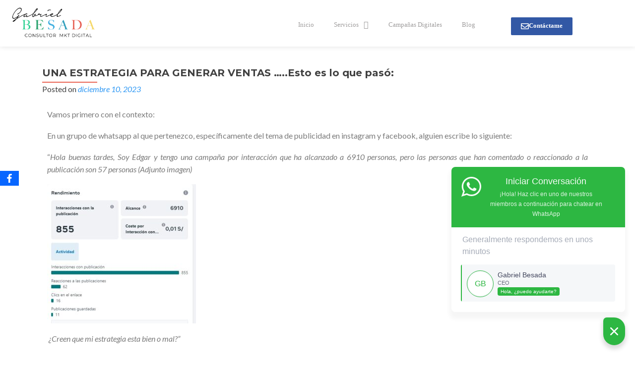

--- FILE ---
content_type: text/html; charset=UTF-8
request_url: https://gabrielbesada.com/una-estrategia-para-generar-ventas/
body_size: 33359
content:
<!DOCTYPE html>

<html lang="es-CO">

<head>


<meta charset="UTF-8">

<meta name="viewport" content="width=device-width, initial-scale=1">

<link rel="profile" href="https://gmpg.org/xfn/11">

<link rel="pingback" href="https://gabrielbesada.com/xmlrpc.php">

<meta name='robots' content='noindex, nofollow' />

	<!-- This site is optimized with the Yoast SEO plugin v26.7 - https://yoast.com/wordpress/plugins/seo/ -->
	<title>UNA ESTRATEGIA PARA GENERAR VENTAS</title>
	<meta name="description" content="invierte todo en una campaña a público frío con las piezas de contenido relevantes y luego, lo complementas con unas campañas de remarketing" />
	<meta property="og:locale" content="es_ES" />
	<meta property="og:type" content="article" />
	<meta property="og:title" content="UNA ESTRATEGIA PARA GENERAR VENTAS" />
	<meta property="og:description" content="invierte todo en una campaña a público frío con las piezas de contenido relevantes y luego, lo complementas con unas campañas de remarketing" />
	<meta property="og:url" content="https://gabrielbesada.com/una-estrategia-para-generar-ventas/" />
	<meta property="og:site_name" content="Gabriel Besada Experto Mkt Digital" />
	<meta property="article:published_time" content="2023-12-11T00:25:09+00:00" />
	<meta property="article:modified_time" content="2024-10-11T19:07:49+00:00" />
	<meta property="og:image" content="https://gabrielbesada.com/wp-content/uploads/2023/11/¿Quieres-saber-como-puedes-aumentar-el-engagement-en-redes-sociales_-Yo-te-explico.png" />
	<meta property="og:image:width" content="1000" />
	<meta property="og:image:height" content="1000" />
	<meta property="og:image:type" content="image/png" />
	<meta name="author" content="admin" />
	<meta name="twitter:card" content="summary_large_image" />
	<meta name="twitter:label1" content="Escrito por" />
	<meta name="twitter:data1" content="admin" />
	<meta name="twitter:label2" content="Tiempo de lectura" />
	<meta name="twitter:data2" content="6 minutos" />
	<script type="application/ld+json" class="yoast-schema-graph">{"@context":"https://schema.org","@graph":[{"@type":"Article","@id":"https://gabrielbesada.com/una-estrategia-para-generar-ventas/#article","isPartOf":{"@id":"https://gabrielbesada.com/una-estrategia-para-generar-ventas/"},"author":{"name":"admin","@id":"https://gabrielbesada.com/#/schema/person/d9f2c01cc02ef2d27d16ac87f022e48f"},"headline":"UNA ESTRATEGIA PARA GENERAR VENTAS …..Esto es lo que pasó:","datePublished":"2023-12-11T00:25:09+00:00","dateModified":"2024-10-11T19:07:49+00:00","mainEntityOfPage":{"@id":"https://gabrielbesada.com/una-estrategia-para-generar-ventas/"},"wordCount":1195,"commentCount":0,"publisher":{"@id":"https://gabrielbesada.com/#organization"},"image":{"@id":"https://gabrielbesada.com/una-estrategia-para-generar-ventas/#primaryimage"},"thumbnailUrl":"https://gabrielbesada.com/wp-content/uploads/2023/11/¿Quieres-saber-como-puedes-aumentar-el-engagement-en-redes-sociales_-Yo-te-explico.png","articleSection":["Consultorías de Marketing Digital"],"inLanguage":"es-CO","potentialAction":[{"@type":"CommentAction","name":"Comment","target":["https://gabrielbesada.com/una-estrategia-para-generar-ventas/#respond"]}]},{"@type":"WebPage","@id":"https://gabrielbesada.com/una-estrategia-para-generar-ventas/","url":"https://gabrielbesada.com/una-estrategia-para-generar-ventas/","name":"UNA ESTRATEGIA PARA GENERAR VENTAS","isPartOf":{"@id":"https://gabrielbesada.com/#website"},"primaryImageOfPage":{"@id":"https://gabrielbesada.com/una-estrategia-para-generar-ventas/#primaryimage"},"image":{"@id":"https://gabrielbesada.com/una-estrategia-para-generar-ventas/#primaryimage"},"thumbnailUrl":"https://gabrielbesada.com/wp-content/uploads/2023/11/¿Quieres-saber-como-puedes-aumentar-el-engagement-en-redes-sociales_-Yo-te-explico.png","datePublished":"2023-12-11T00:25:09+00:00","dateModified":"2024-10-11T19:07:49+00:00","description":"invierte todo en una campaña a público frío con las piezas de contenido relevantes y luego, lo complementas con unas campañas de remarketing","breadcrumb":{"@id":"https://gabrielbesada.com/una-estrategia-para-generar-ventas/#breadcrumb"},"inLanguage":"es-CO","potentialAction":[{"@type":"ReadAction","target":["https://gabrielbesada.com/una-estrategia-para-generar-ventas/"]}]},{"@type":"ImageObject","inLanguage":"es-CO","@id":"https://gabrielbesada.com/una-estrategia-para-generar-ventas/#primaryimage","url":"https://gabrielbesada.com/wp-content/uploads/2023/11/¿Quieres-saber-como-puedes-aumentar-el-engagement-en-redes-sociales_-Yo-te-explico.png","contentUrl":"https://gabrielbesada.com/wp-content/uploads/2023/11/¿Quieres-saber-como-puedes-aumentar-el-engagement-en-redes-sociales_-Yo-te-explico.png","width":1000,"height":1000,"caption":"como generar engagement"},{"@type":"BreadcrumbList","@id":"https://gabrielbesada.com/una-estrategia-para-generar-ventas/#breadcrumb","itemListElement":[{"@type":"ListItem","position":1,"name":"Home","item":"https://gabrielbesada.com/"},{"@type":"ListItem","position":2,"name":"UNA ESTRATEGIA PARA GENERAR VENTAS …..Esto es lo que pasó:"}]},{"@type":"WebSite","@id":"https://gabrielbesada.com/#website","url":"https://gabrielbesada.com/","name":"Gabriel Besada Experto Mkt Digital","description":"Ayudo a Emprendedores y Empresas a desarrollar sus negocios a traves de la implementación de un plan de Marketing Digital","publisher":{"@id":"https://gabrielbesada.com/#organization"},"potentialAction":[{"@type":"SearchAction","target":{"@type":"EntryPoint","urlTemplate":"https://gabrielbesada.com/?s={search_term_string}"},"query-input":{"@type":"PropertyValueSpecification","valueRequired":true,"valueName":"search_term_string"}}],"inLanguage":"es-CO"},{"@type":"Organization","@id":"https://gabrielbesada.com/#organization","name":"Gabriel Besada","url":"https://gabrielbesada.com/","logo":{"@type":"ImageObject","inLanguage":"es-CO","@id":"https://gabrielbesada.com/#/schema/logo/image/","url":"https://gabrielbesada.com/wp-content/uploads/2021/05/Foto_Mesa-de-trabajo-2.jpg","contentUrl":"https://gabrielbesada.com/wp-content/uploads/2021/05/Foto_Mesa-de-trabajo-2.jpg","width":350,"height":350,"caption":"Gabriel Besada"},"image":{"@id":"https://gabrielbesada.com/#/schema/logo/image/"}},{"@type":"Person","@id":"https://gabrielbesada.com/#/schema/person/d9f2c01cc02ef2d27d16ac87f022e48f","name":"admin","image":{"@type":"ImageObject","inLanguage":"es-CO","@id":"https://gabrielbesada.com/#/schema/person/image/","url":"https://secure.gravatar.com/avatar/999ef8a3c2c51d513d049f283eabe484269606c1c19d76f9e7585476961940f4?s=96&d=mm&r=g","contentUrl":"https://secure.gravatar.com/avatar/999ef8a3c2c51d513d049f283eabe484269606c1c19d76f9e7585476961940f4?s=96&d=mm&r=g","caption":"admin"},"url":"https://gabrielbesada.com/author/admin/"}]}</script>
	<!-- / Yoast SEO plugin. -->


<script type='application/javascript'  id='pys-version-script'>console.log('PixelYourSite Free version 11.1.5.2');</script>
<link rel='dns-prefetch' href='//fonts.googleapis.com' />
<link rel='dns-prefetch' href='//www.googletagmanager.com' />
<link rel="alternate" type="application/rss+xml" title="Gabriel Besada Experto Mkt Digital &raquo; Feed" href="https://gabrielbesada.com/feed/" />
<link rel="alternate" type="application/rss+xml" title="Gabriel Besada Experto Mkt Digital &raquo; RSS de los comentarios" href="https://gabrielbesada.com/comments/feed/" />
<link rel="alternate" type="application/rss+xml" title="Gabriel Besada Experto Mkt Digital &raquo; UNA ESTRATEGIA PARA GENERAR VENTAS …..Esto es lo que pasó: RSS de los comentarios" href="https://gabrielbesada.com/una-estrategia-para-generar-ventas/feed/" />
<link rel="alternate" title="oEmbed (JSON)" type="application/json+oembed" href="https://gabrielbesada.com/wp-json/oembed/1.0/embed?url=https%3A%2F%2Fgabrielbesada.com%2Funa-estrategia-para-generar-ventas%2F" />
<link rel="alternate" title="oEmbed (XML)" type="text/xml+oembed" href="https://gabrielbesada.com/wp-json/oembed/1.0/embed?url=https%3A%2F%2Fgabrielbesada.com%2Funa-estrategia-para-generar-ventas%2F&#038;format=xml" />
<style id='wp-img-auto-sizes-contain-inline-css'>
img:is([sizes=auto i],[sizes^="auto," i]){contain-intrinsic-size:3000px 1500px}
/*# sourceURL=wp-img-auto-sizes-contain-inline-css */
</style>

<style id='wp-emoji-styles-inline-css'>

	img.wp-smiley, img.emoji {
		display: inline !important;
		border: none !important;
		box-shadow: none !important;
		height: 1em !important;
		width: 1em !important;
		margin: 0 0.07em !important;
		vertical-align: -0.1em !important;
		background: none !important;
		padding: 0 !important;
	}
/*# sourceURL=wp-emoji-styles-inline-css */
</style>
<style id='classic-theme-styles-inline-css'>
/*! This file is auto-generated */
.wp-block-button__link{color:#fff;background-color:#32373c;border-radius:9999px;box-shadow:none;text-decoration:none;padding:calc(.667em + 2px) calc(1.333em + 2px);font-size:1.125em}.wp-block-file__button{background:#32373c;color:#fff;text-decoration:none}
/*# sourceURL=/wp-includes/css/classic-themes.min.css */
</style>
<style id='global-styles-inline-css'>
:root{--wp--preset--aspect-ratio--square: 1;--wp--preset--aspect-ratio--4-3: 4/3;--wp--preset--aspect-ratio--3-4: 3/4;--wp--preset--aspect-ratio--3-2: 3/2;--wp--preset--aspect-ratio--2-3: 2/3;--wp--preset--aspect-ratio--16-9: 16/9;--wp--preset--aspect-ratio--9-16: 9/16;--wp--preset--color--black: #000000;--wp--preset--color--cyan-bluish-gray: #abb8c3;--wp--preset--color--white: #ffffff;--wp--preset--color--pale-pink: #f78da7;--wp--preset--color--vivid-red: #cf2e2e;--wp--preset--color--luminous-vivid-orange: #ff6900;--wp--preset--color--luminous-vivid-amber: #fcb900;--wp--preset--color--light-green-cyan: #7bdcb5;--wp--preset--color--vivid-green-cyan: #00d084;--wp--preset--color--pale-cyan-blue: #8ed1fc;--wp--preset--color--vivid-cyan-blue: #0693e3;--wp--preset--color--vivid-purple: #9b51e0;--wp--preset--gradient--vivid-cyan-blue-to-vivid-purple: linear-gradient(135deg,rgb(6,147,227) 0%,rgb(155,81,224) 100%);--wp--preset--gradient--light-green-cyan-to-vivid-green-cyan: linear-gradient(135deg,rgb(122,220,180) 0%,rgb(0,208,130) 100%);--wp--preset--gradient--luminous-vivid-amber-to-luminous-vivid-orange: linear-gradient(135deg,rgb(252,185,0) 0%,rgb(255,105,0) 100%);--wp--preset--gradient--luminous-vivid-orange-to-vivid-red: linear-gradient(135deg,rgb(255,105,0) 0%,rgb(207,46,46) 100%);--wp--preset--gradient--very-light-gray-to-cyan-bluish-gray: linear-gradient(135deg,rgb(238,238,238) 0%,rgb(169,184,195) 100%);--wp--preset--gradient--cool-to-warm-spectrum: linear-gradient(135deg,rgb(74,234,220) 0%,rgb(151,120,209) 20%,rgb(207,42,186) 40%,rgb(238,44,130) 60%,rgb(251,105,98) 80%,rgb(254,248,76) 100%);--wp--preset--gradient--blush-light-purple: linear-gradient(135deg,rgb(255,206,236) 0%,rgb(152,150,240) 100%);--wp--preset--gradient--blush-bordeaux: linear-gradient(135deg,rgb(254,205,165) 0%,rgb(254,45,45) 50%,rgb(107,0,62) 100%);--wp--preset--gradient--luminous-dusk: linear-gradient(135deg,rgb(255,203,112) 0%,rgb(199,81,192) 50%,rgb(65,88,208) 100%);--wp--preset--gradient--pale-ocean: linear-gradient(135deg,rgb(255,245,203) 0%,rgb(182,227,212) 50%,rgb(51,167,181) 100%);--wp--preset--gradient--electric-grass: linear-gradient(135deg,rgb(202,248,128) 0%,rgb(113,206,126) 100%);--wp--preset--gradient--midnight: linear-gradient(135deg,rgb(2,3,129) 0%,rgb(40,116,252) 100%);--wp--preset--font-size--small: 13px;--wp--preset--font-size--medium: 20px;--wp--preset--font-size--large: 36px;--wp--preset--font-size--x-large: 42px;--wp--preset--spacing--20: 0.44rem;--wp--preset--spacing--30: 0.67rem;--wp--preset--spacing--40: 1rem;--wp--preset--spacing--50: 1.5rem;--wp--preset--spacing--60: 2.25rem;--wp--preset--spacing--70: 3.38rem;--wp--preset--spacing--80: 5.06rem;--wp--preset--shadow--natural: 6px 6px 9px rgba(0, 0, 0, 0.2);--wp--preset--shadow--deep: 12px 12px 50px rgba(0, 0, 0, 0.4);--wp--preset--shadow--sharp: 6px 6px 0px rgba(0, 0, 0, 0.2);--wp--preset--shadow--outlined: 6px 6px 0px -3px rgb(255, 255, 255), 6px 6px rgb(0, 0, 0);--wp--preset--shadow--crisp: 6px 6px 0px rgb(0, 0, 0);}:where(.is-layout-flex){gap: 0.5em;}:where(.is-layout-grid){gap: 0.5em;}body .is-layout-flex{display: flex;}.is-layout-flex{flex-wrap: wrap;align-items: center;}.is-layout-flex > :is(*, div){margin: 0;}body .is-layout-grid{display: grid;}.is-layout-grid > :is(*, div){margin: 0;}:where(.wp-block-columns.is-layout-flex){gap: 2em;}:where(.wp-block-columns.is-layout-grid){gap: 2em;}:where(.wp-block-post-template.is-layout-flex){gap: 1.25em;}:where(.wp-block-post-template.is-layout-grid){gap: 1.25em;}.has-black-color{color: var(--wp--preset--color--black) !important;}.has-cyan-bluish-gray-color{color: var(--wp--preset--color--cyan-bluish-gray) !important;}.has-white-color{color: var(--wp--preset--color--white) !important;}.has-pale-pink-color{color: var(--wp--preset--color--pale-pink) !important;}.has-vivid-red-color{color: var(--wp--preset--color--vivid-red) !important;}.has-luminous-vivid-orange-color{color: var(--wp--preset--color--luminous-vivid-orange) !important;}.has-luminous-vivid-amber-color{color: var(--wp--preset--color--luminous-vivid-amber) !important;}.has-light-green-cyan-color{color: var(--wp--preset--color--light-green-cyan) !important;}.has-vivid-green-cyan-color{color: var(--wp--preset--color--vivid-green-cyan) !important;}.has-pale-cyan-blue-color{color: var(--wp--preset--color--pale-cyan-blue) !important;}.has-vivid-cyan-blue-color{color: var(--wp--preset--color--vivid-cyan-blue) !important;}.has-vivid-purple-color{color: var(--wp--preset--color--vivid-purple) !important;}.has-black-background-color{background-color: var(--wp--preset--color--black) !important;}.has-cyan-bluish-gray-background-color{background-color: var(--wp--preset--color--cyan-bluish-gray) !important;}.has-white-background-color{background-color: var(--wp--preset--color--white) !important;}.has-pale-pink-background-color{background-color: var(--wp--preset--color--pale-pink) !important;}.has-vivid-red-background-color{background-color: var(--wp--preset--color--vivid-red) !important;}.has-luminous-vivid-orange-background-color{background-color: var(--wp--preset--color--luminous-vivid-orange) !important;}.has-luminous-vivid-amber-background-color{background-color: var(--wp--preset--color--luminous-vivid-amber) !important;}.has-light-green-cyan-background-color{background-color: var(--wp--preset--color--light-green-cyan) !important;}.has-vivid-green-cyan-background-color{background-color: var(--wp--preset--color--vivid-green-cyan) !important;}.has-pale-cyan-blue-background-color{background-color: var(--wp--preset--color--pale-cyan-blue) !important;}.has-vivid-cyan-blue-background-color{background-color: var(--wp--preset--color--vivid-cyan-blue) !important;}.has-vivid-purple-background-color{background-color: var(--wp--preset--color--vivid-purple) !important;}.has-black-border-color{border-color: var(--wp--preset--color--black) !important;}.has-cyan-bluish-gray-border-color{border-color: var(--wp--preset--color--cyan-bluish-gray) !important;}.has-white-border-color{border-color: var(--wp--preset--color--white) !important;}.has-pale-pink-border-color{border-color: var(--wp--preset--color--pale-pink) !important;}.has-vivid-red-border-color{border-color: var(--wp--preset--color--vivid-red) !important;}.has-luminous-vivid-orange-border-color{border-color: var(--wp--preset--color--luminous-vivid-orange) !important;}.has-luminous-vivid-amber-border-color{border-color: var(--wp--preset--color--luminous-vivid-amber) !important;}.has-light-green-cyan-border-color{border-color: var(--wp--preset--color--light-green-cyan) !important;}.has-vivid-green-cyan-border-color{border-color: var(--wp--preset--color--vivid-green-cyan) !important;}.has-pale-cyan-blue-border-color{border-color: var(--wp--preset--color--pale-cyan-blue) !important;}.has-vivid-cyan-blue-border-color{border-color: var(--wp--preset--color--vivid-cyan-blue) !important;}.has-vivid-purple-border-color{border-color: var(--wp--preset--color--vivid-purple) !important;}.has-vivid-cyan-blue-to-vivid-purple-gradient-background{background: var(--wp--preset--gradient--vivid-cyan-blue-to-vivid-purple) !important;}.has-light-green-cyan-to-vivid-green-cyan-gradient-background{background: var(--wp--preset--gradient--light-green-cyan-to-vivid-green-cyan) !important;}.has-luminous-vivid-amber-to-luminous-vivid-orange-gradient-background{background: var(--wp--preset--gradient--luminous-vivid-amber-to-luminous-vivid-orange) !important;}.has-luminous-vivid-orange-to-vivid-red-gradient-background{background: var(--wp--preset--gradient--luminous-vivid-orange-to-vivid-red) !important;}.has-very-light-gray-to-cyan-bluish-gray-gradient-background{background: var(--wp--preset--gradient--very-light-gray-to-cyan-bluish-gray) !important;}.has-cool-to-warm-spectrum-gradient-background{background: var(--wp--preset--gradient--cool-to-warm-spectrum) !important;}.has-blush-light-purple-gradient-background{background: var(--wp--preset--gradient--blush-light-purple) !important;}.has-blush-bordeaux-gradient-background{background: var(--wp--preset--gradient--blush-bordeaux) !important;}.has-luminous-dusk-gradient-background{background: var(--wp--preset--gradient--luminous-dusk) !important;}.has-pale-ocean-gradient-background{background: var(--wp--preset--gradient--pale-ocean) !important;}.has-electric-grass-gradient-background{background: var(--wp--preset--gradient--electric-grass) !important;}.has-midnight-gradient-background{background: var(--wp--preset--gradient--midnight) !important;}.has-small-font-size{font-size: var(--wp--preset--font-size--small) !important;}.has-medium-font-size{font-size: var(--wp--preset--font-size--medium) !important;}.has-large-font-size{font-size: var(--wp--preset--font-size--large) !important;}.has-x-large-font-size{font-size: var(--wp--preset--font-size--x-large) !important;}
:where(.wp-block-post-template.is-layout-flex){gap: 1.25em;}:where(.wp-block-post-template.is-layout-grid){gap: 1.25em;}
:where(.wp-block-term-template.is-layout-flex){gap: 1.25em;}:where(.wp-block-term-template.is-layout-grid){gap: 1.25em;}
:where(.wp-block-columns.is-layout-flex){gap: 2em;}:where(.wp-block-columns.is-layout-grid){gap: 2em;}
:root :where(.wp-block-pullquote){font-size: 1.5em;line-height: 1.6;}
/*# sourceURL=global-styles-inline-css */
</style>
<link rel='stylesheet' id='dashicons-css' href='https://gabrielbesada.com/wp-includes/css/dashicons.min.css?ver=e60f848322829a1c650d4718356e76c1' media='all' />
<link rel='stylesheet' id='admin-bar-css' href='https://gabrielbesada.com/wp-includes/css/admin-bar.min.css?ver=e60f848322829a1c650d4718356e76c1' media='all' />
<style id='admin-bar-inline-css'>

    /* Hide CanvasJS credits for P404 charts specifically */
    #p404RedirectChart .canvasjs-chart-credit {
        display: none !important;
    }
    
    #p404RedirectChart canvas {
        border-radius: 6px;
    }

    .p404-redirect-adminbar-weekly-title {
        font-weight: bold;
        font-size: 14px;
        color: #fff;
        margin-bottom: 6px;
    }

    #wpadminbar #wp-admin-bar-p404_free_top_button .ab-icon:before {
        content: "\f103";
        color: #dc3545;
        top: 3px;
    }
    
    #wp-admin-bar-p404_free_top_button .ab-item {
        min-width: 80px !important;
        padding: 0px !important;
    }
    
    /* Ensure proper positioning and z-index for P404 dropdown */
    .p404-redirect-adminbar-dropdown-wrap { 
        min-width: 0; 
        padding: 0;
        position: static !important;
    }
    
    #wpadminbar #wp-admin-bar-p404_free_top_button_dropdown {
        position: static !important;
    }
    
    #wpadminbar #wp-admin-bar-p404_free_top_button_dropdown .ab-item {
        padding: 0 !important;
        margin: 0 !important;
    }
    
    .p404-redirect-dropdown-container {
        min-width: 340px;
        padding: 18px 18px 12px 18px;
        background: #23282d !important;
        color: #fff;
        border-radius: 12px;
        box-shadow: 0 8px 32px rgba(0,0,0,0.25);
        margin-top: 10px;
        position: relative !important;
        z-index: 999999 !important;
        display: block !important;
        border: 1px solid #444;
    }
    
    /* Ensure P404 dropdown appears on hover */
    #wpadminbar #wp-admin-bar-p404_free_top_button .p404-redirect-dropdown-container { 
        display: none !important;
    }
    
    #wpadminbar #wp-admin-bar-p404_free_top_button:hover .p404-redirect-dropdown-container { 
        display: block !important;
    }
    
    #wpadminbar #wp-admin-bar-p404_free_top_button:hover #wp-admin-bar-p404_free_top_button_dropdown .p404-redirect-dropdown-container {
        display: block !important;
    }
    
    .p404-redirect-card {
        background: #2c3338;
        border-radius: 8px;
        padding: 18px 18px 12px 18px;
        box-shadow: 0 2px 8px rgba(0,0,0,0.07);
        display: flex;
        flex-direction: column;
        align-items: flex-start;
        border: 1px solid #444;
    }
    
    .p404-redirect-btn {
        display: inline-block;
        background: #dc3545;
        color: #fff !important;
        font-weight: bold;
        padding: 5px 22px;
        border-radius: 8px;
        text-decoration: none;
        font-size: 17px;
        transition: background 0.2s, box-shadow 0.2s;
        margin-top: 8px;
        box-shadow: 0 2px 8px rgba(220,53,69,0.15);
        text-align: center;
        line-height: 1.6;
    }
    
    .p404-redirect-btn:hover {
        background: #c82333;
        color: #fff !important;
        box-shadow: 0 4px 16px rgba(220,53,69,0.25);
    }
    
    /* Prevent conflicts with other admin bar dropdowns */
    #wpadminbar .ab-top-menu > li:hover > .ab-item,
    #wpadminbar .ab-top-menu > li.hover > .ab-item {
        z-index: auto;
    }
    
    #wpadminbar #wp-admin-bar-p404_free_top_button:hover > .ab-item {
        z-index: 999998 !important;
    }
    
/*# sourceURL=admin-bar-inline-css */
</style>
<link rel='stylesheet' id='mailerlite_forms.css-css' href='https://gabrielbesada.com/wp-content/plugins/official-mailerlite-sign-up-forms/assets/css/mailerlite_forms.css?ver=1.7.18' media='all' />
<link rel='stylesheet' id='obfx-module-pub-css-módulo-de-intercambio-social-0-css' href='https://gabrielbesada.com/wp-content/plugins/themeisle-companion/obfx_modules/social-sharing/css/public.css?ver=3.0.5' media='all' />
<link rel='stylesheet' id='uwac-css' href='https://gabrielbesada.com/wp-content/plugins/uwac/public/css/uwac-public.css?ver=1.1.0' media='all' />
<link rel='stylesheet' id='uwac_dynamic-themes-css' href='https://gabrielbesada.com/wp-admin/admin-ajax.php?action=uwac_dynamic_themes&#038;ver=1.1.0' media='all' />
<link rel='stylesheet' id='zerif_font-css' href='//fonts.googleapis.com/css?family=Lato%3A300%2C400%2C700%2C400italic%7CMontserrat%3A700%7CHomemade+Apple&#038;ver=2.2.0' media='all' />
<link rel='stylesheet' id='zerif_font_all-css' href='//fonts.googleapis.com/css?family=Open+Sans%3A400%2C300%2C300italic%2C400italic%2C600italic%2C600%2C700%2C700italic%2C800%2C800italic&#038;ver=2.2.0' media='all' />
<link rel='stylesheet' id='zerif_bootstrap_style-css' href='https://gabrielbesada.com/wp-content/themes/zerif-pro/css/bootstrap.min.css?ver=2.2.0' media='all' />
<link rel='stylesheet' id='zerif_font-awesome_style-css' href='https://gabrielbesada.com/wp-content/themes/zerif-pro/assets/css/font-awesome.min.css?ver=2.2.0' media='all' />
<link rel='stylesheet' id='zerif_style-css' href='https://gabrielbesada.com/wp-content/themes/zerif-pro/style.css?ver=2.2.0' media='all' />
<style id='zerif_style-inline-css'>
.zerif-top-bar, .zerif-top-bar .widget.widget_shopping_cart .cart_list {
			background-color: #363537
		}
		.zerif-top-bar .widget .label-floating input[type=search]:-webkit-autofill {
			-webkit-box-shadow: inset 0 0 0px 9999px #363537
		}.zerif-top-bar, .zerif-top-bar .widget .label-floating input[type=search], .zerif-top-bar .widget.widget_search form.form-group:before, .zerif-top-bar .widget.widget_product_search form.form-group:before, .zerif-top-bar .widget.widget_shopping_cart:before {
			color: #ffffff
		} 
		.zerif-top-bar .widget .label-floating input[type=search]{
			-webkit-text-fill-color:#ffffff !important 
		}.zerif-top-bar a, .zerif-top-bar .top-bar-nav li a {
			color: #ffffff
		}.zerif-top-bar a:hover, .zerif-top-bar .top-bar-nav li a:hover {
			color: #eeeeee
		}

		.navbar-inverse .navbar-nav > li > a,
		.nav.navbar-inverse .nav.navbar-nav ul.sub-menu li a,
		.navbar.navbar-inverse .primary-menu a, 
		.navbar.navbar-inverse .primary-menu > li > a, 
		.nav.navbar-inverse .primary-menu ul.sub-menu li a {
			color:#2e98f4;
		}
		.navbar-inverse .navbar-nav > li.current-menu-item > a:not(.page-anchor),
		.navbar.navbar-inverse .nav.navbar-nav>li.current>a,
		.navbar.navbar-inverse .nav.navbar-nav a:hover, 
		.navbar.navbar-inverse .nav.navbar-nav > li > a:hover, 
		.nav.navbar-inverse .nav.navbar-nav ul.sub-menu li a:hover,
		.navbar.navbar-inverse .primary-menu a:hover, 
		.navbar.navbar-inverse .primary-menu > li > a:hover, 
		.nav.navbar-inverse .primary-menu ul.sub-menu li a:hover {
			color:#e96656;
		}
		.screen-reader-text {
			clip: rect(1px, 1px, 1px, 1px);
			position: absolute !important;
		}
		.screen-reader-text:hover,
		.screen-reader-text:active,
		.screen-reader-text:focus {
			background-color: #f1f1f1;
			border-radius: 3px;
			box-shadow: 0 0 2px 2px rgba(0, 0, 0, 0.6);
			clip: auto !important;
			color: #21759b;
			display: block;
			font-size: 14px;
			font-weight: bold;
			height: auto;
			left: 5px;
			line-height: normal;
			padding: 15px 23px 14px;
			text-decoration: none;
			top: 5px;
			width: auto;
			z-index: 100000;
		}
/*# sourceURL=zerif_style-inline-css */
</style>
<link rel='stylesheet' id='elementor-icons-css' href='https://gabrielbesada.com/wp-content/plugins/elementor/assets/lib/eicons/css/elementor-icons.min.css?ver=5.45.0' media='all' />
<link rel='stylesheet' id='elementor-frontend-css' href='https://gabrielbesada.com/wp-content/plugins/elementor/assets/css/frontend.min.css?ver=3.34.1' media='all' />
<link rel='stylesheet' id='elementor-post-14862-css' href='https://gabrielbesada.com/wp-content/uploads/elementor/css/post-14862.css?ver=1769828280' media='all' />
<link rel='stylesheet' id='elementor-pro-css' href='https://gabrielbesada.com/wp-content/plugins/elementor-pro/assets/css/frontend.min.css?ver=3.7.3' media='all' />
<link rel='stylesheet' id='elementor-post-17420-css' href='https://gabrielbesada.com/wp-content/uploads/elementor/css/post-17420.css?ver=1769941792' media='all' />
<link rel='stylesheet' id='elementor-post-15939-css' href='https://gabrielbesada.com/wp-content/uploads/elementor/css/post-15939.css?ver=1769828280' media='all' />
<link rel='stylesheet' id='elementor-post-15959-css' href='https://gabrielbesada.com/wp-content/uploads/elementor/css/post-15959.css?ver=1769828280' media='all' />
<link rel='stylesheet' id='elementor-post-15420-css' href='https://gabrielbesada.com/wp-content/uploads/elementor/css/post-15420.css?ver=1769828280' media='all' />
<link rel='stylesheet' id='elementor-gf-local-roboto-css' href='https://gabrielbesada.com/wp-content/uploads/elementor/google-fonts/css/roboto.css?ver=1747139898' media='all' />
<link rel='stylesheet' id='elementor-gf-local-robotoslab-css' href='https://gabrielbesada.com/wp-content/uploads/elementor/google-fonts/css/robotoslab.css?ver=1747139928' media='all' />
<link rel='stylesheet' id='elementor-gf-local-montserrat-css' href='https://gabrielbesada.com/wp-content/uploads/elementor/google-fonts/css/montserrat.css?ver=1747139957' media='all' />
<link rel='stylesheet' id='elementor-icons-shared-0-css' href='https://gabrielbesada.com/wp-content/plugins/elementor/assets/lib/font-awesome/css/fontawesome.min.css?ver=5.15.3' media='all' />
<link rel='stylesheet' id='elementor-icons-fa-solid-css' href='https://gabrielbesada.com/wp-content/plugins/elementor/assets/lib/font-awesome/css/solid.min.css?ver=5.15.3' media='all' />
<link rel='stylesheet' id='elementor-icons-fa-regular-css' href='https://gabrielbesada.com/wp-content/plugins/elementor/assets/lib/font-awesome/css/regular.min.css?ver=5.15.3' media='all' />
<link rel='stylesheet' id='elementor-icons-fa-brands-css' href='https://gabrielbesada.com/wp-content/plugins/elementor/assets/lib/font-awesome/css/brands.min.css?ver=5.15.3' media='all' />
<script id="jquery-core-js-extra">
var pysFacebookRest = {"restApiUrl":"https://gabrielbesada.com/wp-json/pys-facebook/v1/event","debug":""};
//# sourceURL=jquery-core-js-extra
</script>
<script src="https://gabrielbesada.com/wp-includes/js/jquery/jquery.min.js?ver=3.7.1" id="jquery-core-js"></script>
<script src="https://gabrielbesada.com/wp-includes/js/jquery/jquery-migrate.min.js?ver=3.4.1" id="jquery-migrate-js"></script>
<script src="https://gabrielbesada.com/wp-content/plugins/uwac/public/js/uwac-public.js?ver=1.1.0" id="uwac-js"></script>
<script src="https://gabrielbesada.com/wp-content/plugins/pixelyoursite/dist/scripts/jquery.bind-first-0.2.3.min.js?ver=0.2.3" id="jquery-bind-first-js"></script>
<script src="https://gabrielbesada.com/wp-content/plugins/pixelyoursite/dist/scripts/js.cookie-2.1.3.min.js?ver=2.1.3" id="js-cookie-pys-js"></script>
<script src="https://gabrielbesada.com/wp-content/plugins/pixelyoursite/dist/scripts/tld.min.js?ver=2.3.1" id="js-tld-js"></script>
<script id="pys-js-extra">
var pysOptions = {"staticEvents":[],"dynamicEvents":[],"triggerEvents":[],"triggerEventTypes":[],"debug":"","siteUrl":"https://gabrielbesada.com","ajaxUrl":"https://gabrielbesada.com/wp-admin/admin-ajax.php","ajax_event":"425fb057df","enable_remove_download_url_param":"1","cookie_duration":"7","last_visit_duration":"60","enable_success_send_form":"","ajaxForServerEvent":"1","ajaxForServerStaticEvent":"1","useSendBeacon":"1","send_external_id":"1","external_id_expire":"180","track_cookie_for_subdomains":"1","google_consent_mode":"1","gdpr":{"ajax_enabled":false,"all_disabled_by_api":false,"facebook_disabled_by_api":false,"analytics_disabled_by_api":false,"google_ads_disabled_by_api":false,"pinterest_disabled_by_api":false,"bing_disabled_by_api":false,"reddit_disabled_by_api":false,"externalID_disabled_by_api":false,"facebook_prior_consent_enabled":true,"analytics_prior_consent_enabled":true,"google_ads_prior_consent_enabled":null,"pinterest_prior_consent_enabled":true,"bing_prior_consent_enabled":true,"cookiebot_integration_enabled":false,"cookiebot_facebook_consent_category":"marketing","cookiebot_analytics_consent_category":"statistics","cookiebot_tiktok_consent_category":"marketing","cookiebot_google_ads_consent_category":"marketing","cookiebot_pinterest_consent_category":"marketing","cookiebot_bing_consent_category":"marketing","consent_magic_integration_enabled":false,"real_cookie_banner_integration_enabled":false,"cookie_notice_integration_enabled":false,"cookie_law_info_integration_enabled":false,"analytics_storage":{"enabled":true,"value":"granted","filter":false},"ad_storage":{"enabled":true,"value":"granted","filter":false},"ad_user_data":{"enabled":true,"value":"granted","filter":false},"ad_personalization":{"enabled":true,"value":"granted","filter":false}},"cookie":{"disabled_all_cookie":false,"disabled_start_session_cookie":false,"disabled_advanced_form_data_cookie":false,"disabled_landing_page_cookie":false,"disabled_first_visit_cookie":false,"disabled_trafficsource_cookie":false,"disabled_utmTerms_cookie":false,"disabled_utmId_cookie":false},"tracking_analytics":{"TrafficSource":"direct","TrafficLanding":"undefined","TrafficUtms":[],"TrafficUtmsId":[]},"GATags":{"ga_datalayer_type":"default","ga_datalayer_name":"dataLayerPYS"},"woo":{"enabled":false},"edd":{"enabled":false},"cache_bypass":"1769993465"};
//# sourceURL=pys-js-extra
</script>
<script src="https://gabrielbesada.com/wp-content/plugins/pixelyoursite/dist/scripts/public.js?ver=11.1.5.2" id="pys-js"></script>
<link rel="https://api.w.org/" href="https://gabrielbesada.com/wp-json/" /><link rel="alternate" title="JSON" type="application/json" href="https://gabrielbesada.com/wp-json/wp/v2/posts/17420" /><link rel="EditURI" type="application/rsd+xml" title="RSD" href="https://gabrielbesada.com/xmlrpc.php?rsd" />
<meta name="generator" content="Site Kit by Google 1.170.0" />        <!-- MailerLite Universal -->
        <script>
            (function(w,d,e,u,f,l,n){w[f]=w[f]||function(){(w[f].q=w[f].q||[])
                .push(arguments);},l=d.createElement(e),l.async=1,l.src=u,
                n=d.getElementsByTagName(e)[0],n.parentNode.insertBefore(l,n);})
            (window,document,'script','https://assets.mailerlite.com/js/universal.js','ml');
            ml('account', '1234826');
            ml('enablePopups', true);
        </script>
        <!-- End MailerLite Universal -->
        <meta name="facebook-domain-verification" content="pi5sa4uo7taa6m7ab81fcuhtk59xrv" /><!-- Introduce aquí tus scripts --><meta name="ti-site-data" content="[base64]" /><style>	.site-content { background: #fff } .navbar, .navbar-inverse .navbar-nav ul.sub-menu { background: #fff; }	.entry-title, .entry-title a, .widget-title, .widget-title a, .page-header .page-title, .comments-title, h1.page-title { color: #404040 !important}	.widget .widget-title:before, .entry-title:before, .page-header .page-title:before, .entry-title:after, ul.nav > li.current_page_item > a:before, .nav > li.current-menu-item > a:before, h1.page-title:before, .navbar.navbar-inverse .primary-menu ul li.current-menu-item > a:before, ul.nav > li > a.nav-active:before, .navbar.navbar-inverse .primary-menu ul > li.current > a:before { background: #e96656 !important; }	body, button, input, select, textarea, .widget p, .widget .textwidget, .woocommerce .product h3, h2.woocommerce-loop-product__title, .woocommerce .product span.amount, .woocommerce-page .woocommerce .product-name a { color: #404040 }	.widget li a, .widget a, article .entry-meta a, article .entry-content a, .entry-footer a, .site-content a { color: #2e98f4; }	.widget li a:hover, .widget a:hover, article .entry-meta a:hover, article .entry-content a:hover , .entry-footer a:hover, .site-content a:hover { color: #e96656 }	.header-content-wrap { background: rgba(0, 0, 0, 0.5)}	.big-title-container .intro-text { color: #fff}	.big-title-container .red-btn { background: #e96656}	.big-title-container .red-btn:hover { background: #cb4332}	.big-title-container .buttons .red-btn { color: #fff !important }	.big-title-container .green-btn { background: #20AA73}	.big-title-container .green-btn:hover { background: #069059}	.big-title-container .buttons .green-btn { color: #fff !important }	.big-title-container .red-btn:hover { color: #fff !important }	.big-title-container .green-btn:hover { color: #fff !important }	.focus { background: rgba(255, 255, 255, 1) }	.focus .section-header h2{ color: #404040 }	.focus .section-header h6{ color: #404040 }	.focus .focus-box h5{ color: #404040 }	.focus .focus-box p{ color: #404040 }	#focus div.box-circle:nth-child(4n+1) .focus-box .service-icon:hover { border: 10px solid #e96656 }	#focus div.box-circle:nth-child(4n+1) .focus-box .red-border-bottom:before{ background: #e96656 }	#focus div.box-circle:nth-child(4n+2) .focus-box .service-icon:hover { border: 10px solid #34d293 }	#focus div.box-circle:nth-child(4n+2) .focus-box .red-border-bottom:before { background: #34d293 }	#focus div.box-circle:nth-child(4n+3) .focus-box .service-icon:hover { border: 10px solid #3ab0e2 }	#focus div.box-circle:nth-child(4n+3) .focus-box .red-border-bottom:before { background: #3ab0e2 }	#focus div.box-circle:nth-child(4n+4) .focus-box .service-icon:hover { border: 10px solid #f7d861 }	#focus div.box-circle:nth-child(4n+4) .focus-box .red-border-bottom:before { background: #f7d861 }	.works { background: rgba(255, 255, 255, 1) }	.works .section-header h2 { color: #404040 }	.works .section-header h6 { color: #404040 }	.works .white-text { color: #fff }.works .red-border-bottom:before { background: #e96656 !important; }	.about-us, .about-us .our-clients .section-footer-title { background: rgba(39, 39, 39, 1) }	.about-us { color: #fff }	.about-us p{ color: #fff }	.about-us .section-header h2, .about-us .section-header h6 { color: #fff }.about-us	.skills input { color: #fff !important; }.about-us .our-clients .section-footer-title { color: #fff !important; }	.our-team { background: rgba(255, 255, 255, 1) }	.our-team .section-header h2, .our-team .member-details h5, .our-team .member-details h5 a, .our-team .section-header h6, .our-team .member-details .position { color: #404040 }	.our-team .team-member:hover .details { color: #fff }	.our-team .team-member .social-icons ul li a:hover { color: #e96656 }	.our-team .team-member .social-icons ul li a { color: #808080 }.team-member:hover .details { background: #333 !important; }	.our-team .row > span:nth-child(4n+1) .red-border-bottom:before { background: #e96656 }	.our-team .row > span:nth-child(4n+2) .red-border-bottom:before { background: #34d293 }	.our-team .row > span:nth-child(4n+3) .red-border-bottom:before { background: #3ab0e2 }	.our-team .row > span:nth-child(4n+4) .red-border-bottom:before { background: #f7d861 }	.testimonial { background: rgba(219, 191, 86, 1) }	.testimonial .section-header h2, .testimonial .section-header h6 { color: #fff }	.testimonial .feedback-box .message { color: #909090 }	.testimonial .feedback-box .client-info .client-name { color: #909090 }	.testimonial .feedback-box .quote { color: #e96656 }	#client-feedbacks .feedback-box { background: #FFFFFF; }	.separator-one { background: rgba(52, 210, 147, 0.8) }	.separator-one h3 { color: #fff !important; }	.separator-one .green-btn { background: #20AA73 }	.separator-one .green-btn:hover { background: #14a168 }	.separator-one .green-btn { color: #fff !important; }	.separator-one .green-btn:hover { color: #fff !important; }	.purchase-now { background: rgba(233, 102, 86, 1) }	.purchase-now h3 { color: #fff }	.purchase-now .red-btn { background: #db5a4a !important }	.purchase-now .red-btn:hover { background: #bf3928 !important }	.purchase-now .red-btn { color: #fff !important; }	.purchase-now .red-btn:hover { color: #fff !important; }	.contact-us { background: rgba(0, 0, 0, 0.5) }	.contact-us form.wpcf7-form p label, .contact-us form.wpcf7-form .wpcf7-list-item-label, .contact-us .section-header h2, .contact-us .section-header h6 { color: #fff }	.contact-us button { background: #e96656 }	.contact-us button:hover { background: #cb4332 !important; box-shadow: none; }	.contact-us button, .pirate_forms .pirate-forms-submit-button { color: #fff !important; }	.contact-us button:hover, .pirate_forms .pirate-forms-submit-button:hover { color: #fff !important; }	.packages .section-header h2, .packages .section-header h6 { color: #fff}	.packages .package-header h5,.best-value .package-header h4,.best-value .package-header .meta-text { color: #ffffff}	.packages .package ul li, .packages .price .price-meta { color: #808080}	.packages .package .custom-button { color: #fff !important; }	.packages .dark-bg { background: #404040; }	.packages .price h4 { color: #fff; }	.packages { background: rgba(0, 0, 0, 0.5) }	#latestnews { background: rgba(255, 255, 255, 1) }	#latestnews .section-header h2 { color: #404040 }	#latestnews .section-header h6 { color: #808080 }	#latestnews #carousel-homepage-latestnews .carousel-inner .item .latestnews-title a { color: #404040}	#latestnews #carousel-homepage-latestnews .item .latestnews-box:nth-child(4n+1) .latestnews-title a:before { background: #e96656}	#latestnews #carousel-homepage-latestnews .item .latestnews-box:nth-child(4n+2) .latestnews-title a:before { background: #34d293}	#latestnews #carousel-homepage-latestnews .item .latestnews-box:nth-child(4n+3) .latestnews-title a:before { background: #3ab0e2}	#latestnews #carousel-homepage-latestnews .item .latestnews-box:nth-child(4n+4) .latestnews-title a:before { background: #f7d861}	#latestnews .latesnews-content p, .latesnews-content { color: #909090} section#subscribe { background: rgba(0, 0, 0, 0.5) !important; } section#subscribe h3, .newsletter .sub-heading, .newsletter label { color: #fff !important; } section#subscribe input[type="submit"] { color: #fff !important; } section#subscribe input[type="submit"] { background: #e96656 !important; } section#subscribe input[type="submit"]:hover { background: #cb4332 !important; }	#footer { background: #0f3066 }	.copyright { background: #171717 }	#footer .company-details, #footer .company-details a, #footer .footer-widget p, #footer .footer-widget a { color: #939393 !important; }	#footer .social li a { color: #939393 }	#footer .social li a:hover { color: #e96656 }	#footer .company-details a:hover, #footer .footer-widget a:hover { color: #e96656 !important; }	#footer .footer-widget h1 { color: #fff !important; }	#footer .footer-widget h1:before { background: #e96656 !important; }	.comment-form #submit, .comment-reply-link,.woocommerce .add_to_cart_button, .woocommerce .checkout-button, .woocommerce .single_add_to_cart_button, .woocommerce #place_order, .edd-submit.button, .page button, .post button, .woocommerce-page .woocommerce input[type="submit"], .woocommerce-page #content input.button, .woocommerce input.button.alt, .woocommerce-page #content input.button.alt, .woocommerce-page input.button.alt, .woocommerce-page .products a.button { background-color: #3258a5 !important; }	.comment-form #submit:hover, .comment-reply-link:hover, .woocommerce .add_to_cart_button:hover, .woocommerce .checkout-button:hover, .woocommerce  .single_add_to_cart_button:hover, .woocommerce #place_order:hover, .edd-submit.button:hover, .page button:hover, .post button:hover, .woocommerce-page .woocommerce input[type="submit"]:hover, .woocommerce-page #content input.button:hover, .woocommerce input.button.alt:hover, .woocommerce-page #content input.button.alt:hover, .woocommerce-page input.button.alt:hover, .woocommerce-page .products a.button:hover { background-color: #000000 !important; box-shadow: none; }	.comment-form #submit, .comment-reply-link, .woocommerce .add_to_cart_button, .woocommerce .checkout-button, .woocommerce .single_add_to_cart_button, .woocommerce #place_order, .edd-submit.button span, .page button, .post button, .woocommerce-page .woocommerce input[type="submit"], .woocommerce-page #content input.button, .woocommerce input.button.alt, .woocommerce-page #content input.button.alt, .woocommerce-page input.button.alt, .woocommerce .button { color: #fff !important }</style>
<!-- Google AdSense meta tags added by Site Kit -->
<meta name="google-adsense-platform-account" content="ca-host-pub-2644536267352236">
<meta name="google-adsense-platform-domain" content="sitekit.withgoogle.com">
<!-- End Google AdSense meta tags added by Site Kit -->
<meta name="generator" content="Elementor 3.34.1; features: additional_custom_breakpoints; settings: css_print_method-external, google_font-enabled, font_display-auto">
<style>.recentcomments a{display:inline !important;padding:0 !important;margin:0 !important;}</style>			<style>
				.e-con.e-parent:nth-of-type(n+4):not(.e-lazyloaded):not(.e-no-lazyload),
				.e-con.e-parent:nth-of-type(n+4):not(.e-lazyloaded):not(.e-no-lazyload) * {
					background-image: none !important;
				}
				@media screen and (max-height: 1024px) {
					.e-con.e-parent:nth-of-type(n+3):not(.e-lazyloaded):not(.e-no-lazyload),
					.e-con.e-parent:nth-of-type(n+3):not(.e-lazyloaded):not(.e-no-lazyload) * {
						background-image: none !important;
					}
				}
				@media screen and (max-height: 640px) {
					.e-con.e-parent:nth-of-type(n+2):not(.e-lazyloaded):not(.e-no-lazyload),
					.e-con.e-parent:nth-of-type(n+2):not(.e-lazyloaded):not(.e-no-lazyload) * {
						background-image: none !important;
					}
				}
			</style>
			<script type='application/javascript' id='pys-config-warning-script'>console.warn('PixelYourSite: no pixel configured.');</script>

<!-- Fragmento de código de Google Tag Manager añadido por Site Kit -->
<script>
			( function( w, d, s, l, i ) {
				w[l] = w[l] || [];
				w[l].push( {'gtm.start': new Date().getTime(), event: 'gtm.js'} );
				var f = d.getElementsByTagName( s )[0],
					j = d.createElement( s ), dl = l != 'dataLayer' ? '&l=' + l : '';
				j.async = true;
				j.src = 'https://www.googletagmanager.com/gtm.js?id=' + i + dl;
				f.parentNode.insertBefore( j, f );
			} )( window, document, 'script', 'dataLayer', 'GTM-KWM6HMN' );
			
</script>

<!-- Final del fragmento de código de Google Tag Manager añadido por Site Kit -->
<link rel="icon" href="https://gabrielbesada.com/wp-content/uploads/2019/02/cropped-WhatsApp-Image-2019-02-08-at-4.28.07-PM-32x32.jpeg" sizes="32x32" />
<link rel="icon" href="https://gabrielbesada.com/wp-content/uploads/2019/02/cropped-WhatsApp-Image-2019-02-08-at-4.28.07-PM-192x192.jpeg" sizes="192x192" />
<link rel="apple-touch-icon" href="https://gabrielbesada.com/wp-content/uploads/2019/02/cropped-WhatsApp-Image-2019-02-08-at-4.28.07-PM-180x180.jpeg" />
<meta name="msapplication-TileImage" content="https://gabrielbesada.com/wp-content/uploads/2019/02/cropped-WhatsApp-Image-2019-02-08-at-4.28.07-PM-270x270.jpeg" />
		<style id="wp-custom-css">
			.zerif-copyright-box {
display: none;
}
.sidebar-wrap {
display: none;
}
.content-left-wrap {
width: 100%;
}
.blog .sidebar-wrap {
display: sidebar;
}
.blog .content-left-wrap {
width: 80%;
}
.blog .content-right-wrap {
width: 20%;
}
#exitpopup-modal .exitpopup-modal-window {
    background-color: #f0f1f2;
    z-index: 9999;
    position: absolute;
    margin: auto;
    top: -350px;
    right: 0;
    bottom: 50px;
    left: 0;
    border-radius: 4px;
    -webkit-animation: popin .5s;
    animation: popin .5s;
}
#exitpopup-modal h3 {
    color: #fff;
    font-size: 1.0em;
    margin: .2em;
    text-transform: uppercase;
    font-weight: 700;
}
#mc_embed_signup h2 {
    font-weight: bold;
    padding: 0;
    margin: .2em;
    font-size: 1.0em;
}

element.style {
}
.elementor-kit-14862 p {
    margin-bottom: 18px;
}
.entry-content p {
    text-align: justify;
		font-size: 16px !important;
		line-height: 25px !important;
}		</style>
		

</head>

		<body data-rsssl=1 class="wp-singular post-template-default single single-post postid-17420 single-format-standard wp-custom-logo wp-theme-zerif-pro group-blog elementor-default elementor-kit-14862 elementor-page elementor-page-17420" itemscope="itemscope" itemtype="http://schema.org/WebPage">
			
	
	
	
		
		<header id="home" class="header" itemscope="itemscope" itemtype="http://schema.org/WPHeader">

					<div data-elementor-type="header" data-elementor-id="15939" class="elementor elementor-15939 elementor-location-header">
					<div class="elementor-section-wrap">
								<section class="elementor-section elementor-top-section elementor-element elementor-element-4dffdc3 elementor-section-height-min-height elementor-section-boxed elementor-section-height-default elementor-section-items-middle" data-id="4dffdc3" data-element_type="section" data-settings="{&quot;background_background&quot;:&quot;classic&quot;}">
						<div class="elementor-container elementor-column-gap-default">
					<div class="elementor-column elementor-col-33 elementor-top-column elementor-element elementor-element-8bcea5f" data-id="8bcea5f" data-element_type="column">
			<div class="elementor-widget-wrap elementor-element-populated">
						<div class="elementor-element elementor-element-f6c77a9 elementor-widget elementor-widget-theme-site-logo elementor-widget-image" data-id="f6c77a9" data-element_type="widget" data-widget_type="theme-site-logo.default">
				<div class="elementor-widget-container">
																<a href="https://gabrielbesada.com">
							<img fetchpriority="high" width="1042" height="417" src="https://gabrielbesada.com/wp-content/uploads/2018/12/cropped-logo-png-01-01-1-1.png.webp" class="attachment-full size-full wp-image-13124" alt="" srcset="https://gabrielbesada.com/wp-content/uploads/2018/12/cropped-logo-png-01-01-1-1.png.webp 1042w, https://gabrielbesada.com/wp-content/uploads/2018/12/cropped-logo-png-01-01-1-1-300x120.png.webp 300w, https://gabrielbesada.com/wp-content/uploads/2018/12/cropped-logo-png-01-01-1-1-768x307.png.webp 768w, https://gabrielbesada.com/wp-content/uploads/2018/12/cropped-logo-png-01-01-1-1-1024x410.png.webp 1024w" sizes="(max-width: 1042px) 100vw, 1042px" />								</a>
															</div>
				</div>
					</div>
		</div>
				<div class="elementor-column elementor-col-33 elementor-top-column elementor-element elementor-element-cc75e43" data-id="cc75e43" data-element_type="column">
			<div class="elementor-widget-wrap elementor-element-populated">
						<div class="elementor-element elementor-element-7e9ad05 elementor-nav-menu__align-right elementor-nav-menu--stretch elementor-hidden-desktop elementor-hidden-tablet elementor-nav-menu--dropdown-tablet elementor-nav-menu__text-align-aside elementor-nav-menu--toggle elementor-nav-menu--burger elementor-widget elementor-widget-nav-menu" data-id="7e9ad05" data-element_type="widget" data-settings="{&quot;layout&quot;:&quot;vertical&quot;,&quot;full_width&quot;:&quot;stretch&quot;,&quot;submenu_icon&quot;:{&quot;value&quot;:&quot;&lt;i class=\&quot;fas fa-caret-down\&quot;&gt;&lt;\/i&gt;&quot;,&quot;library&quot;:&quot;fa-solid&quot;},&quot;toggle&quot;:&quot;burger&quot;}" data-widget_type="nav-menu.default">
				<div class="elementor-widget-container">
								<nav migration_allowed="1" migrated="0" role="navigation" class="elementor-nav-menu--main elementor-nav-menu__container elementor-nav-menu--layout-vertical e--pointer-none">
				<ul id="menu-1-7e9ad05" class="elementor-nav-menu sm-vertical"><li class="menu-item menu-item-type-post_type menu-item-object-page menu-item-home menu-item-16381"><a href="https://gabrielbesada.com/" class="elementor-item">Inicio</a></li>
<li class="menu-item menu-item-type-custom menu-item-object-custom menu-item-has-children menu-item-13806"><a href="http://#" class="elementor-item elementor-item-anchor">Servicios</a>
<ul class="sub-menu elementor-nav-menu--dropdown">
	<li class="menu-item menu-item-type-post_type menu-item-object-page menu-item-17035"><a href="https://gabrielbesada.com/consultorias-marketing-digital/" class="elementor-sub-item">Consultorías Marketing Digital</a></li>
	<li class="menu-item menu-item-type-post_type menu-item-object-page menu-item-16930"><a href="https://gabrielbesada.com/mentorias-marketing-digital/" class="elementor-sub-item">Mentorías Marketing Digital</a></li>
	<li class="menu-item menu-item-type-post_type menu-item-object-page menu-item-16929"><a href="https://gabrielbesada.com/auditorias-marketing-digital/" class="elementor-sub-item">Auditorías Marketing Digital</a></li>
	<li class="menu-item menu-item-type-post_type menu-item-object-page menu-item-16931"><a href="https://gabrielbesada.com/talleres-y-seminarios-de-marketing-digital/" class="elementor-sub-item">Talleres y Seminarios</a></li>
</ul>
</li>
<li class="menu-item menu-item-type-post_type menu-item-object-page menu-item-13798"><a href="https://gabrielbesada.com/publicidad-digital/" class="elementor-item">Campañas Digitales</a></li>
<li class="menu-item menu-item-type-post_type menu-item-object-page menu-item-13803"><a href="https://gabrielbesada.com/blog-articulos-marketing-digital/" class="elementor-item">Blog</a></li>
<li class="menu-item menu-item-type-post_type menu-item-object-page menu-item-13805"><a href="https://gabrielbesada.com/contacto/" class="elementor-item">Contacto</a></li>
</ul>			</nav>
					<div class="elementor-menu-toggle" role="button" tabindex="0" aria-label="Menu Toggle" aria-expanded="false">
			<i aria-hidden="true" role="presentation" class="elementor-menu-toggle__icon--open eicon-menu-bar"></i><i aria-hidden="true" role="presentation" class="elementor-menu-toggle__icon--close eicon-close"></i>			<span class="elementor-screen-only">Menu</span>
		</div>
			<nav class="elementor-nav-menu--dropdown elementor-nav-menu__container" role="navigation" aria-hidden="true">
				<ul id="menu-2-7e9ad05" class="elementor-nav-menu sm-vertical"><li class="menu-item menu-item-type-post_type menu-item-object-page menu-item-home menu-item-16381"><a href="https://gabrielbesada.com/" class="elementor-item" tabindex="-1">Inicio</a></li>
<li class="menu-item menu-item-type-custom menu-item-object-custom menu-item-has-children menu-item-13806"><a href="http://#" class="elementor-item elementor-item-anchor" tabindex="-1">Servicios</a>
<ul class="sub-menu elementor-nav-menu--dropdown">
	<li class="menu-item menu-item-type-post_type menu-item-object-page menu-item-17035"><a href="https://gabrielbesada.com/consultorias-marketing-digital/" class="elementor-sub-item" tabindex="-1">Consultorías Marketing Digital</a></li>
	<li class="menu-item menu-item-type-post_type menu-item-object-page menu-item-16930"><a href="https://gabrielbesada.com/mentorias-marketing-digital/" class="elementor-sub-item" tabindex="-1">Mentorías Marketing Digital</a></li>
	<li class="menu-item menu-item-type-post_type menu-item-object-page menu-item-16929"><a href="https://gabrielbesada.com/auditorias-marketing-digital/" class="elementor-sub-item" tabindex="-1">Auditorías Marketing Digital</a></li>
	<li class="menu-item menu-item-type-post_type menu-item-object-page menu-item-16931"><a href="https://gabrielbesada.com/talleres-y-seminarios-de-marketing-digital/" class="elementor-sub-item" tabindex="-1">Talleres y Seminarios</a></li>
</ul>
</li>
<li class="menu-item menu-item-type-post_type menu-item-object-page menu-item-13798"><a href="https://gabrielbesada.com/publicidad-digital/" class="elementor-item" tabindex="-1">Campañas Digitales</a></li>
<li class="menu-item menu-item-type-post_type menu-item-object-page menu-item-13803"><a href="https://gabrielbesada.com/blog-articulos-marketing-digital/" class="elementor-item" tabindex="-1">Blog</a></li>
<li class="menu-item menu-item-type-post_type menu-item-object-page menu-item-13805"><a href="https://gabrielbesada.com/contacto/" class="elementor-item" tabindex="-1">Contacto</a></li>
</ul>			</nav>
						</div>
				</div>
				<div class="elementor-element elementor-element-e92f5d5 elementor-nav-menu__align-right elementor-nav-menu--stretch elementor-hidden-mobile elementor-nav-menu--dropdown-mobile elementor-nav-menu__text-align-aside elementor-widget elementor-widget-nav-menu" data-id="e92f5d5" data-element_type="widget" data-settings="{&quot;full_width&quot;:&quot;stretch&quot;,&quot;layout&quot;:&quot;horizontal&quot;,&quot;submenu_icon&quot;:{&quot;value&quot;:&quot;&lt;i class=\&quot;fas fa-caret-down\&quot;&gt;&lt;\/i&gt;&quot;,&quot;library&quot;:&quot;fa-solid&quot;}}" data-widget_type="nav-menu.default">
				<div class="elementor-widget-container">
								<nav migration_allowed="1" migrated="0" role="navigation" class="elementor-nav-menu--main elementor-nav-menu__container elementor-nav-menu--layout-horizontal e--pointer-none">
				<ul id="menu-1-e92f5d5" class="elementor-nav-menu"><li class="menu-item menu-item-type-post_type menu-item-object-page menu-item-home menu-item-16380"><a href="https://gabrielbesada.com/" class="elementor-item">Inicio</a></li>
<li class="menu-item menu-item-type-custom menu-item-object-custom menu-item-has-children menu-item-13094"><a class="elementor-item">Servicios</a>
<ul class="sub-menu elementor-nav-menu--dropdown">
	<li class="menu-item menu-item-type-post_type menu-item-object-page menu-item-16901"><a href="https://gabrielbesada.com/consultorias-marketing-digital/" class="elementor-sub-item">Consultorías Marketing Digital</a></li>
	<li class="menu-item menu-item-type-post_type menu-item-object-page menu-item-16900"><a href="https://gabrielbesada.com/mentorias-marketing-digital/" class="elementor-sub-item">Mentorías Marketing Digital</a></li>
	<li class="menu-item menu-item-type-post_type menu-item-object-page menu-item-16903"><a href="https://gabrielbesada.com/auditorias-marketing-digital/" class="elementor-sub-item">Auditorías Marketing Digital</a></li>
	<li class="menu-item menu-item-type-post_type menu-item-object-page menu-item-16902"><a href="https://gabrielbesada.com/talleres-y-seminarios-de-marketing-digital/" class="elementor-sub-item">Talleres y Seminarios</a></li>
</ul>
</li>
<li class="menu-item menu-item-type-post_type menu-item-object-page menu-item-13730"><a href="https://gabrielbesada.com/publicidad-digital/" class="elementor-item">Campañas Digitales</a></li>
<li class="menu-item menu-item-type-post_type menu-item-object-page menu-item-12894"><a href="https://gabrielbesada.com/blog-articulos-marketing-digital/" class="elementor-item">Blog</a></li>
</ul>			</nav>
					<div class="elementor-menu-toggle" role="button" tabindex="0" aria-label="Menu Toggle" aria-expanded="false">
			<i aria-hidden="true" role="presentation" class="elementor-menu-toggle__icon--open eicon-menu-bar"></i><i aria-hidden="true" role="presentation" class="elementor-menu-toggle__icon--close eicon-close"></i>			<span class="elementor-screen-only">Menu</span>
		</div>
			<nav class="elementor-nav-menu--dropdown elementor-nav-menu__container" role="navigation" aria-hidden="true">
				<ul id="menu-2-e92f5d5" class="elementor-nav-menu"><li class="menu-item menu-item-type-post_type menu-item-object-page menu-item-home menu-item-16380"><a href="https://gabrielbesada.com/" class="elementor-item" tabindex="-1">Inicio</a></li>
<li class="menu-item menu-item-type-custom menu-item-object-custom menu-item-has-children menu-item-13094"><a class="elementor-item" tabindex="-1">Servicios</a>
<ul class="sub-menu elementor-nav-menu--dropdown">
	<li class="menu-item menu-item-type-post_type menu-item-object-page menu-item-16901"><a href="https://gabrielbesada.com/consultorias-marketing-digital/" class="elementor-sub-item" tabindex="-1">Consultorías Marketing Digital</a></li>
	<li class="menu-item menu-item-type-post_type menu-item-object-page menu-item-16900"><a href="https://gabrielbesada.com/mentorias-marketing-digital/" class="elementor-sub-item" tabindex="-1">Mentorías Marketing Digital</a></li>
	<li class="menu-item menu-item-type-post_type menu-item-object-page menu-item-16903"><a href="https://gabrielbesada.com/auditorias-marketing-digital/" class="elementor-sub-item" tabindex="-1">Auditorías Marketing Digital</a></li>
	<li class="menu-item menu-item-type-post_type menu-item-object-page menu-item-16902"><a href="https://gabrielbesada.com/talleres-y-seminarios-de-marketing-digital/" class="elementor-sub-item" tabindex="-1">Talleres y Seminarios</a></li>
</ul>
</li>
<li class="menu-item menu-item-type-post_type menu-item-object-page menu-item-13730"><a href="https://gabrielbesada.com/publicidad-digital/" class="elementor-item" tabindex="-1">Campañas Digitales</a></li>
<li class="menu-item menu-item-type-post_type menu-item-object-page menu-item-12894"><a href="https://gabrielbesada.com/blog-articulos-marketing-digital/" class="elementor-item" tabindex="-1">Blog</a></li>
</ul>			</nav>
						</div>
				</div>
					</div>
		</div>
				<div class="elementor-column elementor-col-33 elementor-top-column elementor-element elementor-element-92e962f elementor-hidden-mobile" data-id="92e962f" data-element_type="column">
			<div class="elementor-widget-wrap elementor-element-populated">
						<div class="elementor-element elementor-element-896253f elementor-widget elementor-widget-button" data-id="896253f" data-element_type="widget" data-widget_type="button.default">
				<div class="elementor-widget-container">
									<div class="elementor-button-wrapper">
					<a class="elementor-button elementor-button-link elementor-size-xs" href="https://gabrielbesada.com/contacto/">
						<span class="elementor-button-content-wrapper">
						<span class="elementor-button-icon">
				<i aria-hidden="true" class="far fa-envelope"></i>			</span>
									<span class="elementor-button-text">Contáctame</span>
					</span>
					</a>
				</div>
								</div>
				</div>
					</div>
		</div>
					</div>
		</section>
							</div>
				</div>
					<!-- / END TOP BAR -->
	<div class="clear"></div>
</header> <!-- / END HOME SECTION  -->
	<div id="content" class="site-content">
		<div class="container">
			<div class="content-left-wrap col-md-9">						<div id="primary" class="content-area">
				<main itemscope itemtype="http://schema.org/WebPageElement" itemprop="mainContentOfPage" id="main" class="site-main">
					


<article id="post-17420" class="post-17420 post type-post status-publish format-standard has-post-thumbnail hentry category-consultorias-de-marketing-digital">

	<header class="entry-header">

		<h1 class="entry-title" itemprop="headline">UNA ESTRATEGIA PARA GENERAR VENTAS …..Esto es lo que pasó:</h1>



		<div class="entry-meta">

			<span class="posted-on">Posted on <a href="https://gabrielbesada.com/2023/12/10/" rel="bookmark"><time class="entry-date published" itemprop="datePublished" datetime="2023-12-10T19:25:09-05:00">diciembre 10, 2023</time><time class="updated" datetime="2024-10-11T14:07:49-05:00">octubre 11, 2024</time></a></span><span class="byline"> by <span class="author vcard" itemprop="name"><a href="https://gabrielbesada.com/author/admin/" class="url fn n author-link" itemscope="itemscope" itemtype="http://schema.org/Person" itemprop="author">admin</a></span></span>
		</div><!-- .entry-meta -->

	</header><!-- .entry-header -->

	
	<div class="entry-content" itemprop="text">

				<div data-elementor-type="wp-post" data-elementor-id="17420" class="elementor elementor-17420">
						<section class="elementor-section elementor-top-section elementor-element elementor-element-3fb75ea4 elementor-section-boxed elementor-section-height-default elementor-section-height-default" data-id="3fb75ea4" data-element_type="section">
						<div class="elementor-container elementor-column-gap-default">
					<div class="elementor-column elementor-col-100 elementor-top-column elementor-element elementor-element-97bda7b" data-id="97bda7b" data-element_type="column">
			<div class="elementor-widget-wrap elementor-element-populated">
						<div class="elementor-element elementor-element-4d295407 elementor-widget elementor-widget-text-editor" data-id="4d295407" data-element_type="widget" data-widget_type="text-editor.default">
				<div class="elementor-widget-container">
									<p><span style="color: var( --e-global-color-text );">Vamos primero con el contexto:</span></p><p>En un grupo de whatsapp al que pertenezco, específicamente del tema de publicidad en instagram y facebook, alguien escribe lo siguiente:</p><p>&#8220;<em>Hola buenas tardes, Soy Edgar y tengo una campaña por interacción que ha alcanzado a 6910 personas, pero las personas que han comentado o reaccionado a la publicación son 57 personas (Adjunto imagen)</em></p><p><em><img decoding="async" class="alignnone size-medium wp-image-17422" src="https://gabrielbesada.com/wp-content/uploads/2023/12/WhatsApp-Image-2023-12-10-at-1.45.06-PM-1-300x281.jpeg" alt="" width="300" height="281" srcset="https://gabrielbesada.com/wp-content/uploads/2023/12/WhatsApp-Image-2023-12-10-at-1.45.06-PM-1-300x281.jpeg 300w, https://gabrielbesada.com/wp-content/uploads/2023/12/WhatsApp-Image-2023-12-10-at-1.45.06-PM-1.jpeg 509w" sizes="(max-width: 300px) 100vw, 300px" /></em></p><p><em> </em><em style="color: var( --e-global-color-text );">¿Creen que mi estrategia esta bien o mal?&#8221;</em></p><h2><strong>Esta fue mi respuesta y la estrategia que le sugerí:</strong></h2><p>Se necesita más información para darte una respuesta que te ayude, por ejemplo: </p><p>¿Cuál es el objetivo de tu campaña? Visto desde lo que buscas para tu marca o negocio.</p><p>¿Buscas notoriedad de marca para empezar a dar a conocer tu marca?</p><p>¿Buscas empezar a calentar a un público, aquel que empieza a interactuar con el contenido para luego activar una nueva campaña de anuncios, con quizás otro objetivo, para esa audiencia que tuvo alguna interacción?</p><p>¿O buscas generar clientes potenciales, y tu mensaje o pieza comunicativa tenía un llamado a la acción para que solicitaran más información?</p><p>Si te fijas, entender qué comunica el anuncio permite entender el contexto de la comunicación y por allí deducir el objetivo de la campaña.</p><p>Ahora bien&#8230;</p><p>Asumamos que es un anuncio con un mensaje de ventas, en donde le estás llegando a un público que NO te conoce y con una marca que quizás tiene bajo posicionamiento.</p><h2><strong>Aquí estarían algunas métricas para evaluar:</strong></h2><p>Tienes (62+16+11 = 89 acciones valiosas de la audiencia), dividido entre el alcance, que fue de 6.910, cuantas alcanzadas, te da un engagement de 1,28%, que para un público que NO te conoce, no es un mal número (Tampoco espectacular, pero pasa el examen).</p><p>Sin embargo, siempre es bueno comparar estos números con tus promedios, pues el % de engagement, aunque tiene variantes con respecto al tipo de objetivo de campaña, tipo de audiencia, producto, industria, etc., es muy bueno que tengas un histórico de tus propios KPIs.</p><p>Entonces, por este indicador, y SUPONIENDO QUÉ es un público frío y un <strong>anuncio con un mensaje de ventas</strong> y objetivo de campaña de interacción, entonces este indicador está en VERDE.</p><p>Pero si lo que<strong> buscas es generar leads,</strong> es decir, personas que te pregunten por lo que vendes; y la campaña no te ha generado los suficientes leads conforme a tus históricos o quizás, el costo por Leads está por encima de tus históricos, entonces tu campaña NO VA BIEN&#8230;</p><h2><em><strong>Y Quiero ir más allá&#8230;</strong></em></h2><p>SÍ el <strong>objetivo es generar ventas en tu ecommerce</strong>, y esta campaña NO ha contribuido a hacerlo, y las tasas de conversión en función de carritos abandonados, checkout, o conversiones en ventas están por debajo de tus KPIs promedios, entonces también va mal.</p><p>Como ves, se necesita más contexto para analizar el rendimiento de una campaña&#8230;</p><p>y evaluar si va bien, regular o mal&#8230;</p><p>lo cual dependerá de tus objetivos y KPIs.</p><h2>&#8211; <strong>Después de explicarle todo esto, me entrego un poco más de información; acá te comparto&#8230;</strong></h2><p><em>&#8220;Gracias Gabriel, Lo que estoy buscando es notoriedad para dar a conocer la marca. En la ciudad, solo hay 2 marcas bien posicionadas. Primero, lo que busco es notoriedad en la publicación (me gusta y comentarios). Luego, lo que he pensado es hacer una campaña para ventas (que los envié a WhatsApp) con la misma publicación, ya que sería la que tiene más movimiento y da más confianza debido a los comentarios y likes.</em></p><p><em>También hice un anuncio en donde buscaba ventas (WhatsApp), pero de las 15 o 20 personas que escribieron, solo 2 compraron, y pienso que es por la desconfianza, ya que no contamos con un local de ventas, sino ventas en línea. Entonces, lo que pensé fue lo siguiente: primero hacer que interactúen más en la página y luego colocar mejor el anuncio. ¿Cómo lo ves?&#8221;</em></p><p><strong>Esta fue mi recomendación:</strong> </p><p>Entiendo Edgar, pero No necesariamente aquellos que interactúen están en contexto de necesidad o urgencia para hacerte una compra. Simplemente estarán interactuando y muy probablemente son un público sin intención de comprar.</p><p>Comprendo lo que estás haciendo, pero yo <strong>trabajaría una campaña con objetivo de ventas</strong> de una vez, <strong>me enfocaría muy bien en los anuncios y todas las piezas comunicativas</strong> apuntando con los mensajes a diferentes ángulos psicológicos (Emoción, problema-solución, Deseos, Urgencia, etc).</p><p>Utilizaría Muchas piezas de contenidos en diferentes formatos (Piezas estáticas, Videos &#8211; unos más largos que otros &#8211; Carretes, etc.)</p><p>Y de una vez atraer personas que por lo menos muestren interés en lo que tú estás intentando vender&#8230;</p><p><strong>ya después viene el seguimiento, y clasificar los prospectos</strong> de acuerdo a su nivel de interés o intención de compra&#8230;</p><p>Esto ya es un tema más comercial y también hay que saberlo gestionar para maximizar tu inversión en publicidad.</p><p><em><strong>Muchos NO hacen seguimiento, y por eso NO venden.</strong></em></p><h3><em><strong>Y hay otros que, aunque hacen seguimientos, no clasifican sus prospectos&#8230;</strong></em></h3><p>Por eso es tan importante tener procesos de seguimientos con leads previamente clasificados para focalizar este esfuerzo en aquellos que puedan estar más calientes y con intención de comprar.</p><p>Eso lo sabrás por las conversaciones individuales que tienes con cada potencial cliente que llegue a tu embudo&#8230;</p><p>No digo que esté mal lo que estás haciendo, al final son dos estrategias diferentes, la que tú planteas busca notoriedad y visibilidad de marca, y la plataforma de meta ads, simplemente va a buscar mostrar el anuncio a cualquiera que te entregue el like.</p><p>Es lo que al final le estás pidiendo&#8230;</p><p>Si activas luego, el anuncio de ventas, tendrás un público muy pequeño (Fíjate en las interacciones que estás consiguiendo), por ende, tu campaña, aunque por allí tengas algunos pocos que quizás te compren, tiene un público muy pequeño y terminará NO OPTIMIZANDO tu presupuesto de publicidad.</p><p>Tú mismo lo dijiste, tu objetivo es buscar gente que te quiera comprar, por lo menos prospectos que muestren interés o deseo de lo que ofreces, entonces mejor invierte todo en una campaña a público frío con las piezas de contenido que te estoy mencionando y luego, lo complementas con unas campañas de re marketing a esos públicos que interactuaron con tus anuncios de ventas con contenidos del tipo Testimonios, casos de éxito, Reviews, etc. que ayuden a construir más confianza.</p><p>Esto es lo que yo hago con varios de mis clientes, y me funciona muy bien.</p><p>¡Pruébalo y me cuentas!</p><p>PD1: Si deseas asesoría para evaluar tu estrategia de ventas, de comunicaciones o simplemente auditar tus campañas publicitarias, puedes contactarme directamente a mi Whatsapp haciendo<a href="https://wa.link/0d7to0"> <b>CLIC AQUÍ</b></a></p>								</div>
				</div>
					</div>
		</div>
					</div>
		</section>
				</div>
		
		
	</div><!-- .entry-content -->



	<footer class="entry-footer">

		This entry was posted in <a href="https://gabrielbesada.com/category/consultorias-de-marketing-digital/" rel="category tag">Consultorías de Marketing Digital</a>. Bookmark the <a href="https://gabrielbesada.com/una-estrategia-para-generar-ventas/" rel="bookmark">permalink</a>.


		
	</footer><!-- .entry-footer -->

</article><!-- #post-## -->

		<nav class="navigation post-navigation">
			<h1 class="screen-reader-text">Post navigation</h1>
			<div class="nav-links">
				<div class="nav-previous"><a href="https://gabrielbesada.com/quieres-saber-como-puedes-aumentar-el-engagement-en-redes-sociales-yo-te-explico/" rel="prev"><span class="meta-nav">&larr;</span> ¿Quieres saber cómo puedes aumentar el engagement en redes sociales? Yo te explico</a></div><div class="nav-next"><a href="https://gabrielbesada.com/ayuda-mi-tienda-online-no-vende/" rel="next">¡Ayuda! Mi tienda online no vende <span class="meta-nav">&rarr;</span></a></div>			</div><!-- .nav-links -->
		</nav><!-- .navigation -->
		


<div id="comments" class="comments-area">

	
	


		<div id="respond" class="comment-respond">
		<h3 id="reply-title" class="comment-reply-title">Deja un comentario <small><a rel="nofollow" id="cancel-comment-reply-link" href="/una-estrategia-para-generar-ventas/#respond" style="display:none;">Cancelar respuesta</a></small></h3><form action="https://gabrielbesada.com/wp-comments-post.php" method="post" id="commentform" class="comment-form"><p class="comment-notes"><span id="email-notes">Tu dirección de correo electrónico no será publicada.</span> <span class="required-field-message">Los campos obligatorios están marcados con <span class="required">*</span></span></p><p class="comment-form-comment"><label for="comment">Comentario <span class="required">*</span></label> <textarea id="comment" name="comment" cols="45" rows="8" maxlength="65525" required></textarea></p><p class="comment-form-author"><label for="author">Nombre <span class="required">*</span></label> <input id="author" name="author" type="text" value="" size="30" maxlength="245" autocomplete="name" required /></p>
<p class="comment-form-email"><label for="email">Correo electrónico <span class="required">*</span></label> <input id="email" name="email" type="email" value="" size="30" maxlength="100" aria-describedby="email-notes" autocomplete="email" required /></p>
<p class="comment-form-url"><label for="url">Web</label> <input id="url" name="url" type="url" value="" size="30" maxlength="200" autocomplete="url" /></p>
<div class="g-recaptcha" style="transform: scale(0.9); -webkit-transform: scale(0.9); transform-origin: 0 0; -webkit-transform-origin: 0 0;" data-sitekey="6Le78TsqAAAAAA6dHP6k_chj4czq6mGg5c-obhEE"></div><script src='https://www.google.com/recaptcha/api.js?ver=1.31' id='wpcaptcha-recaptcha-js'></script><p class="form-submit"><input name="submit" type="submit" id="submit" class="submit" value="Publicar comentario" /> <input type='hidden' name='comment_post_ID' value='17420' id='comment_post_ID' />
<input type='hidden' name='comment_parent' id='comment_parent' value='0' />
</p></form>	</div><!-- #respond -->
	
</div><!-- #comments -->
				</main><!-- #main -->
			</div><!-- #primary -->
					</div><!-- .content-left-wrap -->
				<div class="sidebar-wrap col-md-3 content-left-wrap ">
			
<div id="secondary" class="widget-area" role="complementary" itemscope="itemscope" itemtype="http://schema.org/WPSideBar">

	
	<aside id="search-2" class="widget widget_search"><form role="search" method="get" class="search-form" action="https://gabrielbesada.com/">
				<label>
					<span class="screen-reader-text">Buscar:</span>
					<input type="search" class="search-field" placeholder="Buscar &hellip;" value="" name="s" />
				</label>
				<input type="submit" class="search-submit" value="Buscar" />
			</form></aside><aside id="categories-3" class="widget widget_categories"><h2 class="widget-title">Categorías</h2>
			<ul>
					<li class="cat-item cat-item-1083"><a href="https://gabrielbesada.com/category/auditorias-de-marketing-digital/">Auditorías de Marketing Digital</a>
</li>
	<li class="cat-item cat-item-1085"><a href="https://gabrielbesada.com/category/consultorias-de-marketing-digital/">Consultorías de Marketing Digital</a>
</li>
	<li class="cat-item cat-item-1084"><a href="https://gabrielbesada.com/category/mentorias-de-marketing-digital/">Mentorías de Marketing Digital</a>
</li>
	<li class="cat-item cat-item-1095"><a href="https://gabrielbesada.com/category/opinion/">Opinión</a>
</li>
	<li class="cat-item cat-item-1086"><a href="https://gabrielbesada.com/category/talleres-y-seminarios/">Talleres y seminarios</a>
</li>
	<li class="cat-item cat-item-1"><a href="https://gabrielbesada.com/category/uncategorized/">Uncategorized</a>
</li>
			</ul>

			</aside><aside id="recent-comments-2" class="widget widget_recent_comments"><h2 class="widget-title">Comentarios Recientes</h2><ul id="recentcomments"><li class="recentcomments"><span class="comment-author-link">Juan carlos</span> en <a href="https://gabrielbesada.com/como-cualificar-a-tus-clientes-potenciales/#comment-885">LA GUÍA PARA CUALIFICAR VERDADEROS CLIENTES POTENCIALES</a></li><li class="recentcomments"><span class="comment-author-link">Hugo Alonso Sanchez Hernández</span> en <a href="https://gabrielbesada.com/ejemplos-de-marketing-politico/#comment-842">Ejemplos de marketing político</a></li><li class="recentcomments"><span class="comment-author-link"><a href="http://www.marceloescallon.com" class="url" rel="ugc external nofollow">Marcelo Escallon</a></span> en <a href="https://gabrielbesada.com/plan-de-marketing-digital-para-restaurantes/#comment-150">¿Cómo hacer un plan de marketing digital para restaurantes?</a></li><li class="recentcomments"><span class="comment-author-link">Marly Aguilera</span> en <a href="https://gabrielbesada.com/mitos-del-marketing-digital/#comment-81">Mitos del Marketing Digital</a></li><li class="recentcomments"><span class="comment-author-link">Eduardo mualim</span> en <a href="https://gabrielbesada.com/momento-para-invertir-en-publicidad-digital/#comment-80">¿Por qué se dice que ahora es un buen momento para invertir en publicidad digital?</a></li></ul></aside><aside id="text-2" class="widget widget_text"><h2 class="widget-title">Siguenos</h2>			<div class="textwidget"><p style="text-align: left;">       <a href="https://www.facebook.com/gabriel.r.besada?jazoest=[base64]" target="_blank" rel="noopener"><img decoding="async" class="alignnone wp-image-852" src="https://gabrielbesada.com/wp-content/uploads/2018/12/facebook.png" alt="" width="60" height="60" /></a> Gabriel Ramiro Besada</p>
<p style="text-align: left;">       <a href="https://www.instagram.com/gabriel_besada/" target="_blank" rel="noopener"><img loading="lazy" decoding="async" class="alignnone wp-image-853" src="https://gabrielbesada.com/wp-content/uploads/2018/12/instagram.png" alt="" width="60" height="60" /></a> @Gabriel_besada</p>
<p style="text-align: left;">       <a href="https://www.linkedin.com/in/gabriel-besada-echeverr%C3%ADa-052635a4/" target="_blank" rel="noopener"><img loading="lazy" decoding="async" class="alignnone wp-image-851" title="Gabriel Besada" src="https://gabrielbesada.com/wp-content/uploads/2018/12/linkn.png" alt="" width="60" height="60" /></a> Gabriel Besada Echavarría</p>
</div>
		</aside>
</div><!-- #secondary -->

		</div><!-- .sidebar-wrap -->
			</div><!-- .container -->
	</div>
	
		<div data-elementor-type="footer" data-elementor-id="15959" class="elementor elementor-15959 elementor-location-footer">
					<div class="elementor-section-wrap">
								<section class="elementor-section elementor-top-section elementor-element elementor-element-d8bba76 elementor-section-height-min-height elementor-section-boxed elementor-section-height-default elementor-section-items-middle" data-id="d8bba76" data-element_type="section" data-settings="{&quot;background_background&quot;:&quot;classic&quot;}">
						<div class="elementor-container elementor-column-gap-default">
					<div class="elementor-column elementor-col-33 elementor-top-column elementor-element elementor-element-61ff0231" data-id="61ff0231" data-element_type="column">
			<div class="elementor-widget-wrap elementor-element-populated">
						<div class="elementor-element elementor-element-ca01fa0 elementor-widget elementor-widget-image" data-id="ca01fa0" data-element_type="widget" data-widget_type="image.default">
				<div class="elementor-widget-container">
															<img width="640" height="256" src="https://gabrielbesada.com/wp-content/uploads/2022/12/logo-gabriel-white-1024x410.png" class="attachment-large size-large wp-image-15960" alt="" srcset="https://gabrielbesada.com/wp-content/uploads/2022/12/logo-gabriel-white-1024x410.png 1024w, https://gabrielbesada.com/wp-content/uploads/2022/12/logo-gabriel-white-300x120.png 300w, https://gabrielbesada.com/wp-content/uploads/2022/12/logo-gabriel-white-768x307.png 768w, https://gabrielbesada.com/wp-content/uploads/2022/12/logo-gabriel-white.png 1042w" sizes="(max-width: 640px) 100vw, 640px" />															</div>
				</div>
					</div>
		</div>
				<div class="elementor-column elementor-col-33 elementor-top-column elementor-element elementor-element-1b2c71e4" data-id="1b2c71e4" data-element_type="column">
			<div class="elementor-widget-wrap elementor-element-populated">
						<div class="elementor-element elementor-element-2fdc9633 elementor-align-start elementor-icon-list--layout-traditional elementor-list-item-link-full_width elementor-widget elementor-widget-icon-list" data-id="2fdc9633" data-element_type="widget" data-widget_type="icon-list.default">
				<div class="elementor-widget-container">
							<ul class="elementor-icon-list-items">
							<li class="elementor-icon-list-item">
											<span class="elementor-icon-list-icon">
							<i aria-hidden="true" class="fas fa-mobile-alt"></i>						</span>
										<span class="elementor-icon-list-text">+573012783620 / +573012140763</span>
									</li>
								<li class="elementor-icon-list-item">
											<span class="elementor-icon-list-icon">
							<i aria-hidden="true" class="far fa-envelope"></i>						</span>
										<span class="elementor-icon-list-text">gabriel.besada@gmail.com</span>
									</li>
								<li class="elementor-icon-list-item">
											<span class="elementor-icon-list-icon">
							<i aria-hidden="true" class="fas fa-map-marker-alt"></i>						</span>
										<span class="elementor-icon-list-text">Centro Empresarial Blue Gardens Of. 712</span>
									</li>
								<li class="elementor-icon-list-item">
											<span class="elementor-icon-list-icon">
							<i aria-hidden="true" class="fas fa-globe"></i>						</span>
										<span class="elementor-icon-list-text">Barranquilla, Colombia</span>
									</li>
						</ul>
						</div>
				</div>
					</div>
		</div>
				<div class="elementor-column elementor-col-33 elementor-top-column elementor-element elementor-element-348fa5e6" data-id="348fa5e6" data-element_type="column">
			<div class="elementor-widget-wrap elementor-element-populated">
						<div class="elementor-element elementor-element-19e1ced elementor-widget elementor-widget-heading" data-id="19e1ced" data-element_type="widget" data-widget_type="heading.default">
				<div class="elementor-widget-container">
					<h2 class="elementor-heading-title elementor-size-default">Sigueme en:</h2>				</div>
				</div>
				<div class="elementor-element elementor-element-fd76755 elementor-shape-circle e-grid-align-left e-grid-align-mobile-center elementor-grid-0 elementor-widget elementor-widget-social-icons" data-id="fd76755" data-element_type="widget" data-widget_type="social-icons.default">
				<div class="elementor-widget-container">
							<div class="elementor-social-icons-wrapper elementor-grid" role="list">
							<span class="elementor-grid-item" role="listitem">
					<a class="elementor-icon elementor-social-icon elementor-social-icon-facebook elementor-repeater-item-74bfbca" href="https://www.facebook.com/gabriel.r.besada" target="_blank">
						<span class="elementor-screen-only">Facebook</span>
						<i aria-hidden="true" class="fab fa-facebook"></i>					</a>
				</span>
							<span class="elementor-grid-item" role="listitem">
					<a class="elementor-icon elementor-social-icon elementor-social-icon-twitter elementor-repeater-item-8e90ae0" href="https://twitter.com/gabrielbesada" target="_blank">
						<span class="elementor-screen-only">Twitter</span>
						<i aria-hidden="true" class="fab fa-twitter"></i>					</a>
				</span>
							<span class="elementor-grid-item" role="listitem">
					<a class="elementor-icon elementor-social-icon elementor-social-icon-youtube elementor-repeater-item-b7449a9" href="https://www.youtube.com/channel/UCUUBo9uE0wAe7KRyiy3GzNA" target="_blank">
						<span class="elementor-screen-only">Youtube</span>
						<i aria-hidden="true" class="fab fa-youtube"></i>					</a>
				</span>
							<span class="elementor-grid-item" role="listitem">
					<a class="elementor-icon elementor-social-icon elementor-social-icon-instagram elementor-repeater-item-87fb0a5" href="https://www.instagram.com/gabriel_besada/" target="_blank">
						<span class="elementor-screen-only">Instagram</span>
						<i aria-hidden="true" class="fab fa-instagram"></i>					</a>
				</span>
							<span class="elementor-grid-item" role="listitem">
					<a class="elementor-icon elementor-social-icon elementor-social-icon-linkedin elementor-repeater-item-c5e2603" href="https://www.linkedin.com/in/gabriel-besada-echeverr%C3%ADa-052635a4/" target="_blank">
						<span class="elementor-screen-only">Linkedin</span>
						<i aria-hidden="true" class="fab fa-linkedin"></i>					</a>
				</span>
					</div>
						</div>
				</div>
					</div>
		</div>
					</div>
		</section>
							</div>
				</div>
		
<script type="speculationrules">
{"prefetch":[{"source":"document","where":{"and":[{"href_matches":"/*"},{"not":{"href_matches":["/wp-*.php","/wp-admin/*","/wp-content/uploads/*","/wp-content/*","/wp-content/plugins/*","/wp-content/themes/zerif-pro/*","/*\\?(.+)"]}},{"not":{"selector_matches":"a[rel~=\"nofollow\"]"}},{"not":{"selector_matches":".no-prefetch, .no-prefetch a"}}]},"eagerness":"conservative"}]}
</script>
<script>function loadScript(a){var b=document.getElementsByTagName("head")[0],c=document.createElement("script");c.type="text/javascript",c.src="https://tracker.metricool.com/app/resources/be.js",c.onreadystatechange=a,c.onload=a,b.appendChild(c)}loadScript(function(){beTracker.t({hash:'d71f558d37575f8426516cab5ccaae9b'})})</script>	<ul class="obfx-sharing
	obfx-sharing-left 	">
					<li class="">
				<a class="facebook"
					aria-label="Facebook"
										href="https://www.facebook.com/sharer.php?u=https://gabrielbesada.com/una-estrategia-para-generar-ventas/">

					<svg viewBox="38.658 12.828 207.085 207.085"><path d="m158.232 219.912v-94.461h31.707l4.747-36.813h-36.454v-23.504c0-10.658 2.96-17.922 18.245-17.922l19.494-.009v-32.925c-3.373-.447-14.944-1.449-28.406-1.449-28.106 0-47.348 17.155-47.348 48.661v27.149h-31.789v36.813h31.788v94.461z" /></svg>				</a>
			</li>
			</ul>
	<!-- Introduce aquí tus scripts --><!-- .cs-uwac__popup -->
<div class="cs-uwac__popup-wrapper cs-uwac__popup-theme--simple cs-uwac__position--bottomright cs-uwac__popup-id--whatsapp_1" style="--uwac-btn-icon-display:none;--cs-uwac-theme_button-bg:#2db742;--cs-uwac-theme_button-text:#ffffff;--cs-uwac-theme_label-bg:#f5f7f9;--cs-uwac-theme_label-text:#43475e;--cs-uwac-theme_header-bg:#2db742;--cs-uwac-theme_header-icon:rgba(255,255,255,0.95);--cs-uwac-theme_header-text-title:rgba(255,255,255,0.95);--cs-uwac-theme_header-text-desc:rgba(255,255,255,0.85);--cs-uwac-theme_content-bg:#ffffff;--cs-uwac-theme_content-text:#a5abb7;--cs-uwac-theme_item-bg:#f5f7f9;--cs-uwac-theme_item-text:#43475e;--cs-uwac-theme_item-hover-bg:#ffffff;--cs-uwac-theme_item-hover-text:#56565e;--cs-uwac-theme_position-top:initial;--cs-uwac-theme_position-right:20px;--cs-uwac-theme_position-bottom:20px;--cs-uwac-theme_position-left:initial;" data-widget-settings='{"cta":{"autoopen":true,"autoopen_type":"delay","autoopen_delay":"3","autoopen_scroll":"60","effect":false,"effect_style":{"effect":"shake","iteration":"once","iteration_delay":"6000"}},"gdpr":false}'>
	<div class="cs-uwac__popup-btn">
		<div class="cs-uwac__popup-btn_txt"><h3 style="box-sizing: border-box; font-family: -apple-system, BlinkMacSystemFont, 'â€œSegoe UIâ€', Roboto, Oxygen-Sans, Ubuntu, Cantarell, 'â€œHelvetica Neueâ€', sans-serif; font-weight: 500; line-height: 1.1; color: #274e72; margin: 0px; font-size: 22px;">¿Tienes una pregunta? ¡Escríbenos!</h3></div>
		<div class="cs-uwac__popup-btn_icon">
			<div class="cs-uwac__popup-btn_icon-icon">
				<span class="cli cli-whatsapp">
					<div class="uwac-btn_icon-default"><span><?xml version="1.0" encoding="iso-8859-1"?>
<!-- Generator: Adobe Illustrator 16.0.0, SVG Export Plug-In . SVG Version: 6.00 Build 0)  -->
<!DOCTYPE svg PUBLIC "-//W3C//DTD SVG 1.1//EN" "http://www.w3.org/Graphics/SVG/1.1/DTD/svg11.dtd">
<svg version="1.1" id="Capa_1" xmlns="http://www.w3.org/2000/svg" xmlns:xlink="http://www.w3.org/1999/xlink" x="0px" y="0px"
	 width="90px" height="90px" viewBox="0 0 90 90" style="enable-background:new 0 0 90 90;" xml:space="preserve">
<g>
	<path id="WhatsApp" d="M90,43.841c0,24.213-19.779,43.841-44.182,43.841c-7.747,0-15.025-1.98-21.357-5.455L0,90l7.975-23.522
		c-4.023-6.606-6.34-14.354-6.34-22.637C1.635,19.628,21.416,0,45.818,0C70.223,0,90,19.628,90,43.841z M45.818,6.982
		c-20.484,0-37.146,16.535-37.146,36.859c0,8.065,2.629,15.534,7.076,21.61L11.107,79.14l14.275-4.537
		c5.865,3.851,12.891,6.097,20.437,6.097c20.481,0,37.146-16.533,37.146-36.857S66.301,6.982,45.818,6.982z M68.129,53.938
		c-0.273-0.447-0.994-0.717-2.076-1.254c-1.084-0.537-6.41-3.138-7.4-3.495c-0.993-0.358-1.717-0.538-2.438,0.537
		c-0.721,1.076-2.797,3.495-3.43,4.212c-0.632,0.719-1.263,0.809-2.347,0.271c-1.082-0.537-4.571-1.673-8.708-5.333
		c-3.219-2.848-5.393-6.364-6.025-7.441c-0.631-1.075-0.066-1.656,0.475-2.191c0.488-0.482,1.084-1.255,1.625-1.882
		c0.543-0.628,0.723-1.075,1.082-1.793c0.363-0.717,0.182-1.344-0.09-1.883c-0.27-0.537-2.438-5.825-3.34-7.977
		c-0.902-2.15-1.803-1.792-2.436-1.792c-0.631,0-1.354-0.09-2.076-0.09c-0.722,0-1.896,0.269-2.889,1.344
		c-0.992,1.076-3.789,3.676-3.789,8.963c0,5.288,3.879,10.397,4.422,11.113c0.541,0.716,7.49,11.92,18.5,16.223
		C58.2,65.771,58.2,64.336,60.186,64.156c1.984-0.179,6.406-2.599,7.312-5.107C68.398,56.537,68.398,54.386,68.129,53.938z"/>
</g>
</svg></span></div>
				</span>
			</div>
			<div class="cs-uwac__popup-btn_icon-close">
				<span>
					<svg width="14" height="14" viewBox="0 0 14 14" fill="none" xmlns="http://www.w3.org/2000/svg">
						<path d="M8.65881 6.99817L13.6591 1.99791C14.1136 1.54334 14.1136 0.795496 13.6591 0.340927C13.2045 -0.113642 12.4567 -0.113642 12.0021 0.340927L7.00183 5.34119L2.00157 0.340927C1.547 -0.113642 0.799162 -0.113642 0.344593 0.340927C0.117308 0.568212 0 0.868814 0 1.16942C0 1.47002 0.117308 1.77062 0.344593 1.99791L5.34485 6.99817L0.344593 11.9984C0.117308 12.2257 0 12.5263 0 12.8269C0 13.1275 0.117308 13.4281 0.344593 13.6554C0.799162 14.11 1.547 14.11 2.00157 13.6554L7.00183 8.65515L12.0021 13.6554C12.4567 14.11 13.2045 14.11 13.6591 13.6554C14.1136 13.2008 14.1136 12.453 13.6591 11.9984L8.65881 6.99817Z"/>
					</svg>						
				</span>
			</div>
		</div>
	</div>
	<div class="cs-uwac__popup-chatbox">
		<div class="cs-uwac__popup-chatbox_heading">
			<div class="cs-uwac__popup-chatbox_wazap-icon"><span><?xml version="1.0" encoding="iso-8859-1"?>
<!-- Generator: Adobe Illustrator 16.0.0, SVG Export Plug-In . SVG Version: 6.00 Build 0)  -->
<!DOCTYPE svg PUBLIC "-//W3C//DTD SVG 1.1//EN" "http://www.w3.org/Graphics/SVG/1.1/DTD/svg11.dtd">
<svg version="1.1" id="Capa_1" xmlns="http://www.w3.org/2000/svg" xmlns:xlink="http://www.w3.org/1999/xlink" x="0px" y="0px"
	 width="90px" height="90px" viewBox="0 0 90 90" style="enable-background:new 0 0 90 90;" xml:space="preserve">
<g>
	<path id="WhatsApp" d="M90,43.841c0,24.213-19.779,43.841-44.182,43.841c-7.747,0-15.025-1.98-21.357-5.455L0,90l7.975-23.522
		c-4.023-6.606-6.34-14.354-6.34-22.637C1.635,19.628,21.416,0,45.818,0C70.223,0,90,19.628,90,43.841z M45.818,6.982
		c-20.484,0-37.146,16.535-37.146,36.859c0,8.065,2.629,15.534,7.076,21.61L11.107,79.14l14.275-4.537
		c5.865,3.851,12.891,6.097,20.437,6.097c20.481,0,37.146-16.533,37.146-36.857S66.301,6.982,45.818,6.982z M68.129,53.938
		c-0.273-0.447-0.994-0.717-2.076-1.254c-1.084-0.537-6.41-3.138-7.4-3.495c-0.993-0.358-1.717-0.538-2.438,0.537
		c-0.721,1.076-2.797,3.495-3.43,4.212c-0.632,0.719-1.263,0.809-2.347,0.271c-1.082-0.537-4.571-1.673-8.708-5.333
		c-3.219-2.848-5.393-6.364-6.025-7.441c-0.631-1.075-0.066-1.656,0.475-2.191c0.488-0.482,1.084-1.255,1.625-1.882
		c0.543-0.628,0.723-1.075,1.082-1.793c0.363-0.717,0.182-1.344-0.09-1.883c-0.27-0.537-2.438-5.825-3.34-7.977
		c-0.902-2.15-1.803-1.792-2.436-1.792c-0.631,0-1.354-0.09-2.076-0.09c-0.722,0-1.896,0.269-2.889,1.344
		c-0.992,1.076-3.789,3.676-3.789,8.963c0,5.288,3.879,10.397,4.422,11.113c0.541,0.716,7.49,11.92,18.5,16.223
		C58.2,65.771,58.2,64.336,60.186,64.156c1.984-0.179,6.406-2.599,7.312-5.107C68.398,56.537,68.398,54.386,68.129,53.938z"/>
</g>
</svg></span></div>
			<div class="cs-uwac__popup-chatbox_title">Iniciar Conversación</div>
			<div class="cs-uwac__popup-chatbox_intro">¡Hola! Haz clic en uno de nuestros miembros a continuación para chatear en WhatsApp</div>
		</div>
		<!-- /.cs-uwac__popup-chatbox_heading -->

		<div class="cs-uwac__popup-chatbox_content cs-uwac__popup-chatbox_content_left">
			<div class="cs-uwac__popup-chatbox_notice">
				<div class="cs-uwac__popup-chatbox_notice-inner">
					Generalmente respondemos en unos minutos
				</div>
			</div>
			
			
			
			<div class="cs-uwac__popup-chatbox_content-list">
				<div class="cs-uwac__popup-chatbox_content-item" style="{account_styles}">
	<a class="cs-uwac__popup-account cs-uwac__popup-account--user_gabriel_besada_1 cs-uwac__popup-account--online" target="_blank" href="https://wa.me/573012783620?text=Hola Gabriel, vengo de tu pagina web y deseo más información de tus servicios">
		<div class="cs-uwac__popup-account_avatar cs-uwac__popup-account_avatar-img-avatar">
			<div class="cs-uwac__popup-account_avatar-wazap-icon"><span><?xml version="1.0" encoding="iso-8859-1"?>
<!-- Generator: Adobe Illustrator 16.0.0, SVG Export Plug-In . SVG Version: 6.00 Build 0)  -->
<!DOCTYPE svg PUBLIC "-//W3C//DTD SVG 1.1//EN" "http://www.w3.org/Graphics/SVG/1.1/DTD/svg11.dtd">
<svg version="1.1" id="Capa_1" xmlns="http://www.w3.org/2000/svg" xmlns:xlink="http://www.w3.org/1999/xlink" x="0px" y="0px"
	 width="90px" height="90px" viewBox="0 0 90 90" style="enable-background:new 0 0 90 90;" xml:space="preserve">
<g>
	<path id="WhatsApp" d="M90,43.841c0,24.213-19.779,43.841-44.182,43.841c-7.747,0-15.025-1.98-21.357-5.455L0,90l7.975-23.522
		c-4.023-6.606-6.34-14.354-6.34-22.637C1.635,19.628,21.416,0,45.818,0C70.223,0,90,19.628,90,43.841z M45.818,6.982
		c-20.484,0-37.146,16.535-37.146,36.859c0,8.065,2.629,15.534,7.076,21.61L11.107,79.14l14.275-4.537
		c5.865,3.851,12.891,6.097,20.437,6.097c20.481,0,37.146-16.533,37.146-36.857S66.301,6.982,45.818,6.982z M68.129,53.938
		c-0.273-0.447-0.994-0.717-2.076-1.254c-1.084-0.537-6.41-3.138-7.4-3.495c-0.993-0.358-1.717-0.538-2.438,0.537
		c-0.721,1.076-2.797,3.495-3.43,4.212c-0.632,0.719-1.263,0.809-2.347,0.271c-1.082-0.537-4.571-1.673-8.708-5.333
		c-3.219-2.848-5.393-6.364-6.025-7.441c-0.631-1.075-0.066-1.656,0.475-2.191c0.488-0.482,1.084-1.255,1.625-1.882
		c0.543-0.628,0.723-1.075,1.082-1.793c0.363-0.717,0.182-1.344-0.09-1.883c-0.27-0.537-2.438-5.825-3.34-7.977
		c-0.902-2.15-1.803-1.792-2.436-1.792c-0.631,0-1.354-0.09-2.076-0.09c-0.722,0-1.896,0.269-2.889,1.344
		c-0.992,1.076-3.789,3.676-3.789,8.963c0,5.288,3.879,10.397,4.422,11.113c0.541,0.716,7.49,11.92,18.5,16.223
		C58.2,65.771,58.2,64.336,60.186,64.156c1.984-0.179,6.406-2.599,7.312-5.107C68.398,56.537,68.398,54.386,68.129,53.938z"/>
</g>
</svg></span></div>
			<div class="cs-uwac__popup-account_avatar-img" data-placeholder="GB"><img src='https://gabrielbesada.com/wp-content/uploads/2019/02/foto-150x150.png' title='Gabriel Besada Online' onerror='this.style.display="none"'/></div>
		</div>
		<div class="cs-uwac__popup-account_content">
			<div class="cs-uwac__account_name">Gabriel Besada</div>
			<div class="cs-uwac__account_label">CEO</div>
			<div class="cs-uwac__account_status" style="">Hola, ¿puedo ayudarte?</div>
		</div>
		<div class="cs-uwac__popup-account_wazap-icon"><span><?xml version="1.0" encoding="iso-8859-1"?>
<!-- Generator: Adobe Illustrator 16.0.0, SVG Export Plug-In . SVG Version: 6.00 Build 0)  -->
<!DOCTYPE svg PUBLIC "-//W3C//DTD SVG 1.1//EN" "http://www.w3.org/Graphics/SVG/1.1/DTD/svg11.dtd">
<svg version="1.1" id="Capa_1" xmlns="http://www.w3.org/2000/svg" xmlns:xlink="http://www.w3.org/1999/xlink" x="0px" y="0px"
	 width="90px" height="90px" viewBox="0 0 90 90" style="enable-background:new 0 0 90 90;" xml:space="preserve">
<g>
	<path id="WhatsApp" d="M90,43.841c0,24.213-19.779,43.841-44.182,43.841c-7.747,0-15.025-1.98-21.357-5.455L0,90l7.975-23.522
		c-4.023-6.606-6.34-14.354-6.34-22.637C1.635,19.628,21.416,0,45.818,0C70.223,0,90,19.628,90,43.841z M45.818,6.982
		c-20.484,0-37.146,16.535-37.146,36.859c0,8.065,2.629,15.534,7.076,21.61L11.107,79.14l14.275-4.537
		c5.865,3.851,12.891,6.097,20.437,6.097c20.481,0,37.146-16.533,37.146-36.857S66.301,6.982,45.818,6.982z M68.129,53.938
		c-0.273-0.447-0.994-0.717-2.076-1.254c-1.084-0.537-6.41-3.138-7.4-3.495c-0.993-0.358-1.717-0.538-2.438,0.537
		c-0.721,1.076-2.797,3.495-3.43,4.212c-0.632,0.719-1.263,0.809-2.347,0.271c-1.082-0.537-4.571-1.673-8.708-5.333
		c-3.219-2.848-5.393-6.364-6.025-7.441c-0.631-1.075-0.066-1.656,0.475-2.191c0.488-0.482,1.084-1.255,1.625-1.882
		c0.543-0.628,0.723-1.075,1.082-1.793c0.363-0.717,0.182-1.344-0.09-1.883c-0.27-0.537-2.438-5.825-3.34-7.977
		c-0.902-2.15-1.803-1.792-2.436-1.792c-0.631,0-1.354-0.09-2.076-0.09c-0.722,0-1.896,0.269-2.889,1.344
		c-0.992,1.076-3.789,3.676-3.789,8.963c0,5.288,3.879,10.397,4.422,11.113c0.541,0.716,7.49,11.92,18.5,16.223
		C58.2,65.771,58.2,64.336,60.186,64.156c1.984-0.179,6.406-2.599,7.312-5.107C68.398,56.537,68.398,54.386,68.129,53.938z"/>
</g>
</svg></span></div>
	</a>
</div>
			</div>
			<!-- /.cs-uwac__popup-chatbox_content_list -->
		</div>
		<!-- /.cs-uwac__popup-chatbox_content -->
	</div>
	<div class="cs-uwac__popup-overlay"></div>
</div>
<!-- /.cs-uwac__popup -->		<div data-elementor-type="popup" data-elementor-id="15420" class="elementor elementor-15420 elementor-location-popup" data-elementor-settings="{&quot;entrance_animation&quot;:&quot;slideInLeft&quot;,&quot;entrance_animation_duration&quot;:{&quot;unit&quot;:&quot;px&quot;,&quot;size&quot;:1.2,&quot;sizes&quot;:[]},&quot;triggers&quot;:[],&quot;timing&quot;:[]}">
					<div class="elementor-section-wrap">
								<section class="elementor-section elementor-top-section elementor-element elementor-element-5553a53 elementor-section-boxed elementor-section-height-default elementor-section-height-default" data-id="5553a53" data-element_type="section">
						<div class="elementor-container elementor-column-gap-default">
					<div class="elementor-column elementor-col-100 elementor-top-column elementor-element elementor-element-b49be9f" data-id="b49be9f" data-element_type="column" data-settings="{&quot;background_background&quot;:&quot;classic&quot;}">
			<div class="elementor-widget-wrap elementor-element-populated">
						<div class="elementor-element elementor-element-3056a49 elementor-widget elementor-widget-image" data-id="3056a49" data-element_type="widget" data-widget_type="image.default">
				<div class="elementor-widget-container">
															<img width="400" height="400" src="https://gabrielbesada.com/wp-content/uploads/2021/05/espera.jpg" class="attachment-large size-large wp-image-15421" alt="" srcset="https://gabrielbesada.com/wp-content/uploads/2021/05/espera.jpg 400w, https://gabrielbesada.com/wp-content/uploads/2021/05/espera-300x300.jpg 300w, https://gabrielbesada.com/wp-content/uploads/2021/05/espera-150x150.jpg 150w, https://gabrielbesada.com/wp-content/uploads/2021/05/espera-250x250.jpg 250w, https://gabrielbesada.com/wp-content/uploads/2021/05/espera-174x174.jpg 174w" sizes="(max-width: 400px) 100vw, 400px" />															</div>
				</div>
				<div class="elementor-element elementor-element-310f6c0 elementor-widget elementor-widget-text-editor" data-id="310f6c0" data-element_type="widget" data-widget_type="text-editor.default">
				<div class="elementor-widget-container">
									<p>Quiero invitarte a que descargues mi libro <strong>LA GUÍA COMPLETA DE MARKETING DIGITAL PARA PYMES</strong> en donde te voy a enseñar como diseñar tu plan de marketing digital paso a paso.</p><p>El libro lo vendo en Amazon en $9,99 pero este mes lo estoy entregando GRATIS a los visitantes de mi web.</p>								</div>
				</div>
				<div class="elementor-element elementor-element-691df19 elementor-widget elementor-widget-button" data-id="691df19" data-element_type="widget" data-widget_type="button.default">
				<div class="elementor-widget-container">
									<div class="elementor-button-wrapper">
					<a class="elementor-button elementor-button-link elementor-size-sm" href="https://ebookmarketing.webnegocios.co/" target="_blank">
						<span class="elementor-button-content-wrapper">
									<span class="elementor-button-text">VALE, LLEVAME A DESCARGAR EL EBOOK GRATIS</span>
					</span>
					</a>
				</div>
								</div>
				</div>
					</div>
		</div>
					</div>
		</section>
							</div>
				</div>
					<script>
				const lazyloadRunObserver = () => {
					const lazyloadBackgrounds = document.querySelectorAll( `.e-con.e-parent:not(.e-lazyloaded)` );
					const lazyloadBackgroundObserver = new IntersectionObserver( ( entries ) => {
						entries.forEach( ( entry ) => {
							if ( entry.isIntersecting ) {
								let lazyloadBackground = entry.target;
								if( lazyloadBackground ) {
									lazyloadBackground.classList.add( 'e-lazyloaded' );
								}
								lazyloadBackgroundObserver.unobserve( entry.target );
							}
						});
					}, { rootMargin: '200px 0px 200px 0px' } );
					lazyloadBackgrounds.forEach( ( lazyloadBackground ) => {
						lazyloadBackgroundObserver.observe( lazyloadBackground );
					} );
				};
				const events = [
					'DOMContentLoaded',
					'elementor/lazyload/observe',
				];
				events.forEach( ( event ) => {
					document.addEventListener( event, lazyloadRunObserver );
				} );
			</script>
					<!-- Fragmento de código de Google Tag Manager (noscript) añadido por Site Kit -->
		<noscript>
			<iframe src="https://www.googletagmanager.com/ns.html?id=GTM-KWM6HMN" height="0" width="0" style="display:none;visibility:hidden"></iframe>
		</noscript>
		<!-- Final del fragmento de código de Google Tag Manager (noscript) añadido por Site Kit -->
		<link rel='stylesheet' id='widget-image-css' href='https://gabrielbesada.com/wp-content/plugins/elementor/assets/css/widget-image.min.css?ver=3.34.1' media='all' />
<link rel='stylesheet' id='widget-icon-list-css' href='https://gabrielbesada.com/wp-content/plugins/elementor/assets/css/widget-icon-list.min.css?ver=3.34.1' media='all' />
<link rel='stylesheet' id='widget-heading-css' href='https://gabrielbesada.com/wp-content/plugins/elementor/assets/css/widget-heading.min.css?ver=3.34.1' media='all' />
<link rel='stylesheet' id='widget-social-icons-css' href='https://gabrielbesada.com/wp-content/plugins/elementor/assets/css/widget-social-icons.min.css?ver=3.34.1' media='all' />
<link rel='stylesheet' id='e-apple-webkit-css' href='https://gabrielbesada.com/wp-content/plugins/elementor/assets/css/conditionals/apple-webkit.min.css?ver=3.34.1' media='all' />
<link rel='stylesheet' id='e-animation-slideInLeft-css' href='https://gabrielbesada.com/wp-content/plugins/elementor/assets/lib/animations/styles/slideInLeft.min.css?ver=3.34.1' media='all' />
<script src="https://gabrielbesada.com/wp-content/plugins/themeisle-companion/obfx_modules/social-sharing/js/public.js?ver=3.0.5" id="obfx-module-pub-js-social-sharing-0-js"></script>
<script src="https://gabrielbesada.com/wp-content/themes/zerif-pro/js/bootstrap.min.js?ver=2.2.0" id="zerif_bootstrap_script-js"></script>
<script src="https://gabrielbesada.com/wp-content/themes/zerif-pro/js/scrollReveal.min.js?ver=2.2.0" id="zerif_scrollReveal_script-js"></script>
<script id="zerif_script-js-extra">
var zerifSettings = {"masonry":""};
//# sourceURL=zerif_script-js-extra
</script>
<script src="https://gabrielbesada.com/wp-content/themes/zerif-pro/js/zerif.js?ver=2.2.0" id="zerif_script-js"></script>
<script src="https://gabrielbesada.com/wp-includes/js/comment-reply.min.js?ver=e60f848322829a1c650d4718356e76c1" id="comment-reply-js" async data-wp-strategy="async" fetchpriority="low"></script>
<script src="https://gabrielbesada.com/wp-content/plugins/elementor/assets/js/webpack.runtime.min.js?ver=3.34.1" id="elementor-webpack-runtime-js"></script>
<script src="https://gabrielbesada.com/wp-content/plugins/elementor/assets/js/frontend-modules.min.js?ver=3.34.1" id="elementor-frontend-modules-js"></script>
<script src="https://gabrielbesada.com/wp-includes/js/jquery/ui/core.min.js?ver=1.13.3" id="jquery-ui-core-js"></script>
<script id="elementor-frontend-js-before">
var elementorFrontendConfig = {"environmentMode":{"edit":false,"wpPreview":false,"isScriptDebug":false},"i18n":{"shareOnFacebook":"Compartir en Facebook","shareOnTwitter":"Compartir en Twitter","pinIt":"Pinear","download":"Descargar","downloadImage":"Descargar imagen","fullscreen":"Pantalla completa","zoom":"Zoom","share":"Compartir","playVideo":"Reproducir v\u00eddeo","previous":"Anterior","next":"Siguiente","close":"Cerrar","a11yCarouselPrevSlideMessage":"Previous slide","a11yCarouselNextSlideMessage":"Next slide","a11yCarouselFirstSlideMessage":"This is the first slide","a11yCarouselLastSlideMessage":"This is the last slide","a11yCarouselPaginationBulletMessage":"Go to slide"},"is_rtl":false,"breakpoints":{"xs":0,"sm":480,"md":768,"lg":1025,"xl":1440,"xxl":1600},"responsive":{"breakpoints":{"mobile":{"label":"Mobile Portrait","value":767,"default_value":767,"direction":"max","is_enabled":true},"mobile_extra":{"label":"Mobile Landscape","value":880,"default_value":880,"direction":"max","is_enabled":false},"tablet":{"label":"Tablet Portrait","value":1024,"default_value":1024,"direction":"max","is_enabled":true},"tablet_extra":{"label":"Tablet Landscape","value":1200,"default_value":1200,"direction":"max","is_enabled":false},"laptop":{"label":"Port\u00e1til","value":1366,"default_value":1366,"direction":"max","is_enabled":false},"widescreen":{"label":"Pantalla grande","value":2400,"default_value":2400,"direction":"min","is_enabled":false}},
"hasCustomBreakpoints":false},"version":"3.34.1","is_static":false,"experimentalFeatures":{"additional_custom_breakpoints":true,"container":true,"theme_builder_v2":true,"nested-elements":true,"home_screen":true,"global_classes_should_enforce_capabilities":true,"e_variables":true,"cloud-library":true,"e_opt_in_v4_page":true,"e_interactions":true,"import-export-customization":true,"page-transitions":true,"notes":true,"form-submissions":true,"e_scroll_snap":true},"urls":{"assets":"https:\/\/gabrielbesada.com\/wp-content\/plugins\/elementor\/assets\/","ajaxurl":"https:\/\/gabrielbesada.com\/wp-admin\/admin-ajax.php","uploadUrl":"https:\/\/gabrielbesada.com\/wp-content\/uploads"},"nonces":{"floatingButtonsClickTracking":"abeb507717"},"swiperClass":"swiper","settings":{"page":[],"editorPreferences":[]},"kit":{"active_breakpoints":["viewport_mobile","viewport_tablet"],"global_image_lightbox":"yes","lightbox_enable_counter":"yes","lightbox_enable_fullscreen":"yes","lightbox_enable_zoom":"yes","lightbox_enable_share":"yes","lightbox_title_src":"title","lightbox_description_src":"description"},"post":{"id":17420,"title":"UNA%20ESTRATEGIA%20PARA%20GENERAR%20VENTAS","excerpt":"","featuredImage":"https:\/\/gabrielbesada.com\/wp-content\/uploads\/2023\/11\/\u00bfQuieres-saber-como-puedes-aumentar-el-engagement-en-redes-sociales_-Yo-te-explico.png"}};
//# sourceURL=elementor-frontend-js-before
</script>
<script src="https://gabrielbesada.com/wp-content/plugins/elementor/assets/js/frontend.min.js?ver=3.34.1" id="elementor-frontend-js"></script>
<script src="https://gabrielbesada.com/wp-content/plugins/mousewheel-smooth-scroll/js/lenis.min.js?ver=1.1.19" id="lenis-js"></script>
<script src="https://gabrielbesada.com/wp-content/uploads/wpmss/lenis-init.min.js?ver=1765897363" id="lenis-init-js"></script>
<script src="https://gabrielbesada.com/wp-content/plugins/elementor-pro/assets/lib/smartmenus/jquery.smartmenus.min.js?ver=1.0.1" id="smartmenus-js"></script>
<script src="https://gabrielbesada.com/wp-content/plugins/elementor-pro/assets/js/webpack-pro.runtime.min.js?ver=3.7.3" id="elementor-pro-webpack-runtime-js"></script>
<script src="https://gabrielbesada.com/wp-includes/js/dist/hooks.min.js?ver=dd5603f07f9220ed27f1" id="wp-hooks-js"></script>
<script src="https://gabrielbesada.com/wp-includes/js/dist/i18n.min.js?ver=c26c3dc7bed366793375" id="wp-i18n-js"></script>
<script id="wp-i18n-js-after">
wp.i18n.setLocaleData( { 'text direction\u0004ltr': [ 'ltr' ] } );
//# sourceURL=wp-i18n-js-after
</script>
<script id="elementor-pro-frontend-js-before">
var ElementorProFrontendConfig = {"ajaxurl":"https:\/\/gabrielbesada.com\/wp-admin\/admin-ajax.php","nonce":"3503437ce2","urls":{"assets":"https:\/\/gabrielbesada.com\/wp-content\/plugins\/elementor-pro\/assets\/","rest":"https:\/\/gabrielbesada.com\/wp-json\/"},"shareButtonsNetworks":{"facebook":{"title":"Facebook","has_counter":true},"twitter":{"title":"Twitter"},"linkedin":{"title":"LinkedIn","has_counter":true},"pinterest":{"title":"Pinterest","has_counter":true},"reddit":{"title":"Reddit","has_counter":true},"vk":{"title":"VK","has_counter":true},"odnoklassniki":{"title":"OK","has_counter":true},"tumblr":{"title":"Tumblr"},"digg":{"title":"Digg"},"skype":{"title":"Skype"},"stumbleupon":{"title":"StumbleUpon","has_counter":true},"mix":{"title":"Mix"},"telegram":{"title":"Telegram"},"pocket":{"title":"Pocket","has_counter":true},"xing":{"title":"XING","has_counter":true},"whatsapp":{"title":"WhatsApp"},"email":{"title":"Email"},"print":{"title":"Print"}},
"facebook_sdk":{"lang":"es_CO","app_id":""},"lottie":{"defaultAnimationUrl":"https:\/\/gabrielbesada.com\/wp-content\/plugins\/elementor-pro\/modules\/lottie\/assets\/animations\/default.json"}};
//# sourceURL=elementor-pro-frontend-js-before
</script>
<script src="https://gabrielbesada.com/wp-content/plugins/elementor-pro/assets/js/frontend.min.js?ver=3.7.3" id="elementor-pro-frontend-js"></script>
<script src="https://gabrielbesada.com/wp-content/plugins/elementor-pro/assets/js/preloaded-elements-handlers.min.js?ver=3.7.3" id="pro-preloaded-elements-handlers-js"></script>
<script id="wp-emoji-settings" type="application/json">
{"baseUrl":"https://s.w.org/images/core/emoji/17.0.2/72x72/","ext":".png","svgUrl":"https://s.w.org/images/core/emoji/17.0.2/svg/","svgExt":".svg","source":{"concatemoji":"https://gabrielbesada.com/wp-includes/js/wp-emoji-release.min.js?ver=e60f848322829a1c650d4718356e76c1"}}
</script>
<script type="module">
/*! This file is auto-generated */
const a=JSON.parse(document.getElementById("wp-emoji-settings").textContent),o=(window._wpemojiSettings=a,"wpEmojiSettingsSupports"),s=["flag","emoji"];function i(e){try{var t={supportTests:e,timestamp:(new Date).valueOf()};sessionStorage.setItem(o,JSON.stringify(t))}catch(e){}}function c(e,t,n){e.clearRect(0,0,e.canvas.width,e.canvas.height),e.fillText(t,0,0);t=new Uint32Array(e.getImageData(0,0,e.canvas.width,e.canvas.height).data);e.clearRect(0,0,e.canvas.width,e.canvas.height),e.fillText(n,0,0);const a=new Uint32Array(e.getImageData(0,0,e.canvas.width,e.canvas.height).data);return t.every((e,t)=>e===a[t])}function p(e,t){e.clearRect(0,0,e.canvas.width,e.canvas.height),e.fillText(t,0,0);var n=e.getImageData(16,16,1,1);for(let e=0;e<n.data.length;e++)if(0!==n.data[e])return!1;return!0}function u(e,t,n,a){switch(t){case"flag":return n(e,"\ud83c\udff3\ufe0f\u200d\u26a7\ufe0f","\ud83c\udff3\ufe0f\u200b\u26a7\ufe0f")?!1:!n(e,"\ud83c\udde8\ud83c\uddf6","\ud83c\udde8\u200b\ud83c\uddf6")&&!n(e,"\ud83c\udff4\udb40\udc67\udb40\udc62\udb40\udc65\udb40\udc6e\udb40\udc67\udb40\udc7f","\ud83c\udff4\u200b\udb40\udc67\u200b\udb40\udc62\u200b\udb40\udc65\u200b\udb40\udc6e\u200b\udb40\udc67\u200b\udb40\udc7f");case"emoji":return!a(e,"\ud83e\u1fac8")}return!1}function f(e,t,n,a){let r;const o=(r="undefined"!=typeof WorkerGlobalScope&&self instanceof WorkerGlobalScope?new OffscreenCanvas(300,150):document.createElement("canvas")).getContext("2d",{willReadFrequently:!0}),s=(o.textBaseline="top",o.font="600 32px Arial",{});return e.forEach(e=>{s[e]=t(o,e,n,a)}),s}function r(e){var t=document.createElement("script");t.src=e,t.defer=!0,document.head.appendChild(t)}a.supports={everything:!0,everythingExceptFlag:!0},new Promise(t=>{let n=function(){try{var e=JSON.parse(sessionStorage.getItem(o));if("object"==typeof e&&"number"==typeof e.timestamp&&(new Date).valueOf()<e.timestamp+604800&&"object"==typeof e.supportTests)return e.supportTests}catch(e){}return null}();if(!n){if("undefined"!=typeof Worker&&"undefined"!=typeof OffscreenCanvas&&"undefined"!=typeof URL&&URL.createObjectURL&&"undefined"!=typeof Blob)try{var e="postMessage("+f.toString()+"("+[JSON.stringify(s),u.toString(),c.toString(),p.toString()].join(",")+"));",a=new Blob([e],{type:"text/javascript"});const r=new Worker(URL.createObjectURL(a),{name:"wpTestEmojiSupports"});return void(r.onmessage=e=>{i(n=e.data),r.terminate(),t(n)})}catch(e){}i(n=f(s,u,c,p))}t(n)}).then(e=>{for(const n in e)a.supports[n]=e[n],a.supports.everything=a.supports.everything&&a.supports[n],"flag"!==n&&(a.supports.everythingExceptFlag=a.supports.everythingExceptFlag&&a.supports[n]);var t;a.supports.everythingExceptFlag=a.supports.everythingExceptFlag&&!a.supports.flag,a.supports.everything||((t=a.source||{}).concatemoji?r(t.concatemoji):t.wpemoji&&t.twemoji&&(r(t.twemoji),r(t.wpemoji)))});
//# sourceURL=https://gabrielbesada.com/wp-includes/js/wp-emoji-loader.min.js
</script>

</body>

</html>


<!-- Page cached by LiteSpeed Cache 7.7 on 2026-02-01 19:51:05 -->

--- FILE ---
content_type: text/html; charset=utf-8
request_url: https://www.google.com/recaptcha/api2/anchor?ar=1&k=6Le78TsqAAAAAA6dHP6k_chj4czq6mGg5c-obhEE&co=aHR0cHM6Ly9nYWJyaWVsYmVzYWRhLmNvbTo0NDM.&hl=en&v=N67nZn4AqZkNcbeMu4prBgzg&size=normal&anchor-ms=20000&execute-ms=30000&cb=sh9ld7rb3gis
body_size: 49264
content:
<!DOCTYPE HTML><html dir="ltr" lang="en"><head><meta http-equiv="Content-Type" content="text/html; charset=UTF-8">
<meta http-equiv="X-UA-Compatible" content="IE=edge">
<title>reCAPTCHA</title>
<style type="text/css">
/* cyrillic-ext */
@font-face {
  font-family: 'Roboto';
  font-style: normal;
  font-weight: 400;
  font-stretch: 100%;
  src: url(//fonts.gstatic.com/s/roboto/v48/KFO7CnqEu92Fr1ME7kSn66aGLdTylUAMa3GUBHMdazTgWw.woff2) format('woff2');
  unicode-range: U+0460-052F, U+1C80-1C8A, U+20B4, U+2DE0-2DFF, U+A640-A69F, U+FE2E-FE2F;
}
/* cyrillic */
@font-face {
  font-family: 'Roboto';
  font-style: normal;
  font-weight: 400;
  font-stretch: 100%;
  src: url(//fonts.gstatic.com/s/roboto/v48/KFO7CnqEu92Fr1ME7kSn66aGLdTylUAMa3iUBHMdazTgWw.woff2) format('woff2');
  unicode-range: U+0301, U+0400-045F, U+0490-0491, U+04B0-04B1, U+2116;
}
/* greek-ext */
@font-face {
  font-family: 'Roboto';
  font-style: normal;
  font-weight: 400;
  font-stretch: 100%;
  src: url(//fonts.gstatic.com/s/roboto/v48/KFO7CnqEu92Fr1ME7kSn66aGLdTylUAMa3CUBHMdazTgWw.woff2) format('woff2');
  unicode-range: U+1F00-1FFF;
}
/* greek */
@font-face {
  font-family: 'Roboto';
  font-style: normal;
  font-weight: 400;
  font-stretch: 100%;
  src: url(//fonts.gstatic.com/s/roboto/v48/KFO7CnqEu92Fr1ME7kSn66aGLdTylUAMa3-UBHMdazTgWw.woff2) format('woff2');
  unicode-range: U+0370-0377, U+037A-037F, U+0384-038A, U+038C, U+038E-03A1, U+03A3-03FF;
}
/* math */
@font-face {
  font-family: 'Roboto';
  font-style: normal;
  font-weight: 400;
  font-stretch: 100%;
  src: url(//fonts.gstatic.com/s/roboto/v48/KFO7CnqEu92Fr1ME7kSn66aGLdTylUAMawCUBHMdazTgWw.woff2) format('woff2');
  unicode-range: U+0302-0303, U+0305, U+0307-0308, U+0310, U+0312, U+0315, U+031A, U+0326-0327, U+032C, U+032F-0330, U+0332-0333, U+0338, U+033A, U+0346, U+034D, U+0391-03A1, U+03A3-03A9, U+03B1-03C9, U+03D1, U+03D5-03D6, U+03F0-03F1, U+03F4-03F5, U+2016-2017, U+2034-2038, U+203C, U+2040, U+2043, U+2047, U+2050, U+2057, U+205F, U+2070-2071, U+2074-208E, U+2090-209C, U+20D0-20DC, U+20E1, U+20E5-20EF, U+2100-2112, U+2114-2115, U+2117-2121, U+2123-214F, U+2190, U+2192, U+2194-21AE, U+21B0-21E5, U+21F1-21F2, U+21F4-2211, U+2213-2214, U+2216-22FF, U+2308-230B, U+2310, U+2319, U+231C-2321, U+2336-237A, U+237C, U+2395, U+239B-23B7, U+23D0, U+23DC-23E1, U+2474-2475, U+25AF, U+25B3, U+25B7, U+25BD, U+25C1, U+25CA, U+25CC, U+25FB, U+266D-266F, U+27C0-27FF, U+2900-2AFF, U+2B0E-2B11, U+2B30-2B4C, U+2BFE, U+3030, U+FF5B, U+FF5D, U+1D400-1D7FF, U+1EE00-1EEFF;
}
/* symbols */
@font-face {
  font-family: 'Roboto';
  font-style: normal;
  font-weight: 400;
  font-stretch: 100%;
  src: url(//fonts.gstatic.com/s/roboto/v48/KFO7CnqEu92Fr1ME7kSn66aGLdTylUAMaxKUBHMdazTgWw.woff2) format('woff2');
  unicode-range: U+0001-000C, U+000E-001F, U+007F-009F, U+20DD-20E0, U+20E2-20E4, U+2150-218F, U+2190, U+2192, U+2194-2199, U+21AF, U+21E6-21F0, U+21F3, U+2218-2219, U+2299, U+22C4-22C6, U+2300-243F, U+2440-244A, U+2460-24FF, U+25A0-27BF, U+2800-28FF, U+2921-2922, U+2981, U+29BF, U+29EB, U+2B00-2BFF, U+4DC0-4DFF, U+FFF9-FFFB, U+10140-1018E, U+10190-1019C, U+101A0, U+101D0-101FD, U+102E0-102FB, U+10E60-10E7E, U+1D2C0-1D2D3, U+1D2E0-1D37F, U+1F000-1F0FF, U+1F100-1F1AD, U+1F1E6-1F1FF, U+1F30D-1F30F, U+1F315, U+1F31C, U+1F31E, U+1F320-1F32C, U+1F336, U+1F378, U+1F37D, U+1F382, U+1F393-1F39F, U+1F3A7-1F3A8, U+1F3AC-1F3AF, U+1F3C2, U+1F3C4-1F3C6, U+1F3CA-1F3CE, U+1F3D4-1F3E0, U+1F3ED, U+1F3F1-1F3F3, U+1F3F5-1F3F7, U+1F408, U+1F415, U+1F41F, U+1F426, U+1F43F, U+1F441-1F442, U+1F444, U+1F446-1F449, U+1F44C-1F44E, U+1F453, U+1F46A, U+1F47D, U+1F4A3, U+1F4B0, U+1F4B3, U+1F4B9, U+1F4BB, U+1F4BF, U+1F4C8-1F4CB, U+1F4D6, U+1F4DA, U+1F4DF, U+1F4E3-1F4E6, U+1F4EA-1F4ED, U+1F4F7, U+1F4F9-1F4FB, U+1F4FD-1F4FE, U+1F503, U+1F507-1F50B, U+1F50D, U+1F512-1F513, U+1F53E-1F54A, U+1F54F-1F5FA, U+1F610, U+1F650-1F67F, U+1F687, U+1F68D, U+1F691, U+1F694, U+1F698, U+1F6AD, U+1F6B2, U+1F6B9-1F6BA, U+1F6BC, U+1F6C6-1F6CF, U+1F6D3-1F6D7, U+1F6E0-1F6EA, U+1F6F0-1F6F3, U+1F6F7-1F6FC, U+1F700-1F7FF, U+1F800-1F80B, U+1F810-1F847, U+1F850-1F859, U+1F860-1F887, U+1F890-1F8AD, U+1F8B0-1F8BB, U+1F8C0-1F8C1, U+1F900-1F90B, U+1F93B, U+1F946, U+1F984, U+1F996, U+1F9E9, U+1FA00-1FA6F, U+1FA70-1FA7C, U+1FA80-1FA89, U+1FA8F-1FAC6, U+1FACE-1FADC, U+1FADF-1FAE9, U+1FAF0-1FAF8, U+1FB00-1FBFF;
}
/* vietnamese */
@font-face {
  font-family: 'Roboto';
  font-style: normal;
  font-weight: 400;
  font-stretch: 100%;
  src: url(//fonts.gstatic.com/s/roboto/v48/KFO7CnqEu92Fr1ME7kSn66aGLdTylUAMa3OUBHMdazTgWw.woff2) format('woff2');
  unicode-range: U+0102-0103, U+0110-0111, U+0128-0129, U+0168-0169, U+01A0-01A1, U+01AF-01B0, U+0300-0301, U+0303-0304, U+0308-0309, U+0323, U+0329, U+1EA0-1EF9, U+20AB;
}
/* latin-ext */
@font-face {
  font-family: 'Roboto';
  font-style: normal;
  font-weight: 400;
  font-stretch: 100%;
  src: url(//fonts.gstatic.com/s/roboto/v48/KFO7CnqEu92Fr1ME7kSn66aGLdTylUAMa3KUBHMdazTgWw.woff2) format('woff2');
  unicode-range: U+0100-02BA, U+02BD-02C5, U+02C7-02CC, U+02CE-02D7, U+02DD-02FF, U+0304, U+0308, U+0329, U+1D00-1DBF, U+1E00-1E9F, U+1EF2-1EFF, U+2020, U+20A0-20AB, U+20AD-20C0, U+2113, U+2C60-2C7F, U+A720-A7FF;
}
/* latin */
@font-face {
  font-family: 'Roboto';
  font-style: normal;
  font-weight: 400;
  font-stretch: 100%;
  src: url(//fonts.gstatic.com/s/roboto/v48/KFO7CnqEu92Fr1ME7kSn66aGLdTylUAMa3yUBHMdazQ.woff2) format('woff2');
  unicode-range: U+0000-00FF, U+0131, U+0152-0153, U+02BB-02BC, U+02C6, U+02DA, U+02DC, U+0304, U+0308, U+0329, U+2000-206F, U+20AC, U+2122, U+2191, U+2193, U+2212, U+2215, U+FEFF, U+FFFD;
}
/* cyrillic-ext */
@font-face {
  font-family: 'Roboto';
  font-style: normal;
  font-weight: 500;
  font-stretch: 100%;
  src: url(//fonts.gstatic.com/s/roboto/v48/KFO7CnqEu92Fr1ME7kSn66aGLdTylUAMa3GUBHMdazTgWw.woff2) format('woff2');
  unicode-range: U+0460-052F, U+1C80-1C8A, U+20B4, U+2DE0-2DFF, U+A640-A69F, U+FE2E-FE2F;
}
/* cyrillic */
@font-face {
  font-family: 'Roboto';
  font-style: normal;
  font-weight: 500;
  font-stretch: 100%;
  src: url(//fonts.gstatic.com/s/roboto/v48/KFO7CnqEu92Fr1ME7kSn66aGLdTylUAMa3iUBHMdazTgWw.woff2) format('woff2');
  unicode-range: U+0301, U+0400-045F, U+0490-0491, U+04B0-04B1, U+2116;
}
/* greek-ext */
@font-face {
  font-family: 'Roboto';
  font-style: normal;
  font-weight: 500;
  font-stretch: 100%;
  src: url(//fonts.gstatic.com/s/roboto/v48/KFO7CnqEu92Fr1ME7kSn66aGLdTylUAMa3CUBHMdazTgWw.woff2) format('woff2');
  unicode-range: U+1F00-1FFF;
}
/* greek */
@font-face {
  font-family: 'Roboto';
  font-style: normal;
  font-weight: 500;
  font-stretch: 100%;
  src: url(//fonts.gstatic.com/s/roboto/v48/KFO7CnqEu92Fr1ME7kSn66aGLdTylUAMa3-UBHMdazTgWw.woff2) format('woff2');
  unicode-range: U+0370-0377, U+037A-037F, U+0384-038A, U+038C, U+038E-03A1, U+03A3-03FF;
}
/* math */
@font-face {
  font-family: 'Roboto';
  font-style: normal;
  font-weight: 500;
  font-stretch: 100%;
  src: url(//fonts.gstatic.com/s/roboto/v48/KFO7CnqEu92Fr1ME7kSn66aGLdTylUAMawCUBHMdazTgWw.woff2) format('woff2');
  unicode-range: U+0302-0303, U+0305, U+0307-0308, U+0310, U+0312, U+0315, U+031A, U+0326-0327, U+032C, U+032F-0330, U+0332-0333, U+0338, U+033A, U+0346, U+034D, U+0391-03A1, U+03A3-03A9, U+03B1-03C9, U+03D1, U+03D5-03D6, U+03F0-03F1, U+03F4-03F5, U+2016-2017, U+2034-2038, U+203C, U+2040, U+2043, U+2047, U+2050, U+2057, U+205F, U+2070-2071, U+2074-208E, U+2090-209C, U+20D0-20DC, U+20E1, U+20E5-20EF, U+2100-2112, U+2114-2115, U+2117-2121, U+2123-214F, U+2190, U+2192, U+2194-21AE, U+21B0-21E5, U+21F1-21F2, U+21F4-2211, U+2213-2214, U+2216-22FF, U+2308-230B, U+2310, U+2319, U+231C-2321, U+2336-237A, U+237C, U+2395, U+239B-23B7, U+23D0, U+23DC-23E1, U+2474-2475, U+25AF, U+25B3, U+25B7, U+25BD, U+25C1, U+25CA, U+25CC, U+25FB, U+266D-266F, U+27C0-27FF, U+2900-2AFF, U+2B0E-2B11, U+2B30-2B4C, U+2BFE, U+3030, U+FF5B, U+FF5D, U+1D400-1D7FF, U+1EE00-1EEFF;
}
/* symbols */
@font-face {
  font-family: 'Roboto';
  font-style: normal;
  font-weight: 500;
  font-stretch: 100%;
  src: url(//fonts.gstatic.com/s/roboto/v48/KFO7CnqEu92Fr1ME7kSn66aGLdTylUAMaxKUBHMdazTgWw.woff2) format('woff2');
  unicode-range: U+0001-000C, U+000E-001F, U+007F-009F, U+20DD-20E0, U+20E2-20E4, U+2150-218F, U+2190, U+2192, U+2194-2199, U+21AF, U+21E6-21F0, U+21F3, U+2218-2219, U+2299, U+22C4-22C6, U+2300-243F, U+2440-244A, U+2460-24FF, U+25A0-27BF, U+2800-28FF, U+2921-2922, U+2981, U+29BF, U+29EB, U+2B00-2BFF, U+4DC0-4DFF, U+FFF9-FFFB, U+10140-1018E, U+10190-1019C, U+101A0, U+101D0-101FD, U+102E0-102FB, U+10E60-10E7E, U+1D2C0-1D2D3, U+1D2E0-1D37F, U+1F000-1F0FF, U+1F100-1F1AD, U+1F1E6-1F1FF, U+1F30D-1F30F, U+1F315, U+1F31C, U+1F31E, U+1F320-1F32C, U+1F336, U+1F378, U+1F37D, U+1F382, U+1F393-1F39F, U+1F3A7-1F3A8, U+1F3AC-1F3AF, U+1F3C2, U+1F3C4-1F3C6, U+1F3CA-1F3CE, U+1F3D4-1F3E0, U+1F3ED, U+1F3F1-1F3F3, U+1F3F5-1F3F7, U+1F408, U+1F415, U+1F41F, U+1F426, U+1F43F, U+1F441-1F442, U+1F444, U+1F446-1F449, U+1F44C-1F44E, U+1F453, U+1F46A, U+1F47D, U+1F4A3, U+1F4B0, U+1F4B3, U+1F4B9, U+1F4BB, U+1F4BF, U+1F4C8-1F4CB, U+1F4D6, U+1F4DA, U+1F4DF, U+1F4E3-1F4E6, U+1F4EA-1F4ED, U+1F4F7, U+1F4F9-1F4FB, U+1F4FD-1F4FE, U+1F503, U+1F507-1F50B, U+1F50D, U+1F512-1F513, U+1F53E-1F54A, U+1F54F-1F5FA, U+1F610, U+1F650-1F67F, U+1F687, U+1F68D, U+1F691, U+1F694, U+1F698, U+1F6AD, U+1F6B2, U+1F6B9-1F6BA, U+1F6BC, U+1F6C6-1F6CF, U+1F6D3-1F6D7, U+1F6E0-1F6EA, U+1F6F0-1F6F3, U+1F6F7-1F6FC, U+1F700-1F7FF, U+1F800-1F80B, U+1F810-1F847, U+1F850-1F859, U+1F860-1F887, U+1F890-1F8AD, U+1F8B0-1F8BB, U+1F8C0-1F8C1, U+1F900-1F90B, U+1F93B, U+1F946, U+1F984, U+1F996, U+1F9E9, U+1FA00-1FA6F, U+1FA70-1FA7C, U+1FA80-1FA89, U+1FA8F-1FAC6, U+1FACE-1FADC, U+1FADF-1FAE9, U+1FAF0-1FAF8, U+1FB00-1FBFF;
}
/* vietnamese */
@font-face {
  font-family: 'Roboto';
  font-style: normal;
  font-weight: 500;
  font-stretch: 100%;
  src: url(//fonts.gstatic.com/s/roboto/v48/KFO7CnqEu92Fr1ME7kSn66aGLdTylUAMa3OUBHMdazTgWw.woff2) format('woff2');
  unicode-range: U+0102-0103, U+0110-0111, U+0128-0129, U+0168-0169, U+01A0-01A1, U+01AF-01B0, U+0300-0301, U+0303-0304, U+0308-0309, U+0323, U+0329, U+1EA0-1EF9, U+20AB;
}
/* latin-ext */
@font-face {
  font-family: 'Roboto';
  font-style: normal;
  font-weight: 500;
  font-stretch: 100%;
  src: url(//fonts.gstatic.com/s/roboto/v48/KFO7CnqEu92Fr1ME7kSn66aGLdTylUAMa3KUBHMdazTgWw.woff2) format('woff2');
  unicode-range: U+0100-02BA, U+02BD-02C5, U+02C7-02CC, U+02CE-02D7, U+02DD-02FF, U+0304, U+0308, U+0329, U+1D00-1DBF, U+1E00-1E9F, U+1EF2-1EFF, U+2020, U+20A0-20AB, U+20AD-20C0, U+2113, U+2C60-2C7F, U+A720-A7FF;
}
/* latin */
@font-face {
  font-family: 'Roboto';
  font-style: normal;
  font-weight: 500;
  font-stretch: 100%;
  src: url(//fonts.gstatic.com/s/roboto/v48/KFO7CnqEu92Fr1ME7kSn66aGLdTylUAMa3yUBHMdazQ.woff2) format('woff2');
  unicode-range: U+0000-00FF, U+0131, U+0152-0153, U+02BB-02BC, U+02C6, U+02DA, U+02DC, U+0304, U+0308, U+0329, U+2000-206F, U+20AC, U+2122, U+2191, U+2193, U+2212, U+2215, U+FEFF, U+FFFD;
}
/* cyrillic-ext */
@font-face {
  font-family: 'Roboto';
  font-style: normal;
  font-weight: 900;
  font-stretch: 100%;
  src: url(//fonts.gstatic.com/s/roboto/v48/KFO7CnqEu92Fr1ME7kSn66aGLdTylUAMa3GUBHMdazTgWw.woff2) format('woff2');
  unicode-range: U+0460-052F, U+1C80-1C8A, U+20B4, U+2DE0-2DFF, U+A640-A69F, U+FE2E-FE2F;
}
/* cyrillic */
@font-face {
  font-family: 'Roboto';
  font-style: normal;
  font-weight: 900;
  font-stretch: 100%;
  src: url(//fonts.gstatic.com/s/roboto/v48/KFO7CnqEu92Fr1ME7kSn66aGLdTylUAMa3iUBHMdazTgWw.woff2) format('woff2');
  unicode-range: U+0301, U+0400-045F, U+0490-0491, U+04B0-04B1, U+2116;
}
/* greek-ext */
@font-face {
  font-family: 'Roboto';
  font-style: normal;
  font-weight: 900;
  font-stretch: 100%;
  src: url(//fonts.gstatic.com/s/roboto/v48/KFO7CnqEu92Fr1ME7kSn66aGLdTylUAMa3CUBHMdazTgWw.woff2) format('woff2');
  unicode-range: U+1F00-1FFF;
}
/* greek */
@font-face {
  font-family: 'Roboto';
  font-style: normal;
  font-weight: 900;
  font-stretch: 100%;
  src: url(//fonts.gstatic.com/s/roboto/v48/KFO7CnqEu92Fr1ME7kSn66aGLdTylUAMa3-UBHMdazTgWw.woff2) format('woff2');
  unicode-range: U+0370-0377, U+037A-037F, U+0384-038A, U+038C, U+038E-03A1, U+03A3-03FF;
}
/* math */
@font-face {
  font-family: 'Roboto';
  font-style: normal;
  font-weight: 900;
  font-stretch: 100%;
  src: url(//fonts.gstatic.com/s/roboto/v48/KFO7CnqEu92Fr1ME7kSn66aGLdTylUAMawCUBHMdazTgWw.woff2) format('woff2');
  unicode-range: U+0302-0303, U+0305, U+0307-0308, U+0310, U+0312, U+0315, U+031A, U+0326-0327, U+032C, U+032F-0330, U+0332-0333, U+0338, U+033A, U+0346, U+034D, U+0391-03A1, U+03A3-03A9, U+03B1-03C9, U+03D1, U+03D5-03D6, U+03F0-03F1, U+03F4-03F5, U+2016-2017, U+2034-2038, U+203C, U+2040, U+2043, U+2047, U+2050, U+2057, U+205F, U+2070-2071, U+2074-208E, U+2090-209C, U+20D0-20DC, U+20E1, U+20E5-20EF, U+2100-2112, U+2114-2115, U+2117-2121, U+2123-214F, U+2190, U+2192, U+2194-21AE, U+21B0-21E5, U+21F1-21F2, U+21F4-2211, U+2213-2214, U+2216-22FF, U+2308-230B, U+2310, U+2319, U+231C-2321, U+2336-237A, U+237C, U+2395, U+239B-23B7, U+23D0, U+23DC-23E1, U+2474-2475, U+25AF, U+25B3, U+25B7, U+25BD, U+25C1, U+25CA, U+25CC, U+25FB, U+266D-266F, U+27C0-27FF, U+2900-2AFF, U+2B0E-2B11, U+2B30-2B4C, U+2BFE, U+3030, U+FF5B, U+FF5D, U+1D400-1D7FF, U+1EE00-1EEFF;
}
/* symbols */
@font-face {
  font-family: 'Roboto';
  font-style: normal;
  font-weight: 900;
  font-stretch: 100%;
  src: url(//fonts.gstatic.com/s/roboto/v48/KFO7CnqEu92Fr1ME7kSn66aGLdTylUAMaxKUBHMdazTgWw.woff2) format('woff2');
  unicode-range: U+0001-000C, U+000E-001F, U+007F-009F, U+20DD-20E0, U+20E2-20E4, U+2150-218F, U+2190, U+2192, U+2194-2199, U+21AF, U+21E6-21F0, U+21F3, U+2218-2219, U+2299, U+22C4-22C6, U+2300-243F, U+2440-244A, U+2460-24FF, U+25A0-27BF, U+2800-28FF, U+2921-2922, U+2981, U+29BF, U+29EB, U+2B00-2BFF, U+4DC0-4DFF, U+FFF9-FFFB, U+10140-1018E, U+10190-1019C, U+101A0, U+101D0-101FD, U+102E0-102FB, U+10E60-10E7E, U+1D2C0-1D2D3, U+1D2E0-1D37F, U+1F000-1F0FF, U+1F100-1F1AD, U+1F1E6-1F1FF, U+1F30D-1F30F, U+1F315, U+1F31C, U+1F31E, U+1F320-1F32C, U+1F336, U+1F378, U+1F37D, U+1F382, U+1F393-1F39F, U+1F3A7-1F3A8, U+1F3AC-1F3AF, U+1F3C2, U+1F3C4-1F3C6, U+1F3CA-1F3CE, U+1F3D4-1F3E0, U+1F3ED, U+1F3F1-1F3F3, U+1F3F5-1F3F7, U+1F408, U+1F415, U+1F41F, U+1F426, U+1F43F, U+1F441-1F442, U+1F444, U+1F446-1F449, U+1F44C-1F44E, U+1F453, U+1F46A, U+1F47D, U+1F4A3, U+1F4B0, U+1F4B3, U+1F4B9, U+1F4BB, U+1F4BF, U+1F4C8-1F4CB, U+1F4D6, U+1F4DA, U+1F4DF, U+1F4E3-1F4E6, U+1F4EA-1F4ED, U+1F4F7, U+1F4F9-1F4FB, U+1F4FD-1F4FE, U+1F503, U+1F507-1F50B, U+1F50D, U+1F512-1F513, U+1F53E-1F54A, U+1F54F-1F5FA, U+1F610, U+1F650-1F67F, U+1F687, U+1F68D, U+1F691, U+1F694, U+1F698, U+1F6AD, U+1F6B2, U+1F6B9-1F6BA, U+1F6BC, U+1F6C6-1F6CF, U+1F6D3-1F6D7, U+1F6E0-1F6EA, U+1F6F0-1F6F3, U+1F6F7-1F6FC, U+1F700-1F7FF, U+1F800-1F80B, U+1F810-1F847, U+1F850-1F859, U+1F860-1F887, U+1F890-1F8AD, U+1F8B0-1F8BB, U+1F8C0-1F8C1, U+1F900-1F90B, U+1F93B, U+1F946, U+1F984, U+1F996, U+1F9E9, U+1FA00-1FA6F, U+1FA70-1FA7C, U+1FA80-1FA89, U+1FA8F-1FAC6, U+1FACE-1FADC, U+1FADF-1FAE9, U+1FAF0-1FAF8, U+1FB00-1FBFF;
}
/* vietnamese */
@font-face {
  font-family: 'Roboto';
  font-style: normal;
  font-weight: 900;
  font-stretch: 100%;
  src: url(//fonts.gstatic.com/s/roboto/v48/KFO7CnqEu92Fr1ME7kSn66aGLdTylUAMa3OUBHMdazTgWw.woff2) format('woff2');
  unicode-range: U+0102-0103, U+0110-0111, U+0128-0129, U+0168-0169, U+01A0-01A1, U+01AF-01B0, U+0300-0301, U+0303-0304, U+0308-0309, U+0323, U+0329, U+1EA0-1EF9, U+20AB;
}
/* latin-ext */
@font-face {
  font-family: 'Roboto';
  font-style: normal;
  font-weight: 900;
  font-stretch: 100%;
  src: url(//fonts.gstatic.com/s/roboto/v48/KFO7CnqEu92Fr1ME7kSn66aGLdTylUAMa3KUBHMdazTgWw.woff2) format('woff2');
  unicode-range: U+0100-02BA, U+02BD-02C5, U+02C7-02CC, U+02CE-02D7, U+02DD-02FF, U+0304, U+0308, U+0329, U+1D00-1DBF, U+1E00-1E9F, U+1EF2-1EFF, U+2020, U+20A0-20AB, U+20AD-20C0, U+2113, U+2C60-2C7F, U+A720-A7FF;
}
/* latin */
@font-face {
  font-family: 'Roboto';
  font-style: normal;
  font-weight: 900;
  font-stretch: 100%;
  src: url(//fonts.gstatic.com/s/roboto/v48/KFO7CnqEu92Fr1ME7kSn66aGLdTylUAMa3yUBHMdazQ.woff2) format('woff2');
  unicode-range: U+0000-00FF, U+0131, U+0152-0153, U+02BB-02BC, U+02C6, U+02DA, U+02DC, U+0304, U+0308, U+0329, U+2000-206F, U+20AC, U+2122, U+2191, U+2193, U+2212, U+2215, U+FEFF, U+FFFD;
}

</style>
<link rel="stylesheet" type="text/css" href="https://www.gstatic.com/recaptcha/releases/N67nZn4AqZkNcbeMu4prBgzg/styles__ltr.css">
<script nonce="uZMhAznouDj_890e2-pYwg" type="text/javascript">window['__recaptcha_api'] = 'https://www.google.com/recaptcha/api2/';</script>
<script type="text/javascript" src="https://www.gstatic.com/recaptcha/releases/N67nZn4AqZkNcbeMu4prBgzg/recaptcha__en.js" nonce="uZMhAznouDj_890e2-pYwg">
      
    </script></head>
<body><div id="rc-anchor-alert" class="rc-anchor-alert"></div>
<input type="hidden" id="recaptcha-token" value="[base64]">
<script type="text/javascript" nonce="uZMhAznouDj_890e2-pYwg">
      recaptcha.anchor.Main.init("[\x22ainput\x22,[\x22bgdata\x22,\x22\x22,\[base64]/[base64]/[base64]/[base64]/[base64]/UltsKytdPUU6KEU8MjA0OD9SW2wrK109RT4+NnwxOTI6KChFJjY0NTEyKT09NTUyOTYmJk0rMTxjLmxlbmd0aCYmKGMuY2hhckNvZGVBdChNKzEpJjY0NTEyKT09NTYzMjA/[base64]/[base64]/[base64]/[base64]/[base64]/[base64]/[base64]\x22,\[base64]\x22,\x22IU3ChMKSOhJCLAPCpWLDkMKTw6zCvMOow6zCo8OwZMKjwoHDphTDvR7Dm2IvwoDDscKtfsKrEcKeJHkdwrMUwqo6eBnDuAl4w6DCijfCl3BmwobDjS/Dp0ZUw6rDiGUOw4IRw67DrDXCsiQ/w6XCiHpjGEptcWLDoiErMMOkTFXClMOgW8OcwqduDcK9wq3CpMOAw6TCkS/CnngABiIaJ2c/w6jDnRFbWAPCkWhUwpTCksOiw6ZKA8O/wpnDvFYxDsKVDi3CnF/[base64]/DmTLDkkvCpcOcwr9KFSTCqmM/woxaw79aw6FcJMOpNR1aw4XCqMKQw63ClgjCkgjChk3ClW7ChBphV8OxA0dCHsKSwr7DgRw7w7PCqjbDkcKXJsKAFUXDmcKJw4jCpyvDtRg+w5zCthMRQ29dwr9YL8OJBsK3w5PCnH7CjVPCn8KNWMKFLxpeahwWw6/DhcKLw7LCrXpQWwTDsjI4AsONXgF7TjPDl0zDrgoSwqYBwqAxaMK8wrh1w4UOwpl+eMO0eXE9Ix/CoVzCnyUtVwYTQxLDnsK0w4k7w7bDs8OQw5tXwqnCqsKZPxFmwqzCgArCtXxiS8OJcsKpwrDCmsKAwqPCisOjXWvDvMOjb0TDtiFSQWhwwqdGwookw6fCjcKewrXCscKwwrEfTj7DmVkHw57CksKjeRtCw5lVw7Bdw6bCmsKqw7rDrcO+RiRXwrwAwqVcaTPCp8K/w6YTwpx4wr9fQQLDoMKLFDcoKzHCqMKXL8O2wrDDgMOlYMKmw4IsAsK+wqw0wpfCscK4XmNfwq0Uw59mwrEfw7XDpsKQWcKSwpByXg7CpGMlw7QLfTg+wq0jw4XDkMO5wrbDt8KOw7wHwq5nDFHDm8K2wpfDuFjCisOjYsK/w5/ChcKnacKtCsOkcCrDocK/bHTDh8KhNsOLdmvCjsOqd8OMw65FQcKNw4jCuW17wosqfjs/wp7DsG3DmMOHwq3DiMKpAR9/w5nDhsObwpnChXvCpCFhwrVtRcOGVsOMwofCt8K+wqTChn7CqsO+f8KDJ8KWwq7DpGVaYUxlRcKGesK8HcKhwoPCuMONw4ELw4pww6PCnBkfwpvCsm/DlXXCvVDCpmoaw5fDnsKCNMKgwplhYxk7wpXChMO6M13Cl0RVwoM6w6lhPMKnQFIgdcKeKm/DhyBlwr4ywp3DuMO5U8KxJsO0wq9Nw6vCoMKBccK2XMKeTcK5OmQewoLCr8KgARvCsXrDiMKZV1E5aDorEx/CjMOeAsObw5d2EMKnw457CWLCsh7CrW7Cj3LCtsK1eT/Dh8OpIMKpw6AiaMKAGUrCncKiDg0BR8KsHyZGw5toScK1VwfDksOYwo7CnjFFVsKhbRUNwqQjwqrCssO8IcKOZcO/w7pwwoPDiMK0w4vDgiE9B8Ocw71vwpfDkXVxw67DlDrCm8KrwqMDwrvDhxfDgRBJw6NeHsKHw4vCiWDDvMKCw6zDssOxw40/M8OFwqFmHcKRQcKqY8OVwofDuQogw5lgUHcdWE0Rdx/DpcKlBwzDpMOedcOqw6fChRfDjMKbRh4RMcOQd2o8ZcO+Hg3CiR8ZO8KQw5LCtsK6MwfCtTjDlsOXwqzCqMKFRsKIw6nCig/[base64]/[base64]/DuMO+f8OSw4PCqhw8NcOXwprCuDtfF8OHw4kEw4xdw6/DhxPDkB4tD8O1w7k7w6ISw6gwJMODVjbDlMKTw7wITMKJWsKKD2vDqcKYCTEAw7gZw7fCg8KRVRLDl8KUS8OzfcO6ZcKzU8OiBcKewrLCiQ1GwpR6f8KoOMKjw5FAw55ScMOTV8KkZ8OfKMKfwqUFOWjCunXDh8Onwp/DhsOAT8KBw5PDgcKjw7BdKcKTEcONw4YIwoFbw41wwrl4wqDDjMO5w7PDgm1Ea8KJI8KZw7tEwqTCtsKew7k/[base64]/DsDXDnCRHSk3Dkm7DhnoPFEvDiTDCusOAwpvDhsKhw74NYMOOCMOiw6rDsXjCn1nCqhXDgRfDiFLCmcOTw4FPwqJtw5ZwQGPCrsOgwp/DpMKOwqHCvWDDocKYw7dRHQQuwoQNwpQTbyHCpsOEw60Qw44lEDDDp8O4Q8OmWwEXwq4KakXCoMKYw5jDkMKFbl3CpyvCnsOxQsK/KcKEw7bCoMK+Xh52wrHCjsKtIsKlHzvDv3LCn8OBw4IOeF3DiBnDscOCwoLCmxcEZsOUwp5ew4Eow44+RiUQBxQywpzCqTc2UMKDwrZYw5hEwrLCiMOZw47CjFBswrBQwoUVV2BNwotNwpwXwoLDqU0Rw7jDtsOBw7p5c8OEUcOzwopKwprCjz/Ds8OXw6bCusO9wrUQeMO3w6YfU8OVwo/[base64]/FQw9woLDjMObScO1KmMCa8Kgw6MIw6bDrcOHUMKMdFbDjjXCh8KXK8OYR8Kbw7A8w5XCuBg+TMK/w4Y3wqExwqp9w6MPw7wRwoTCvsKweyrCkA9QaH/DknnCtzQPcSkvwqYrwrHDssOZwpcUTMKcOUhmYMO5FsKvd8K/woR6w4thSMOfJmF3wprCscOpwp7DpXJ6QWfCszZoJsK4TWjCnwfCrVjCpcK+XcOOw5PCpcO7Z8OkeWbCl8OGwrZRw64LIsOZwqLDo3/CmcK0YDd/[base64]/DqsOnasKzwpZZX0nCqjQvbwLDgTNawpdSw4TDukY9wpcSCsKeDUgiHMOhw7IjwopVSilGP8Oxw7FkG8K7J8K5JsOtPSDDpcK+wqthwq/[base64]/DtsKuf8KyEy1vPWXDq3QcwovCm8O+w47Dj8OmwrbDhQrCnmDDrl/DlX3DpsOXVMKQwroWwrNrVXluw6rCplxDw6oOCV9uw6JqBcKHMDLCpXcKwoh3OcK/JcOxw6dAw5nCvMKreMKscsOHWGBpw7rCl8Obb2NqZcK8woQwwp7DgSDDnXzDvcKHwo0ReUY8Znc/[base64]/woHDgsOKw7jDnQpGXcOmdkLDpcKIw5JKw4zDlcOzMMKqTDfDsCvCkEltw4PCi8OAw5tlaDIUGsOSa3fCjcO6w7vDiFB2JMOAVh3CgXVFwrHDh8KBd0PCuGhhwpHDjzXDhSEKKEPCkE4PQjJQO8KKw6DDtg/[base64]/ChMOuw4TDjSzDiR7DtMOHwoAiwqPChMOXc2VOZcKbw4DDjHnDjDjClkHCrsK1OkxxG18je0xZwqMJw619wpzCqMKbwqJCw5rDsWLChWbDnjIQK8KlFwJ/[base64]/[base64]/[base64]/ZsKFbihocCbDkErDscKrPk1Bw5vCunR0wrRMKA3Dnn9Zw4jDoV3CungAOXBAw6HCkXlWeMKswqIEwpzDiCMlw5/DmFJWQcOTAsKwGMOqKsKHaV3DtwpPw4zCkTHDgjRIG8KRw4krwq7DiMO5YsO5DVLDrsOWRcOeT8KEw5DCtcKnOBQgL8OVw6LDoGfDkVhRwq81FsOlw5zCk8OuADwDdsOfw6DDu3ISAMKZw6TCpQLCrMOlw5VadXhFwo3CjXHCs8Ovw58mwoTDi8KZwpbDlmVDcm/DmMK7NMKAwrzCrMKsw7g+wo/CusOtbVbDscO2WjvCl8KIVCzCoRjDnMOXfyrDrSrDg8KAwp9GPsOsSMKYIcKyIQXDvcOQQcOFGsOxYsKywrLDisKDUxRowprCmsOFFWrDtsOHH8O5PMO0wqlXwrxhdMOQw57DpcOoecOEEzHCh0TCtsOrwpA+woFEwopYw4/Cr3vDtmvCmjLDtj7Dm8KMD8OZwrzCisOrwqPDmcKCw7PDk0IUFsOnZmjCrgMzwoTCg2NWw71DPVPCmU/Clm/DtsODdsKfOMOcZcKncx5RXVZqwp8gNcKVw5zDuVkyw55fw4fDmsKOOcKrw5RtwqzDhQvCh2EtMzzCkkDCoxtiw690w4QLTDrCgcKhw57DkcKFw5dTw7XDtcOMwrlNwrkEbcOIFsO6U8KJbsOzw7nDosOswojDucKtGh02BHIjwrfDpMKCVk/Ch1I4EMOyYMKkw6TCqcKCQcKJXsKLw5XDpsOiwp/CjMOALQwMw752w7JABcKNL8K/asOMw4wcL8KCAFTCpH7DkMK5w64AeHbCnxPDo8K1S8OCacOaEcODw6RTX8Kbbi8feCrDrzjDg8KCw7NlIVnDgjBQVyJETTo3AMOLwqnCn8O2bMOpZw4dHEnCt8OLSMOuHsKkwpkeHcOcwoxkX8KCwrAqNygONSlVX0oBY8O/HVTCgUHCiC02w49Hw5vCpMOaDggRwoZBecKTwrTCjMOcw5fCgcOYw7vDscKlDsO/woEKwofDrGjDlsKGYcO4T8O6FCbDtVcLw5EWaMKGwoHDilNRwosbQsKkNT/CpMOYwpsJw7LCiWorw7TCiU5+w4HDpBggwq8Gw4piDEbCisOsAMOuwpAvwrfCvcKHw7TCnGDDgMK7ccOcw7XDhMKeQcOJwqvCrzfCnMOLE0LDh3AfWsOQwpvCocK6HBNgw4ZhwqgxRFYKasO0wrbDoMKswpnCtF7Cr8Oaw5NPIy/CrcK2YsKJwrnCtCFMwrPCiMOpwqUKBcOpwrdkasOcPSfDt8K7fzrDqhPCjQbCjQrDssOtw7NFwovDkVpCKhxnwq3Cn0zCiE0mK0xDCsOcD8O1TXzDicKcYEcaVQfDvnnDpcOiw6IEwrDDncKCwrUZwqVqw4/CuTnDncKFYHHChmTClGcmw4vDjcODw5xjQsO/[base64]/DlGUWPXAEG8O9HBgcVG/ClFLDp1TCosKow4fDscOQXsOsD3/DhMKrV2hXE8Kaw5ZVAxjDtCRFD8K4w6LCq8OlP8KIwp/ClXzDpsOIwrYUw43DhXDDlMORw6REwrQBwq3DrsKfPMK+w4JbwrnDsgzCsxdiw6TCgF/CvjrCvcOsBsOrMcODLEc5wrpQwo51wqfDqhUcWwR/w6tYDMKZfWgqwo7DpngkFmzCksOhQsOswrNvwqnCnMK7McKZwpPCrsKIOVLDqcKUY8K3w7LDiikRwps0w5vCs8KrOVNUw5jCpyAmw6PDq3bCj1khFVbCo8KHw7PCtCxIw5bDmMKPJUZdw4zDoCwvwpDCrFsew4zCr8KAc8OCwpBNw4wyfsO0IkvDi8KjXMO0SS/Du2RlDGIqOVDDm1B/Hm7Di8O1DE8dw6FPwqVUGlEzBMOowrfCpEbCmMOxeRbCv8KDAE47w4ljwpVsDMKWbsOwwrkGwqfCisOgw5xcwrVJwr8WGCLDqC/ChcKJJBEpw73Cq2/CgcKcwpMzPcOBw4zCvCEoe8KqMmTCqMO5ccO3w79gw5Mmw5w2w6kAPMODYzEMwqVAwofCr8KSWiZvwp/ClG1FBMKnw7TDlcOFw7hJZ1XCqMKSXcO5GzXDqCvDlkfCqMKsMjrDmgvCr3LDucKMwqjCgV8YBFZjUQoJJ8KxTMOqwofDs3nDgls4w4TCvEl9E27DtC/Di8OvwojCn2MVZ8O7wpIMwph0wqbCsMOdw5IWf8K2EDcfw4Y9w4/ClcO5XD4Eeyw3wp8Ewqgvw5/DmE3Cg8Kmw5I0KsKOw5TCoE/CnE/Dr8K8QQ7CqxRlAxHDscK8WzUDZQfDo8OzSRRDa8Kmw7pvNsKAw7LCqDzDhFdYw5F7JktCwpMTRVPDo3nDvg7DlsOUwq7CshItYXbCoWIpw6LCgcKEJ05XGlLDhDkPXMKawr/CqWTChirCocOzw63DuRzCsmXCscO1wpzDlcOlSMObwotAKi8ue2nCoHLCkUR9w63Dj8OiWz44MsKcwqnDoUTDtgx3wrzDgkd+LcKFPRPDng/ClMKsPsOQfzfDn8OnRsKePcKUwo/DsX1qKSLCrntzwosiwp/DocK2HcOgU8KIGcOow57Dr8OewppUw6Uqw7HDhGTDjj0XVhRWw4wOwoTCtxtfDWQeU3x/wolpKl8IFMOqw4nCoRjCkyIlLcOgwoBYw6UJwp/DiMOAwr0yc0PDhMK1A1bCsEtJwrsNwrXDmsKgIMOsw4ZLw7nCpEhVXMKgw6zDujzDvwbDgsOBwolFwoozMnt/w7vDicKxw73CskNzw5fDvMOLwqJKR154wrDDuQPDrwhBw57Dvj7DpA9Zw7bDowLCqGINw5zClzHDm8KuNcOzXsKbwrrDrRjCicO8JsOLXElPwrXDqT/CqMKGwo/DssK8S8O2wpbCsFtDDMKcw5rCpsKgUMOWw4rCvsOLAsKswrR6w6NxbzceeMOgOsK/[base64]/[base64]/CpDhAw43CtHZaw4fDmSfDt8KLEMKcHnY7wqLCj8KxwpzDrsOkw67DisO8wpnDlMOewr/[base64]/aGp5eMKJEijCmcOCw70DGsOpw5APwpFDw7nCuMOtKG7CkMKxEjI1Z8OAw6gzQltlN3PCqUPDgVoIwolSwp5IOgo5GcO1woRaDzbDng/CsDcKw6lVADnCm8OpfxLDqcKbIVHDrsKmw5BsFU8IYgcqAT3CoMOEw7vDvGTCrsOQbsOvwoYlwoUOf8ONw4RUw5TCnsKgP8KBw5VrwphGfcOjFMKyw6sMB8KZJ8Oxwrl0wrEld3RifmcDd8KSwqvDpTHDr1oPEnnDl8K4wo3DhMOHw6HDncKABX0mw5U/XMO2MGvDucKEw49ww4vCmcO3LsOOw5XCmUkjwrrCtcOBw6FmOjB0wpXDvcKSYwBvbEbDk8OQwrLDigk7GcKvwrbCo8OMw6/CtMKIFy7DsUHDisOzT8Kvw6ZlWXMIVwHDnWh3wp7DhVRBL8Odw43CicKNSS0Rw7EEwoXDmHnDvkM/w4xKXMOfc0xjw5fCiVbCizVqRUrCpQhXb8KkEsOjwrzDlBA3wokpGsO8w7zDvcOgHcK3w7/ChcKFw5dJwqIGc8Kgw7zDvsOZIV04U8O/YMKbBMO9wqJwVHZYw4sBw600SAopHQ/DlGpJDsKpalxDX0Unw4x/[base64]/VMK4YxR9wrMBwqIKwpNIw73CsHfCosKdLBI+NcOnecO1JsKFa1JcwqnDnlxQw44xXiLCvcOMwpccAmxfw5h/woPCosOsC8OXBAkSWX3CgMKxQcKmTsKcQCo2MXTCtsKeS8OKw6bDjAHDv2UbVyvDtng9OWsuw6PDuBXDrk7DhnXCisK7wpXDvMKuPsOaIsKswrJTHHlAUsOFw7fDusKUZsOFAWpkAMOTw71pw7LDjFIdwrPDqcO/w6c2w65iwoTCuyTDmh/DihnCh8OiQ8Kyc0lWwqnDlSXDkBsICXbDmWbCg8OawozDlcODX0hqwq3DrcKXVRDCjMO1wqgIw4lcXsO6c8OeCMO1wo1cX8Knwq5Yw7zCn2B9HxpSI8OZw5V8HMOcaDgCEQM9dMKlMsOkwpEjwqAWwpFaJMKhHMKSEcOUeXnCtjNrw4B8w7/[base64]/[base64]/woRkZmjDmyEXHMKTNcO7DsKiwqtDwokUw5HDqTtURk/CrHwrw6RiPT1SNMKJw5XDrCgRWVbCoGPCscOcOsOIw63DmcO9SjEoFTpaWj3DsUbCu3PDvgE5w7FUw5tywr9EUwUyBMKufgElw5xNDQ7ClcKCI1PCgcOHY8KObMOAwrLCucKzw4g7wpZ7wrAtRcOrWMKkw6/DgMOXwrI1JcKfw7FCwpnCgcOzI8OKwoFPwooPS3AzNTUQw5/CqMK6TMKhw7kNw6XDoMKhGcOPw6TClDrCgwvCqDwSwrQFLsOBwpbDu8KTw6XDtg/[base64]/[base64]/DqMOeT8KnIivDrTPDssK/QsKIPsOiw5PDmHcDw6DDkcKtNgc7w7bDvCHDpEFTwrZvwo7Dm21qYgrDuz3Dg1ppIl7DhCfDtHnCjh/DslIANAZlCxnCiycFTDg0w4QVNsKcYQpaBVjDm3tPwoVjZcKnfcOBZVVZNMOZwobCtT11LcKUD8OOQcKIwroJwrhxwqvCsloqwopGwrzDvD7CgcOxK3rCpyETw5jCucObw7xUw7xGw6hmTMKFwpRBw6DDtGHDknBnYRhvwr/CjcK/O8OVbMOXUcOjw7jCslLDtnHChMKxUXYMe0rDuVYtB8KNAhJsP8KEMcKKWVY/[base64]/DvwzDkHNqw6/Dl8OUwqTDszNiw4guTMOKMMOcw7LCnMOOc8KaScKNwqvDj8K9J8OKBcOTGcOCwqTCh8KZw6ERwpbDpQcEw7gkwpAkw79hwrLDqBPDgjHDt8OQwqjCvCUIw77DqsOkZjNLwpbCpGLCjTLCgFXDvlUTwpQYw7paw7g3ETVYAHJgKMOIL8O1wrwiw6/Ch1NrDhsvw4rCtcOnLMOCVlAPwqXDssKew4TDh8OywoR3w6zDuMOFHMKQw4jCg8Ohbj4Ew4XCu2zCgQ3Chk/CvEzCkXXCmC08X2MqwolEwpjCsl9qwr3CgsO5wpvDqcOjwoU2wpgfMMOJwrZcL1EPw7kmO8OjwqFhw5QGNFsGw5MeSjbCocKhEyRRwq/DlDHDo8KAwqXDucK1wpbDr8KiHsODecK1wrEDCiVGFg7CusK7bsOba8KHLMO3wrHDtl7CohzDlVx+PEhUPMKeWzfCgw/DgF7Du8OHKsORCMOAwqhWfwzDvsK+w6TDmcKGI8Kbwr1Uw7DDsW3CkSJeHFx/wrTDrMO0wrfCqsK+wqsew7M3CsKLNgfCvsK4w4ppwrXDlUrDm1gww6/Don5ZVsK8w7zCogVqwrEpEsKVw5FvEiVWQjlDO8KxXW5tG8OdwoNXa0tTwpxSwqTDrsO5MMOaw63CtAHDvsKKT8KBwr8SM8OQw6pYwoQ8IcOJesOqXG/CvXHDpVjCk8KwWsO5wo5jUMKQw4EfS8OvCcOSHSTDksOaNz/Cgw/DnsKfWnTCpSFywrMywo/Ch8OwBgLDpsOcwp9/w7vCmULDvifCocKnJAgmbsK6bMKTw7DDjcKnZ8OATR5oBBQywq3Cnm/CgMO+w6nCtcO8ZMKqCAzCjS95wqHCi8O3wqjDhcK2LTfCnmkwwpHCscK5w5ddVgTCtB0Hw61gwr/DmjZHPcOwBDHCq8KRw4JXbRd8ScKCwo0tw7/[base64]/ClcOewo9Mw5nDlTHClz7DtcOLw5BFwrHCok7Dn8OQwo0Ld8OgUmvDlsK3woRALcK6HcK7wpxqw4gkLsOMwrs0woIQA03CtSI8w7opRzPClxlMOwbCiC/CoU8vwqk0w4fCmWlRXcKzeMK4BAXCksK1wqvCj2YmwpLDs8OIX8OwD8KmRQYnwonDosKwAcOnw6kkwq86wrzDtCbCvWI/[base64]/Cunh8TsOqwoYQCcOmHX4wXMOqwoXDjcOmw7HClmbDj8Kgw5bCpFjDvVjCsy/Ds8K/fxfDuQ3DjFPDljY8wqpYwpw1w6PCkiNEwr3Ct0gMw7PCoCzDkBTDnkvCp8KHw6BkwrvDtcKBGk/CkCvDo0RcEGPCu8OvwozCkMKmOcKIw7YhwoHDtj4xw4fCjHpcR8Ktw4nCnMO6HcKbwoFvwq/[base64]/w53CqXjChmEvw6MQal7CrhVUTsO5w6xxw4TChMK1SilBH8OWE8K2w4nDv8K/w5DDs8ObJzvDrcOcRMKSw7LDoxPCqMK2HkpawpoJwrzDuMO/w7ouDcOvRFnDkMOlw4XCqlnDicOXd8OIwo1cKAIcCANyLhlZwqLDtcOuWAlwwqTDl20iw4F+FcKfwpnCr8OdwpfCvktGInoObRNnF3Fdw5HDkiYMBcKgw7cww57DpTp/UcOxKcKbWsKawqjCrMOCV3tRUwfDgm8THcO7PlfChAsYwrDDjMO7RMK/[base64]/woPDhMKJw67CiFInf8K3Zx8zSwQvw5AEQXpTcMKCw4ARPVgkcGfDgMOnw5PCmMKow69iYU5+wr/Ckz/CujrDh8OWw74YOcOiOV5Ow5hCFMKQwp88MsK5w4kYwp/DiH7CvsOeOcOyUMKhHMKgY8K3HMOjw7YSJBHDkV7CswAqwrY2wpF9DW0jHsKrOcOOGcOiXcOOSsOWwovCsVHCicKgwpA0cMOQLcORwrgoKcKzasOFwqrDkTs4wocSbR7Dk8KSTcOTEcO/woRew7/[base64]/Cjm5uwozCpggTGArCpW5zw7zDmWrCiMO6wo0sSMKMwqNEPBXDgjLDu2FGF8KtwpEebMO3CygebwB4ET7CtEB8J8OoFcO/woINCE1Xwrs8wqLDpiVWEcKTQcKuIWzDpjNVVMOnw7nCosO8GsOTw5xdw5rDjSRJIBEzTsOnNUPDpMOsw5QrZMO4wrkYV2Bmw4LCosOxwpzDkcK6DMKNwpEtFcKkwrPDnQrCi8KcEMK5w5gowrrDuBICMhDCtcOHSxVPJ8OmOhd0AijDgA/Dh8OPw73DkFchAyVqBCzCj8Kec8KmQ2kswrc+d8OlwqxdFMO9H8OFwrB5MCVQwofDmMO6ZD/[base64]/[base64]/CicO/[base64]/Dillnw7bDtcO5wrVQEUjDssKmbsORP8KowoNGHBrDqMKrMxbCu8K6WF57YcKqw4DCtRbCkMKow6rCmSPCiCcBw47DkMKLTMKcw4/ClcKjw7PCvVrDjREcEsOcD1TDkGDDkU1ZBcKXNgcNw69oCztOeMOYwqnCtcKcVcOsw4zDm3ACwqwEwoDChQ3Ct8OmwrR3wq/[base64]/T3Z8w60ow5/[base64]/DlStPw6/Dlyc2wrk+w5PCjlLDrVc7e1fDu0xRwrrCmXzDq8O/KGjDs1obwrAjKhrCrsO0wrQLwoTCsSkgGCMywp8vf8KXAnPCmMODw5AQfMKwNMK4w5cAwpsSwokYw6/CoMKhDD/[base64]/DumHDksOMw5zCtMOsw5LCukTDrF8Ow7XClhvDiV8owrTCk8KKW8KUw5zDisOxw6wQwoV5wo/Cm1w5w4pSw5N0dMKBwqfDjsOpNcK+wqPCsBnCosKrwqjCiMK3cnPCo8Oew48nw5Zdw5Qsw5kHw57DjlnCgcKcw6/DgcKtw5nDnMOCw7Rxwo/DoQvDrV0SwrnDqinCpMOoChJBURHDk1PCuEITBnJLw5nCm8KNw7zDtsKsBsO6LzYCw5l/[base64]/w4vCuW4uRAQvw5DCuCkAwpfCrcOUw6BSL8ODw7l4w6PCg8Onwr5iwq5uNigZAsKXw61mwr0hH1/DqcKregA+w7I+M2TCrcKbw7prd8KuwqPDtFRkwotSw4PDlVXDqH4+w5rDmwZvXQJxXkIqXMOQw7IQwqZsVsKwwosEwrlqRF/[base64]/CqAYLwpPDqMKjw6RHwp8eIGlqBT3Cq3jDl8Kiw4MIB2h1wprDjj/DiVhqRQVUc8Ocwp9oVxYwJMKQw7HDpcO/RcO7w7c+T1UiP8OYw5MQNcKnw53Dj8OUAsOPLhNwwq7DgyvDhsOjfgfCosOedVYsw6fCiF7Dol/[base64]/CtsKhw7saw5MRDMO5WMKfw43CssKjKmvCscOIWcKodigDG8OpbRR9GsOww5EPw5/DtDXDmQDDjDxtNQMda8KBw43DlMK7YwDDucKiJsKGTcO/wqPChwUHbjJwwpzDi8ODwqEGw6zDtmzCtgbDmHFDwqjDsUvDnxTCmWVUw41QB0hEwojDrivCpsO3w6bCsnPDjsOOLcKxPsOhw75fI20uwrpKwrwKFiLCvjPDkHTCjzvDrSbCoMK+OsOAw7gmwo/Dln3DisK5wrt8wo/DosOxDU1TKcOtAMOdwoBYwr1MwoQgGxbDrx/[base64]/DiSjCqDwdV1FUcHADwqJiRcKlwoNcw4pSwrPCsiPDqHdJIilBw57CkMKEMV97w5jDmcOww5PCrcKeIjHDqsKCS0PCgm7DnVjDvMO7w7TCsiVCwrEkYRh8GsKDfjXCkGl9G3rDocOLwqbDuMKHUGTDucOYw4wgB8Kaw7/DusO8w77CkMK2bcOcwrZUw6ogw6HCtMKyw67DqsKNw7DDj8KowoTDgk54N0HCvMOSRsOwAQ1owqREwpPCosOTw5jDuTrCsMKNwqPDolhVL2dSMHTCrhDDmMO2w6c/[base64]/[base64]/[base64]/CmgzCpTkTwpnDvcOIwocdw6spOsKTckbDpMKOWsOFwoPDti8FwoLDrsKEKjYAUsOoOmJNd8OCf2PDhsKTw5nDqlNONRxaw4TCgMOnw7dewrXDnQ/[base64]/VFFuK8OKa0HDvVDCksOpDsOqURfCk1subMOuc8KNw5zCu25re8OXwo/CqMKqw5rDoTpZwqJTEMOJw5w/CGXDmzV/[base64]/Dn8KNLkDClWvDgMOBYsOLc8Omw44cdcO0JcKKWU3DlCl4CcOmwp/ClCA4w4HDpMKQXMOvT8KIIWwAwopYw5Ngw6wKITZZTU7CpyzCncOOEWkxw5HCrsKqwojCow9yw6AEwpXDsjTDryAAwqvCicOvKsO9G8KFw550CcK/wo89woTCtcKkTjIcXcOaAcKnwonDrVIjwpERw6rCs0nDrG1tTsKhwqViwpgOKwXDocK7VhnDilwMO8KLNFzCuXrDqlnChBBUIMOfI8KNw7/CpcKYw6XDrMOzZMKJwrPDj2bDqzfCk3RKwrx9wpI5wpR0O8KBw7/Di8OSO8KPw7jCtyrDjMO1eMOjwrLDv8Oqw6DCu8OHw5Ruwol3woNfb3fCuQjDvykTFcKUD8KebcO6wrrDgxRAwq1RXiLDkkYvw5dGLjLDh8KFwqXDlsKfwovCgQJAw6LDocO/[base64]/[base64]/KMOpHsKcasO3DMOgTsOEw6UBCS14NxbDvMOveh7DvMKBw7/DkFfChMO4w49TWEfDjmrCvk1cwqUgXMKoTMOzw7tGdkIDasOjwqZYDMKhaRHDrynDuV8MXioiSsKxwr1yW8Ovwr1VwpNKw7/CpH1Bwod3dgfDicOlbMO+XwjCpEoWHgzDtjDCjcOydMKKEzBTFkbDhcOcw5DDthvCmmU3woLCgXvCicKlw6vDscOrM8Ocw5/Dm8KrTBY/[base64]/ClcOww7TDuRHDuAPCtsOME8KYwq/[base64]/CicOje3Y/wrDDv0wvHMOswpPDkMOtTsOSQ8OrwpfDv3Z/[base64]/[base64]/DiE/DpXvDpFDCjgzCpFnDlgk0Rx3DgR8aTTYMMcKHSB7Dt8OwwoHDm8Kywp92w5oewqDDrRXDm3pfTsOUZRF2KQrDl8OxVj/[base64]/DjMOYFS1Qw65wSRJ8w5Z1w6rCr8Ouw5rDlGrDgsKKw61wb8OBUU/[base64]/w4g1XMOtD8OWw6grN2vDt8K+aFvDpBdgwoMdw6NuB3zCimN9wpwgcjvCmRfCmsOlwo0pw7txJcKYFcKbc8ODZMOTw6LCs8O6wp/CnWACw78CKkQ3VS80P8K8ecOdF8KdUMOrbiczw6U7wpvDrsOYOMOZeMKUw4AABcKTwossw4TCkMOPwrlUw6U2wrPDghkmdiLDlsOIU8OywrjDpMKBYsKEZMOpIEHCq8KXwqrCjxtYwpHDtsK/H8OAw5QsKMOOw5TCtgB9OBs5w7M8UUbDok0mw5rChcKnwpIBwoPDl8OSwrnCr8KSHkDCmWvCvi/DucKnw7BGQsOHQcKfwq06NSjCozTCgWAsw6NAJxjDhsK8w6DDpU02OB9Two91wotQwrxJNh3DrUDDh3lowo17w7spw5Z/w4zDs0zDn8Kpw6DDhMKlag4Zw5DDklDDqsKMwr7DrybCimMTempkw6DDtTXDkQpNI8OxccOTwrAuLsOLw5vDrcKAZcKABmxSD1ocG8KMQcK9wo9FaFrCjcOXw7oMKCwcw4gRbBXDikPDrXN/w6nDqcKBHgXCrzgJc8K1JcOfw7HDvycfw6lkw63CjTNmL8Okw5DCicKIwojDjsKHw6xdZ8KCw5gCw7TDo0d+AnJ6AsKmw43Ct8OQwp3Cg8OfBmIAYWRzNsKdwolhw6hRwp7DksO+w7TCjWNPw7JqwrTDisOpwo/CrMKpITUdw5IPCTgWwrTDkzp0woJKwqfDv8KvwpZlFlsQUMOZw4F7wrAWaCkKQMKDw7hNb08OYhjCn0zDhgUGwo/[base64]/eBzCrcOAVsOmTzfCny3DuMO+wqdWwpbCrTzCpWNVw6XCvTvChArCncOWVMOLw5PCgFEmN3TDj2cHI8OsXMOJBF0rXjvDklZASxzCgmQow5Rew5TCi8O/aMO9wpbCoMOcwo3CpVlwLMKxQWnCrRsuw5jCgsKgQXwHVsK6wrkiwrN2CinDhsKFUMK/[base64]/ZUDCvztJHcOscsOKH8Kgwr1TAUXCpsOPVMKew4jDoMO2wrcvBA9uwpnCi8KBOcOKwq4hf0DDpQzCmsO4a8OwBEQZw6nDocO0w5w/WMOHw4JCLcOyw4ZDP8K9w6ZHTcKGUzcxw65pw4XCkcKuwo3CmsKsCsOWwobCh3QBw7rCln/CtsKUZ8KTH8OCw4wTMsOnWcKBw50RX8Kww6XDtsK5GVsGw6liKcOxwpdJw79Rwp7DtxjCpl7CpsK5wr/CqcKVwrLCoT/CjsKXw7rDrMOiLcOqBHAKORFLLFbDomILw53DvmLCvMOBVg8tTsOQSSDDi0TCkSPDkcKALsKxchnDnMKiVCHCjMO/B8OfQ2vCgnTDghzDgz1jVsK5wpd2w4TCgMK0w5/CpArDtnxgDl9jcn4HSsKPAUNaw4vDh8OPLjoYBsOvMyFZw7XCtsOOwqdNw6jDumDCpjLCqsOUBzzDtAkhVjUOek4vwoI5w4rClCHDu8Ozw6/Du1lUwq7DvVhSw5/DiS0EIwDClWfDvMKhw4s/w47CrMOHw4/DoMKJw40jQTFIK8KOP1khw5DCn8OOb8OzI8O0PMKMw7TCjQYKD8OGbcOXwoVmwpnDnRXDjyrDicKlw6PCpl1FHcKrO180DQHCj8OWwrEqworCscK9egrCmAU+ZMOlw5pjwrk5woZLw5DDtMKmfgjDvMO5wqfDrX3Dk8KbGsOKwpBKwqXDhHHChsOIM8KXFH1/PMKkw5fDllRGb8K4RcO7w7pyX8OJNTZlMcO1KMOUw77Dhx9sAkUCw5nDvcK4Y3rCjMKNw6fCsCfDoHHDgxLCngQYwr/Dq8Kaw5PDpQkuKmIMwqFYQ8OQwr4uw6zCpBLDgi/Cvkh9YnnCsMKRw5HCosKzWHXDi1/CtHvDpzfCtsKzX8K5AcOywowSFMKmw5NgX8KYwoQIQ8OEw6JvJnRVNkbCu8OlVzbCiiTDj0bDggXDsmhrNcKWSlUIwofDhcKNw40kwpVwEsOgcRvDpWTCvsOzw6lVaXbDvsO5wpoGQsOewovDqMKXKsOhw5fCmCw3wpnClkFTEcKpw4vCs8OnYsKNEsO5wpUGXcK/woNbUsOew6DDrhXCjMKoE3TChsOmUMOkOcO6w6rDnMOKMTvDrcOrw4PCr8OEdcOhwrDDgcOmw4dUw4g8CyUZw4RbF1QBRwbDrmHCn8OvFcKnb8O7w6QWBMOhB8Kew4JWwprCksK4wqnCsifDgcOde8K6TyBOXD/DscO8EMOQw6XCicKxwpV+w4bDtw0hME3CnyMHREYrMnw3w4sUAMOTwoZuMiLCjzbDlcOZwphuwphpNMKjK1LCqSd1ccKtVAIFw4/Cj8KVM8KPCFByw45fUVvCmMOWZynDoxFMwpnCqsKnw4wqw7vDqMOIUcOeSF3CumPCrMO0wqjCgEIgw5/DnsOlw5jCkS0mwqoJw7J0U8OjOcKAw4LCo1oQwpBuwpLDgRl2wo7Dk8K2BB7CpcOTfMOyCSdJOHvCrHZXwobDs8K/Z8OLw7jDlcOhDAJbw7gHwqZLacO3acOzLTBYeMOZWFJtw5cNIsK5w6fCsXlLT8OKRsKUI8KGw6xDw5skw5DCm8Oow4jCoXYqYmnDrMKsw7sIwqY1CAfCjzjDs8O3Vx7DpcKAw4zCgsKawqrCsgtWXXhBw4xZwq/DjsKowooNS8OtwoDDhl0rwoPClQXDvTrDlsKuw64hwqo8bGp0wqNiG8KXwpcVUn3CiDnCmHZ0w6VCwpMhNnLDpQLDgMKIwpBAD8O8wr/CncK4Rzdew6JhaQUBw5gJH8OWw757wrA+wrMzXMK7KsKowp1MXiQXDXfCsSVDI3HDsMK9A8OkN8O3N8OBHkgNw5E4eSXDhFDCqsOvwq/CjMOow61HIHvDvsOhDnTCiQ4CHX1UNMKpFMKJYsKXw5zCrR7DtsKDw5/DtlBMSj9Qw5jCrMKUDsOXO8K7w7AXw5vCrcKtacOmwrcBwrnCn0gQJXlYw53DhQ8YGcKuwr9QwqDDisOuNzhcJ8KNOgTCu2LDkMOxCcKLGEjCvsKVwpzDkwLCvMKVORcCw5NMXD/[base64]/ClcK/wpvCuMKRKcOCLF8bDcKAMTTDj8O2wqodVwETC0bDl8K2w4PDvyBDw7hLw6MPY0TCnMOtw43CncKgwq9dFsKNwqTDnTHDk8O8BHQnwpnDpGAtRcO9w7Qxw5gyS8KnfRhQUxs6w7pjwq/Dvx0Xw4DDisOCDmbCm8Kow6XDncKFw57CoMK2wo91wrRcw7vDhXFfwrDCmAwcw6XCi8Kvwqpiw6TCtiMkwpLCu1/CgcOOwqwow4gKd8O3ACFOwpnDglfCimvDqkPDnWPCusKNDEVBw60mwpPCgV/CvsOvw5MQwrBmIsOHwrnCjsKYw63ChwMuwpnDjMOJDQohwqTDrT1wVxdTw5zCkxEmLnvDij/CpmfDnsORwovDizTDp1/CicOHFwxaw6bDoMKZwrPCgcKMKMKuw7IxSgTChCcKwqzCslkUfsOMVcKdXl7CvcKkHsKgVMKzwpMfw53ClXjDscK+ccK5PsK5wpwmc8Ouw4h/w4XCncOqUH0uSMKjw5ZAc8KibUDDhsO9wrhbaMOZw4TCsRHCqAUnwqAZwqtlV8KLaMOOGRvDm1JAT8K+wovDv8Obw6rDosKqwobDhG/ChiLCjsK0wp/CjsKbwrXCvSLDn8K9N8KJZj7DtcOcwqzDrsOlwq/[base64]\\u003d\x22],null,[\x22conf\x22,null,\x226Le78TsqAAAAAA6dHP6k_chj4czq6mGg5c-obhEE\x22,0,null,null,null,1,[21,125,63,73,95,87,41,43,42,83,102,105,109,121],[7059694,798],0,null,null,null,null,0,null,0,1,700,1,null,0,\[base64]/76lBhmnigkZhAoZnOKMAhmv8xEZ\x22,0,0,null,null,1,null,0,0,null,null,null,0],\x22https://gabrielbesada.com:443\x22,null,[1,1,1],null,null,null,0,3600,[\x22https://www.google.com/intl/en/policies/privacy/\x22,\x22https://www.google.com/intl/en/policies/terms/\x22],\x22+OhCfZa0U+5N1JO2ylNTFbMD9EccGlJ+paKt1jQD7rE\\u003d\x22,0,0,null,1,1769997070759,0,0,[183,127,159,23],null,[195,251,3],\x22RC-JNSAO_KPJA9n7A\x22,null,null,null,null,null,\x220dAFcWeA42J4kj8Vwun5Y71z7mHGhSV6zi-zLnivCo5d-3OCrC2vC6T7tO9fX_6-DEunnzxUFYUXoYytyPKTcp9mCo7kO6sF4bzA\x22,1770079871131]");
    </script></body></html>

--- FILE ---
content_type: text/css
request_url: https://gabrielbesada.com/wp-content/uploads/elementor/css/post-15939.css?ver=1769828280
body_size: 256
content:
.elementor-15939 .elementor-element.elementor-element-4dffdc3:not(.elementor-motion-effects-element-type-background), .elementor-15939 .elementor-element.elementor-element-4dffdc3 > .elementor-motion-effects-container > .elementor-motion-effects-layer{background-color:#FFFFFF;}.elementor-15939 .elementor-element.elementor-element-4dffdc3 > .elementor-container{max-width:1200px;min-height:94px;}.elementor-15939 .elementor-element.elementor-element-4dffdc3{box-shadow:0px 0px 10px 0px rgba(0, 0, 0, 0.12);transition:background 0.3s, border 0.3s, border-radius 0.3s, box-shadow 0.3s;}.elementor-15939 .elementor-element.elementor-element-4dffdc3 > .elementor-background-overlay{transition:background 0.3s, border-radius 0.3s, opacity 0.3s;}.elementor-widget-theme-site-logo .widget-image-caption{color:var( --e-global-color-text );}.elementor-15939 .elementor-element.elementor-element-f6c77a9 > .elementor-widget-container{margin:0px 0px 0px -77px;padding:0px 0px 0px 0px;}.elementor-15939 .elementor-element.elementor-element-f6c77a9{text-align:center;}.elementor-15939 .elementor-element.elementor-element-f6c77a9 img{width:49%;}.elementor-widget-nav-menu .elementor-nav-menu--main .elementor-item{color:var( --e-global-color-text );fill:var( --e-global-color-text );}.elementor-widget-nav-menu .elementor-nav-menu--main .elementor-item:hover,
					.elementor-widget-nav-menu .elementor-nav-menu--main .elementor-item.elementor-item-active,
					.elementor-widget-nav-menu .elementor-nav-menu--main .elementor-item.highlighted,
					.elementor-widget-nav-menu .elementor-nav-menu--main .elementor-item:focus{color:var( --e-global-color-accent );fill:var( --e-global-color-accent );}.elementor-widget-nav-menu .elementor-nav-menu--main:not(.e--pointer-framed) .elementor-item:before,
					.elementor-widget-nav-menu .elementor-nav-menu--main:not(.e--pointer-framed) .elementor-item:after{background-color:var( --e-global-color-accent );}.elementor-widget-nav-menu .e--pointer-framed .elementor-item:before,
					.elementor-widget-nav-menu .e--pointer-framed .elementor-item:after{border-color:var( --e-global-color-accent );}.elementor-widget-nav-menu{--e-nav-menu-divider-color:var( --e-global-color-text );}.elementor-15939 .elementor-element.elementor-element-7e9ad05 > .elementor-widget-container{margin:0px 0px 0px 0px;padding:6px 0px 0px 0px;}.elementor-15939 .elementor-element.elementor-element-7e9ad05 .elementor-menu-toggle{margin-left:auto;}.elementor-15939 .elementor-element.elementor-element-7e9ad05 .elementor-nav-menu .elementor-item{font-family:"Montserrat", Avenir;font-size:13px;font-weight:500;}.elementor-15939 .elementor-element.elementor-element-7e9ad05 .elementor-nav-menu--main .elementor-item{color:#9F9D9D;fill:#9F9D9D;}.elementor-15939 .elementor-element.elementor-element-7e9ad05 .elementor-nav-menu--main .elementor-item:hover,
					.elementor-15939 .elementor-element.elementor-element-7e9ad05 .elementor-nav-menu--main .elementor-item.elementor-item-active,
					.elementor-15939 .elementor-element.elementor-element-7e9ad05 .elementor-nav-menu--main .elementor-item.highlighted,
					.elementor-15939 .elementor-element.elementor-element-7e9ad05 .elementor-nav-menu--main .elementor-item:focus{color:#3C3C3C;fill:#3C3C3C;}.elementor-15939 .elementor-element.elementor-element-7e9ad05 .elementor-nav-menu--dropdown .elementor-item, .elementor-15939 .elementor-element.elementor-element-7e9ad05 .elementor-nav-menu--dropdown  .elementor-sub-item{font-family:"Montserrat", Avenir;font-size:13px;font-weight:500;}.elementor-15939 .elementor-element.elementor-element-e92f5d5 > .elementor-widget-container{margin:0px 0px 0px 0px;padding:6px 0px 0px 0px;}.elementor-15939 .elementor-element.elementor-element-e92f5d5 .elementor-nav-menu .elementor-item{font-family:"Montserrat", Avenir;font-size:13px;font-weight:500;}.elementor-15939 .elementor-element.elementor-element-e92f5d5 .elementor-nav-menu--main .elementor-item{color:#9F9D9D;fill:#9F9D9D;}.elementor-15939 .elementor-element.elementor-element-e92f5d5 .elementor-nav-menu--main .elementor-item:hover,
					.elementor-15939 .elementor-element.elementor-element-e92f5d5 .elementor-nav-menu--main .elementor-item.elementor-item-active,
					.elementor-15939 .elementor-element.elementor-element-e92f5d5 .elementor-nav-menu--main .elementor-item.highlighted,
					.elementor-15939 .elementor-element.elementor-element-e92f5d5 .elementor-nav-menu--main .elementor-item:focus{color:#3C3C3C;fill:#3C3C3C;}.elementor-15939 .elementor-element.elementor-element-e92f5d5 .elementor-nav-menu--dropdown .elementor-item, .elementor-15939 .elementor-element.elementor-element-e92f5d5 .elementor-nav-menu--dropdown  .elementor-sub-item{font-family:"Montserrat", Avenir;font-size:13px;font-weight:500;}.elementor-widget-button .elementor-button{background-color:var( --e-global-color-accent );}.elementor-15939 .elementor-element.elementor-element-896253f .elementor-button{background-color:#3258A5;font-family:"Montserrat", Avenir;font-weight:600;}.elementor-15939 .elementor-element.elementor-element-896253f .elementor-button:hover, .elementor-15939 .elementor-element.elementor-element-896253f .elementor-button:focus{background-color:#282828;}.elementor-15939 .elementor-element.elementor-element-896253f > .elementor-widget-container{padding:12px 0px 0px 0px;}.elementor-15939 .elementor-element.elementor-element-896253f .elementor-button-content-wrapper{flex-direction:row;}.elementor-15939 .elementor-element.elementor-element-896253f .elementor-button .elementor-button-content-wrapper{gap:13px;}@media(max-width:1024px){.elementor-15939 .elementor-element.elementor-element-e92f5d5 > .elementor-widget-container{padding:0px 0px 0px 0px;}.elementor-15939 .elementor-element.elementor-element-e92f5d5 .elementor-nav-menu .elementor-item{font-size:13px;}.elementor-15939 .elementor-element.elementor-element-e92f5d5 .elementor-nav-menu--main .elementor-item{padding-left:13px;padding-right:13px;padding-top:5px;padding-bottom:5px;}}@media(min-width:768px){.elementor-15939 .elementor-element.elementor-element-8bcea5f{width:24.671%;}.elementor-15939 .elementor-element.elementor-element-cc75e43{width:57.65%;}.elementor-15939 .elementor-element.elementor-element-92e962f{width:17.345%;}}@media(max-width:767px){.elementor-15939 .elementor-element.elementor-element-8bcea5f{width:72%;}.elementor-15939 .elementor-element.elementor-element-cc75e43{width:23%;}.elementor-15939 .elementor-element.elementor-element-7e9ad05 > .elementor-widget-container{margin:0px 0px 0px 0px;padding:16px 0px 0px 0px;}.elementor-15939 .elementor-element.elementor-element-e92f5d5 > .elementor-widget-container{margin:0px 0px 0px 0px;padding:16px 0px 0px 0px;}}

--- FILE ---
content_type: text/css
request_url: https://gabrielbesada.com/wp-content/uploads/elementor/css/post-15959.css?ver=1769828280
body_size: 113
content:
.elementor-15959 .elementor-element.elementor-element-d8bba76:not(.elementor-motion-effects-element-type-background), .elementor-15959 .elementor-element.elementor-element-d8bba76 > .elementor-motion-effects-container > .elementor-motion-effects-layer{background-color:#0F3066;}.elementor-15959 .elementor-element.elementor-element-d8bba76 > .elementor-container{min-height:168px;}.elementor-15959 .elementor-element.elementor-element-d8bba76{transition:background 0.3s, border 0.3s, border-radius 0.3s, box-shadow 0.3s;padding:0px 0px 22px 0px;}.elementor-15959 .elementor-element.elementor-element-d8bba76 > .elementor-background-overlay{transition:background 0.3s, border-radius 0.3s, opacity 0.3s;}.elementor-widget-image .widget-image-caption{color:var( --e-global-color-text );}.elementor-15959 .elementor-element.elementor-element-ca01fa0 > .elementor-widget-container{padding:0px 0px 0px 0px;}.elementor-15959 .elementor-element.elementor-element-ca01fa0{text-align:start;}.elementor-15959 .elementor-element.elementor-element-ca01fa0 img{width:51%;}.elementor-widget-icon-list .elementor-icon-list-item:not(:last-child):after{border-color:var( --e-global-color-text );}.elementor-widget-icon-list .elementor-icon-list-icon i{color:var( --e-global-color-primary );}.elementor-widget-icon-list .elementor-icon-list-icon svg{fill:var( --e-global-color-primary );}.elementor-widget-icon-list .elementor-icon-list-text{color:var( --e-global-color-secondary );}.elementor-15959 .elementor-element.elementor-element-2fdc9633 .elementor-icon-list-icon i{color:#9DC1FD;transition:color 0.3s;}.elementor-15959 .elementor-element.elementor-element-2fdc9633 .elementor-icon-list-icon svg{fill:#9DC1FD;transition:fill 0.3s;}.elementor-15959 .elementor-element.elementor-element-2fdc9633{--e-icon-list-icon-size:14px;--e-icon-list-icon-align:center;--e-icon-list-icon-margin:0 calc(var(--e-icon-list-icon-size, 1em) * 0.125);--icon-vertical-offset:0px;}.elementor-15959 .elementor-element.elementor-element-2fdc9633 .elementor-icon-list-item > .elementor-icon-list-text, .elementor-15959 .elementor-element.elementor-element-2fdc9633 .elementor-icon-list-item > a{font-family:"Montserrat", Avenir;font-size:12px;line-height:2.1em;}.elementor-15959 .elementor-element.elementor-element-2fdc9633 .elementor-icon-list-text{color:#FFFFFFC7;transition:color 0.3s;}.elementor-widget-heading .elementor-heading-title{color:var( --e-global-color-primary );}.elementor-15959 .elementor-element.elementor-element-19e1ced{text-align:start;}.elementor-15959 .elementor-element.elementor-element-19e1ced .elementor-heading-title{font-family:"Montserrat", Avenir;font-size:12px;font-weight:500;color:#FFFFFF;}.elementor-15959 .elementor-element.elementor-element-fd76755{--grid-template-columns:repeat(0, auto);--icon-size:12px;--grid-column-gap:5px;--grid-row-gap:0px;}.elementor-15959 .elementor-element.elementor-element-fd76755 .elementor-widget-container{text-align:left;}.elementor-15959 .elementor-element.elementor-element-fd76755 > .elementor-widget-container{margin:-7px 0px 0px 0px;padding:-11px 0px 0px 0px;}@media(min-width:768px){.elementor-15959 .elementor-element.elementor-element-1b2c71e4{width:31.583%;}.elementor-15959 .elementor-element.elementor-element-348fa5e6{width:34.718%;}}@media(max-width:767px){.elementor-15959 .elementor-element.elementor-element-ca01fa0{text-align:center;}.elementor-15959 .elementor-element.elementor-element-1b2c71e4 > .elementor-element-populated{padding:0px 20px 0px 78px;}.elementor-15959 .elementor-element.elementor-element-19e1ced{text-align:center;}.elementor-15959 .elementor-element.elementor-element-fd76755 .elementor-widget-container{text-align:center;}}

--- FILE ---
content_type: text/css
request_url: https://gabrielbesada.com/wp-content/uploads/elementor/css/post-15420.css?ver=1769828280
body_size: -65
content:
.elementor-15420 .elementor-element.elementor-element-b49be9f > .elementor-element-populated{transition:background 0.3s, border 0.3s, border-radius 0.3s, box-shadow 0.3s;margin:0px 0px 0px 0px;--e-column-margin-right:0px;--e-column-margin-left:0px;padding:0px 0px 0px 0px;}.elementor-15420 .elementor-element.elementor-element-b49be9f > .elementor-element-populated > .elementor-background-overlay{transition:background 0.3s, border-radius 0.3s, opacity 0.3s;}.elementor-widget-image .widget-image-caption{color:var( --e-global-color-text );}.elementor-15420 .elementor-element.elementor-element-3056a49 > .elementor-widget-container{margin:0px 0px 0px 0px;padding:0px 0px 0px 0px;}.elementor-widget-text-editor{color:var( --e-global-color-text );}.elementor-widget-text-editor.elementor-drop-cap-view-stacked .elementor-drop-cap{background-color:var( --e-global-color-primary );}.elementor-widget-text-editor.elementor-drop-cap-view-framed .elementor-drop-cap, .elementor-widget-text-editor.elementor-drop-cap-view-default .elementor-drop-cap{color:var( --e-global-color-primary );border-color:var( --e-global-color-primary );}.elementor-15420 .elementor-element.elementor-element-310f6c0 > .elementor-widget-container{padding:0px 20px 0px 20px;}.elementor-15420 .elementor-element.elementor-element-310f6c0{text-align:justify;font-size:16px;color:#000000;}.elementor-widget-button .elementor-button{background-color:var( --e-global-color-accent );}.elementor-15420 .elementor-element.elementor-element-691df19 .elementor-button{background-color:#1848D4;}.elementor-15420 .elementor-element.elementor-element-691df19 > .elementor-widget-container{margin:-34px 0px 0px 0px;padding:0px 0px 20px 0px;}#elementor-popup-modal-15420 .dialog-widget-content{animation-duration:1.2s;box-shadow:2px 8px 23px 3px rgba(0,0,0,0.2);}#elementor-popup-modal-15420{background-color:rgba(0,0,0,.8);justify-content:center;align-items:center;pointer-events:all;}#elementor-popup-modal-15420 .dialog-message{width:400px;height:auto;}#elementor-popup-modal-15420 .dialog-close-button{display:flex;}@media(min-width:768px){.elementor-15420 .elementor-element.elementor-element-b49be9f{width:100%;}}

--- FILE ---
content_type: text/plain
request_url: https://www.google-analytics.com/j/collect?v=1&_v=j102&a=756908549&t=pageview&_s=1&dl=https%3A%2F%2Fgabrielbesada.com%2Funa-estrategia-para-generar-ventas%2F&ul=en-us%40posix&dt=UNA%20ESTRATEGIA%20PARA%20GENERAR%20VENTAS&sr=1280x720&vp=1280x720&_u=YEBAAEABAAAAACAAI~&jid=1309857900&gjid=961968052&cid=2118736149.1769993472&tid=UA-131273772-1&_gid=1368334167.1769993472&_r=1&_slc=1&gtm=45He61r1n81KWM6HMNv810497599za200zd810497599&gcd=13l3l3l3l1l1&dma=0&tag_exp=103116026~103200004~104527906~104528500~104684208~104684211~115938466~115938468~116185181~116185182~116988315~117041588&z=599878505
body_size: -451
content:
2,cG-4XNXVLYLFR